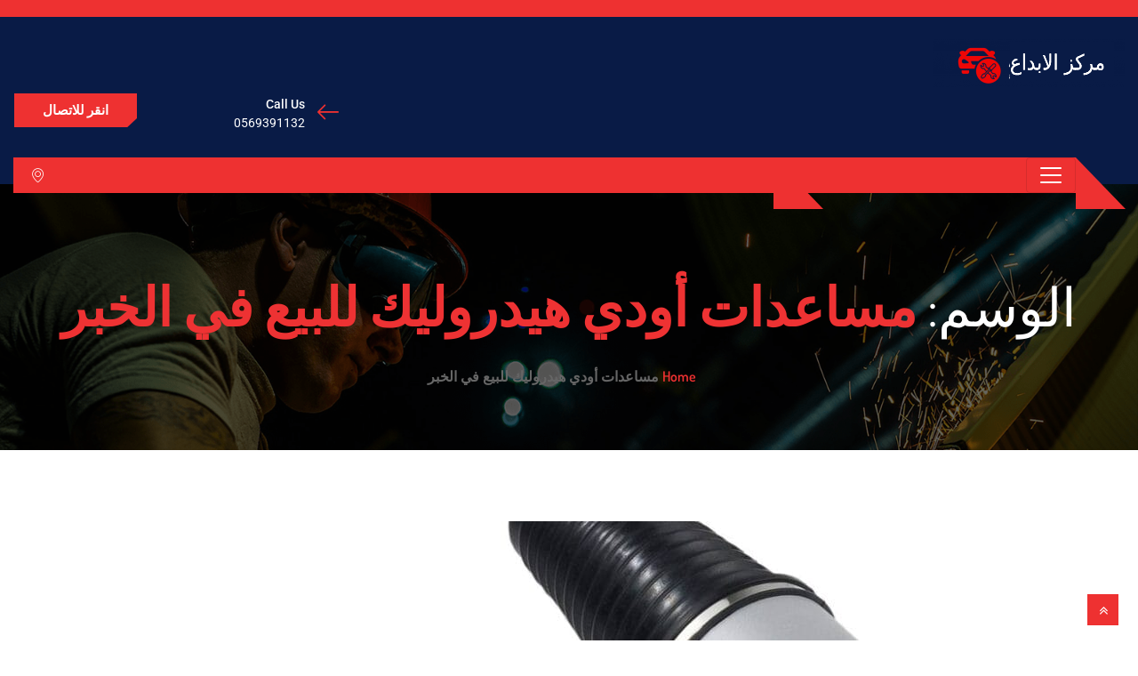

--- FILE ---
content_type: text/html; charset=UTF-8
request_url: https://www.professionality.co/tag/%D9%85%D8%B3%D8%A7%D8%B9%D8%AF%D8%A7%D8%AA-%D8%A3%D9%88%D8%AF%D9%8A-%D9%87%D9%8A%D8%AF%D8%B1%D9%88%D9%84%D9%8A%D9%83-%D9%84%D9%84%D8%A8%D9%8A%D8%B9-%D9%81%D9%8A-%D8%A7%D9%84%D8%AE%D8%A8%D8%B1/
body_size: 32824
content:
<!DOCTYPE html>
 <html dir="rtl" lang="ar"> 

      <head>
         <meta charset="UTF-8">
         <meta name="viewport" content="width=device-width, initial-scale=1, maximum-scale=1">
         <style>#wpadminbar #wp-admin-bar-wccp_free_top_button .ab-icon:before {
	content: "\f160";
	color: #02CA02;
	top: 3px;
}
#wpadminbar #wp-admin-bar-wccp_free_top_button .ab-icon {
	transform: rotate(45deg);
}</style>
         <link rel="stylesheet" data-href="https://www.professionality.co/wp-content/cache/flying-press/eb341687e81c.f8becbadb820.google-font.css"> 
         <meta name='robots' content='index, follow, max-image-preview:large, max-snippet:-1, max-video-preview:-1' />

	<!-- This site is optimized with the Yoast SEO plugin v26.6 - https://yoast.com/wordpress/plugins/seo/ -->
	<title>مساعدات أودي هيدروليك للبيع في الخبر الأرشيف - مركز الابداع لصيانة السيارات في الخبر - الدمام</title>
<style>.flying-press-lazy-bg{background-image:none!important;}</style>
<link rel='preload' href='//www.professionality.co/wp-content/uploads/2019/01/slider-2-2.png' as='image' fetchpriority='high' />
<link rel='preload' href='//www.professionality.co/wp-content/uploads/2022/10/withe.png' as='image' imagesrcset='' imagesizes=''/>
<link rel='preload' href='https://www.professionality.co/wp-content/uploads/2023/12/مساعدات-أودي-هيدروليك-للبيع-في-الخبر-الدمام-المنطقة-الشرقية-750x465.jpg' as='image' imagesrcset='' imagesizes=''/>
<link rel='preload' href='https://www.professionality.co/wp-content/themes/autrics/assets/fonts/iconfont.ttf?d535rg' as='font' type='font/ttf' fetchpriority='high' crossorigin='anonymous'><link rel='preload' href='https://www.professionality.co/wp-content/swis/cache/fonts/s/roboto/v49/KFO7CnqEu92Fr1ME7kSn66aGLdTylUAMa3yUBA.woff2' as='font' type='font/woff2' fetchpriority='high' crossorigin='anonymous'><link rel='preload' href='https://www.professionality.co/wp-content/plugins/elementor/assets/lib/font-awesome/fonts/fontawesome-webfont.woff2?v=4.7.0' as='font' type='font/woff2' fetchpriority='high' crossorigin='anonymous'><link rel='preload' href='https://www.professionality.co/wp-content/swis/cache/fonts/s/dosis/v34/HhyaU5sn9vOmLzloC_U.woff2' as='font' type='font/woff2' fetchpriority='high' crossorigin='anonymous'><link rel='preload' href='https://www.professionality.co/wp-content/plugins/elementor/assets/lib/font-awesome/fonts/fontawesome-webfont.woff?v=4.7.0' as='font' type='font/woff' fetchpriority='high' crossorigin='anonymous'><link rel='preload' href='https://www.professionality.co/wp-content/cache/flying-press/HhyJU5sn9vOmLxNkIwRSjTVNWLEJ0LQl2xMEbKsUPqjm.woff2' as='font' type='font/woff2' fetchpriority='high' crossorigin='anonymous'>
<style id="flying-press-css">@font-face{font-display:swap;font-family:Dosis;font-style:normal;font-weight:700;src:url(https://www.professionality.co/wp-content/cache/flying-press/HhyJU5sn9vOmLxNkIwRSjTVNWLEJ0LQl1BMEbKsUPqjmG8Q.woff2)format("woff2");unicode-range:U+102-103,U+110-111,U+128-129,U+168-169,U+1A0-1A1,U+1AF-1B0,U+300-301,U+303-304,U+308-309,U+323,U+329,U+1EA0-1EF9,U+20AB}@font-face{font-display:swap;font-family:Dosis;font-style:normal;font-weight:700;src:url(https://www.professionality.co/wp-content/cache/flying-press/HhyJU5sn9vOmLxNkIwRSjTVNWLEJ0LQl1RMEbKsUPqjmG8Q.woff2)format("woff2");unicode-range:U+100-2BA,U+2BD-2C5,U+2C7-2CC,U+2CE-2D7,U+2DD-2FF,U+304,U+308,U+329,U+1D00-1DBF,U+1E00-1E9F,U+1EF2-1EFF,U+2020,U+20A0-20AB,U+20AD-20C0,U+2113,U+2C60-2C7F,U+A720-A7FF}@font-face{font-display:swap;font-family:Dosis;font-style:normal;font-weight:700;src:url(https://www.professionality.co/wp-content/cache/flying-press/HhyJU5sn9vOmLxNkIwRSjTVNWLEJ0LQl2xMEbKsUPqjm.woff2)format("woff2");unicode-range:U+??,U+131,U+152-153,U+2BB-2BC,U+2C6,U+2DA,U+2DC,U+304,U+308,U+329,U+2000-206F,U+20AC,U+2122,U+2191,U+2193,U+2212,U+2215,U+FEFF,U+FFFD}@-webkit-keyframes a{}@keyframes a{}@-webkit-keyframes b{0%{background-position:0 0}}@keyframes b{0%{background-position:0 0}}@-ms-viewport{width:device-width}article,aside,dialog,figcaption,figure,footer,header,hgroup,main,nav,section{display:block}p,dl,ol,ul{margin-top:0;margin-bottom:1rem}a:not([href]):not([tabindex]),a:not([href]):not([tabindex]):focus,a:not([href]):not([tabindex]):hover{color:inherit;text-decoration:none}svg:not(:root){overflow:hidden}@media (width>=576px){.container{max-width:540px}}@media (width>=768px){.container{max-width:720px}}@media (width>=992px){.container{max-width:960px}}@media (width>=1200px){.container{max-width:1140px}}.row{-ms-flex-wrap:wrap;flex-wrap:wrap;margin-left:-15px;margin-right:-15px;display:-webkit-box;display:-ms-flexbox;display:flex}@media (width>=768px){.col-md-3{-webkit-box-flex:0;-ms-flex:0 0 25%;flex:0 0 25%;max-width:25%}.col-md-4{-webkit-box-flex:0;-ms-flex:0 0 33.3333%;flex:0 0 33.3333%;max-width:33.3333%}.col-md-5{-webkit-box-flex:0;-ms-flex:0 0 41.6667%;flex:0 0 41.6667%;max-width:41.6667%}.col-md-8{-webkit-box-flex:0;-ms-flex:0 0 66.6667%;flex:0 0 66.6667%;max-width:66.6667%}.col-md-12{-webkit-box-flex:0;-ms-flex:0 0 100%;flex:0 0 100%;max-width:100%}}@media (width>=992px){.col-lg-2{-webkit-box-flex:0;-ms-flex:0 0 16.6667%;flex:0 0 16.6667%;max-width:16.6667%}.col-lg-4{-webkit-box-flex:0;-ms-flex:0 0 33.3333%;flex:0 0 33.3333%;max-width:33.3333%}.col-lg-6{-webkit-box-flex:0;-ms-flex:0 0 50%;flex:0 0 50%;max-width:50%}}.btn:not(:disabled):not(.disabled).active,.btn:not(:disabled):not(.disabled):active{background-image:none}.collapse{display:none}.collapse.show{display:block}.dropdown,.dropup{position:relative}.dropdown-toggle:after{vertical-align:.255em;content:"";border:.3em solid #fff0;border-top-color:currentColor;border-bottom:0;width:0;height:0;margin-left:.255em;display:inline-block}.dropdown-toggle:empty:after{margin-left:0}.nav{-ms-flex-wrap:wrap;flex-wrap:wrap;margin-bottom:0;padding-left:0;list-style:none;display:-webkit-box;display:-ms-flexbox;display:flex}.navbar{-ms-flex-wrap:wrap;flex-wrap:wrap;justify-content:space-between;align-items:center;padding:.5rem 1rem;display:-webkit-box;display:-ms-flexbox;display:flex;position:relative}.navbar>.container,.navbar>.container-fluid{-ms-flex-wrap:wrap;flex-wrap:wrap;justify-content:space-between;align-items:center;display:-webkit-box;display:-ms-flexbox;display:flex}.navbar-nav{-webkit-box-orient:vertical;-webkit-box-direction:normal;-ms-flex-direction:column;flex-direction:column;margin-bottom:0;padding-left:0;list-style:none;display:-webkit-box;display:-ms-flexbox;display:flex}.navbar-collapse{-webkit-box-flex:1;-ms-flex-positive:1;-ms-flex-preferred-size:100%;flex-grow:1;flex-basis:100%;align-items:center}@media (width<=991.98px){.navbar-expand-lg>.container,.navbar-expand-lg>.container-fluid{padding-left:0;padding-right:0}}@media (width>=992px){.navbar-expand-lg{-webkit-box-orient:horizontal;-webkit-box-direction:normal;-ms-flex-flow:row;flex-flow:row;justify-content:flex-start}.navbar-expand-lg .navbar-nav{-webkit-box-orient:horizontal;-webkit-box-direction:normal;-ms-flex-direction:row;flex-direction:row}.navbar-expand-lg .navbar-nav .dropdown-menu{position:absolute}.navbar-expand-lg .navbar-nav .nav-link{padding-left:.5rem;padding-right:.5rem}.navbar-expand-lg>.container,.navbar-expand-lg>.container-fluid{-ms-flex-wrap:nowrap;flex-wrap:nowrap}.navbar-expand-lg .navbar-collapse{-ms-flex-preferred-size:auto;flex-basis:auto;display:-webkit-box!important;display:-ms-flexbox!important;display:flex!important}.navbar-expand-lg .navbar-toggler{display:none}}.breadcrumb{background-color:#e9ecef;border-radius:.25rem;-ms-flex-wrap:wrap;flex-wrap:wrap;margin-bottom:1rem;padding:.75rem 1rem;list-style:none;display:-webkit-box;display:-ms-flexbox;display:flex}@-webkit-keyframes progress-bar-stripes{}@keyframes progress-bar-stripes{}.mr-auto,.mx-auto{margin-right:auto!important}.ml-auto,.mx-auto{margin-left:auto!important}@media print{*,:after,:before{text-shadow:none!important;box-shadow:none!important}a:not(.btn){text-decoration:underline}img,tr{page-break-inside:avoid}h2,h3,p{orphans:3;widows:3}h2,h3{page-break-after:avoid}@page{size:a3}body,.container{min-width:992px!important}.navbar{display:none}}:root{--blue:#007bff;--indigo:#6610f2;--purple:#6f42c1;--pink:#e83e8c;--red:#dc3545;--orange:#fd7e14;--yellow:#ffc107;--green:#28a745;--teal:#20c997;--cyan:#17a2b8;--white:#fff;--gray:#6c757d;--gray-dark:#343a40;--primary:#007bff;--secondary:#6c757d;--success:#28a745;--info:#17a2b8;--warning:#ffc107;--danger:#dc3545;--light:#f8f9fa;--dark:#343a40;--breakpoint-xs:0;--breakpoint-sm:576px;--breakpoint-md:768px;--breakpoint-lg:992px;--breakpoint-xl:1200px;--font-family-sans-serif:-apple-system,BlinkMacSystemFont,"Segoe UI",Roboto,"Helvetica Neue",Arial,sans-serif,"Apple Color Emoji","Segoe UI Emoji","Segoe UI Symbol","Noto Color Emoji";--font-family-monospace:SFMono-Regular,Menlo,Monaco,Consolas,"Liberation Mono","Courier New",monospace}*,:after,:before{box-sizing:border-box}html{-webkit-text-size-adjust:100%;-ms-text-size-adjust:100%;-ms-overflow-style:scrollbar;-webkit-tap-highlight-color:#fff0;font-family:sans-serif;line-height:1.15}@-ms-viewport{width:device-width}article,aside,figcaption,figure,footer,header,hgroup,main,nav,section{display:block}body{color:#212529;text-align:right;background-color:#fff;margin:0;font-family:-apple-system,BlinkMacSystemFont,Segoe UI,Roboto,Helvetica Neue,Arial,sans-serif,Apple Color Emoji,Segoe UI Emoji,Segoe UI Symbol,Noto Color Emoji;font-size:1rem;font-weight:400;line-height:1.5}h1,h2,h3,h4,h5,h6{margin-top:0;margin-bottom:.5rem}p,dl,ol,ul{margin-top:0;margin-bottom:1rem}ol ol,ol ul,ul ol,ul ul{margin-bottom:0}a{color:#007bff;-webkit-text-decoration-skip:objects;background-color:#fff0;text-decoration:none}a:hover{color:#0056b3;text-decoration:underline}a:not([href]):not([tabindex]),a:not([href]):not([tabindex]):focus,a:not([href]):not([tabindex]):hover{color:inherit;text-decoration:none}a:not([href]):not([tabindex]):focus{outline:0}img{vertical-align:middle;border-style:none}svg{vertical-align:middle;overflow:hidden}button{border-radius:0}button:focus{outline:1px dotted;outline:5px auto -webkit-focus-ring-color}button,input,optgroup,select,textarea{font-family:inherit;font-size:inherit;line-height:inherit;margin:0}button,input{overflow:visible}button,select{text-transform:none}[type=reset],[type=submit],button,html [type=button]{-webkit-appearance:button}[type=button]::-moz-focus-inner,[type=reset]::-moz-focus-inner,[type=submit]::-moz-focus-inner,button::-moz-focus-inner{border-style:none;padding:0}input[type=checkbox],input[type=radio]{box-sizing:border-box;padding:0}input[type=date],input[type=datetime-local],input[type=month],input[type=time]{-webkit-appearance:listbox}[type=number]::-webkit-inner-spin-button,[type=number]::-webkit-outer-spin-button{height:auto}[type=search]{outline-offset:-2px;-webkit-appearance:none}[type=search]::-webkit-search-cancel-button,[type=search]::-webkit-search-decoration{-webkit-appearance:none}::-webkit-file-upload-button{font:inherit;-webkit-appearance:button}.h1,.h2,.h3,.h4,.h5,.h6,h1,h2,h3,h4,h5,h6{color:inherit;margin-bottom:.5rem;font-family:inherit;font-weight:500;line-height:1.2}.h1,h1{font-size:2.5rem}.h2,h2{font-size:2rem}.img-fluid{max-width:100%;height:auto}.container{width:100%;margin-left:auto;margin-right:auto;padding-left:15px;padding-right:15px}@media (width>=576px){.container{max-width:540px}}@media (width>=768px){.container{max-width:720px}}@media (width>=992px){.container{max-width:960px}}@media (width>=1200px){.container{max-width:1140px}}.row{-ms-flex-wrap:wrap;flex-wrap:wrap;margin-left:-15px;margin-right:-15px;display:-ms-flexbox;display:flex}.col,.col-1,.col-10,.col-11,.col-12,.col-2,.col-3,.col-4,.col-5,.col-6,.col-7,.col-8,.col-9,.col-auto,.col-lg,.col-lg-1,.col-lg-10,.col-lg-11,.col-lg-12,.col-lg-2,.col-lg-3,.col-lg-4,.col-lg-5,.col-lg-6,.col-lg-7,.col-lg-8,.col-lg-9,.col-lg-auto,.col-md,.col-md-1,.col-md-10,.col-md-11,.col-md-12,.col-md-2,.col-md-3,.col-md-4,.col-md-5,.col-md-6,.col-md-7,.col-md-8,.col-md-9,.col-md-auto,.col-sm,.col-sm-1,.col-sm-10,.col-sm-11,.col-sm-12,.col-sm-2,.col-sm-3,.col-sm-4,.col-sm-5,.col-sm-6,.col-sm-7,.col-sm-8,.col-sm-9,.col-sm-auto,.col-xl,.col-xl-1,.col-xl-10,.col-xl-11,.col-xl-12,.col-xl-2,.col-xl-3,.col-xl-4,.col-xl-5,.col-xl-6,.col-xl-7,.col-xl-8,.col-xl-9,.col-xl-auto{width:100%;min-height:1px;padding-left:15px;padding-right:15px;position:relative}@media (width>=768px){.col-md-3{-ms-flex:0 0 25%;flex:0 0 25%;max-width:25%}.col-md-4{-ms-flex:0 0 33.3333%;flex:0 0 33.3333%;max-width:33.3333%}.col-md-5{-ms-flex:0 0 41.6667%;flex:0 0 41.6667%;max-width:41.6667%}.col-md-8{-ms-flex:0 0 66.6667%;flex:0 0 66.6667%;max-width:66.6667%}.col-md-12{-ms-flex:0 0 100%;flex:0 0 100%;max-width:100%}}@media (width>=992px){.col-lg-2{-ms-flex:0 0 16.6667%;flex:0 0 16.6667%;max-width:16.6667%}.col-lg-4{-ms-flex:0 0 33.3333%;flex:0 0 33.3333%;max-width:33.3333%}.col-lg-6{-ms-flex:0 0 50%;flex:0 0 50%;max-width:50%}}.btn{text-align:center;white-space:nowrap;vertical-align:middle;-webkit-user-select:none;-moz-user-select:none;-ms-user-select:none;user-select:none;border:1px solid #fff0;border-radius:.25rem;padding:.375rem .75rem;font-size:1rem;font-weight:400;line-height:1.5;transition:color .15s ease-in-out,background-color .15s ease-in-out,border-color .15s ease-in-out,box-shadow .15s ease-in-out;display:inline-block}@media screen and (prefers-reduced-motion:reduce){.btn{transition:none}}.btn:focus,.btn:hover{text-decoration:none}.btn.focus,.btn:focus{outline:0;box-shadow:0 0 0 .2rem #007bff40}.btn.disabled,.btn:disabled{opacity:.65}.btn:not(:disabled):not(.disabled){cursor:pointer}.btn-primary{color:#fff;background-color:#007bff;border-color:#007bff}.btn-primary:hover{color:#fff;background-color:#0069d9;border-color:#0062cc}.btn-primary.focus,.btn-primary:focus{box-shadow:0 0 0 .2rem #007bff80}.btn-primary.disabled,.btn-primary:disabled{color:#fff;background-color:#007bff;border-color:#007bff}.btn-primary:not(:disabled):not(.disabled).active,.btn-primary:not(:disabled):not(.disabled):active,.show>.btn-primary.dropdown-toggle{color:#fff;background-color:#0062cc;border-color:#005cbf}.btn-primary:not(:disabled):not(.disabled).active:focus,.btn-primary:not(:disabled):not(.disabled):active:focus,.show>.btn-primary.dropdown-toggle:focus{box-shadow:0 0 0 .2rem #007bff80}.collapse:not(.show){display:none}.dropdown,.dropleft,.dropright,.dropup{position:relative}.dropdown-toggle:after{vertical-align:.255em;content:"";border:.3em solid #fff0;border-top-color:currentColor;border-bottom:0;width:0;height:0;margin-right:.255em;display:inline-block}.dropdown-toggle:empty:after{margin-right:0}.dropdown-menu{z-index:1000;float:right;color:#212529;text-align:right;background-color:#fff;background-clip:padding-box;border:1px solid #00000026;border-radius:.25rem;min-width:10rem;margin:.125rem 0 0;padding:.5rem 0;font-size:1rem;list-style:none;display:none;position:absolute;top:100%;left:auto}.dropdown-item{clear:both;color:#212529;width:100%;text-align:inherit;white-space:nowrap;background-color:#fff0;border:0;padding:.25rem 1.5rem;font-weight:400;display:block}.dropdown-item:focus,.dropdown-item:hover{color:#16181b;background-color:#f8f9fa;text-decoration:none}.dropdown-item.active,.dropdown-item:active{color:#fff;background-color:#007bff;text-decoration:none}.dropdown-item.disabled,.dropdown-item:disabled{color:#6c757d;background-color:#fff0}.dropdown-menu.show{display:block}.nav{-ms-flex-wrap:wrap;flex-wrap:wrap;margin-bottom:0;padding-right:0;list-style:none;display:-ms-flexbox;display:flex}.nav-link{padding:.5rem 1rem;display:block}.nav-link:focus,.nav-link:hover{text-decoration:none}.navbar{-ms-flex-wrap:wrap;flex-wrap:wrap;justify-content:space-between;align-items:center;padding:.5rem 1rem;display:-ms-flexbox;display:flex;position:relative}.navbar>.container,.navbar>.container-fluid{-ms-flex-wrap:wrap;flex-wrap:wrap;justify-content:space-between;align-items:center;display:-ms-flexbox;display:flex}.navbar-nav{-ms-flex-direction:column;flex-direction:column;margin-bottom:0;padding-right:0;list-style:none;display:-ms-flexbox;display:flex}.navbar-nav .nav-link{padding-left:0;padding-right:0}.navbar-nav .dropdown-menu{float:none;position:static}.navbar-collapse{-ms-flex-positive:1;-ms-flex-preferred-size:100%;flex-grow:1;flex-basis:100%;align-items:center}.navbar-toggler{background-color:#fff0;border:1px solid #fff0;border-radius:.25rem;padding:.25rem .75rem;font-size:1.25rem;line-height:1}.navbar-toggler:focus,.navbar-toggler:hover{text-decoration:none}.navbar-toggler:not(:disabled):not(.disabled){cursor:pointer}.navbar-toggler-icon{vertical-align:middle;content:"";background:50%/100% 100% no-repeat;width:1.5em;height:1.5em;display:inline-block}@media (width<=991.98px){.navbar-expand-lg>.container,.navbar-expand-lg>.container-fluid{padding-left:0;padding-right:0}}@media (width>=992px){.navbar-expand-lg{-ms-flex-flow:row;flex-flow:row;justify-content:flex-start}.navbar-expand-lg .navbar-nav{-ms-flex-direction:row;flex-direction:row}.navbar-expand-lg .navbar-nav .dropdown-menu{position:absolute}.navbar-expand-lg .navbar-nav .nav-link{padding-left:.5rem;padding-right:.5rem}.navbar-expand-lg>.container,.navbar-expand-lg>.container-fluid{-ms-flex-wrap:nowrap;flex-wrap:nowrap}.navbar-expand-lg .navbar-collapse{-ms-flex-preferred-size:auto;flex-basis:auto;display:-ms-flexbox!important;display:flex!important}.navbar-expand-lg .navbar-toggler{display:none}}.navbar-light .navbar-nav .nav-link{color:#00000080}.navbar-light .navbar-nav .nav-link:focus,.navbar-light .navbar-nav .nav-link:hover{color:#000000b3}.navbar-light .navbar-nav .active>.nav-link,.navbar-light .navbar-nav .nav-link.active,.navbar-light .navbar-nav .nav-link.show,.navbar-light .navbar-nav .show>.nav-link{color:#000000e6}.navbar-light .navbar-toggler{color:#00000080;border-color:#0000001a}.breadcrumb{background-color:#e9ecef;border-radius:.25rem;-ms-flex-wrap:wrap;flex-wrap:wrap;margin-bottom:1rem;padding:.75rem 1rem;list-style:none;display:-ms-flexbox;display:flex}.clearfix:after{clear:both;content:"";display:block}.align-items-center{align-items:center!important}.float-right{float:left!important}.mr-auto,.mx-auto{margin-left:auto!important}.ml-auto,.mx-auto{margin-right:auto!important}.text-right{text-align:left!important}@media print{*,:after,:before{text-shadow:none!important;box-shadow:none!important}a:not(.btn){text-decoration:underline}img,tr{page-break-inside:avoid}h2,h3,p{orphans:3;widows:3}h2,h3{page-break-after:avoid}@page{size:a3}body,.container{min-width:992px!important}.navbar{display:none}}@font-face{font-display:swap;font-family:FontAwesome;src:url(https://www.professionality.co/wp-content/plugins/elementor/assets/lib/font-awesome/fonts/fontawesome-webfont.eot?v=4.7.0);src:url(https://www.professionality.co/wp-content/plugins/elementor/assets/lib/font-awesome/fonts/fontawesome-webfont.eot#iefix&v=4.7.0)format("embedded-opentype"),url(https://www.professionality.co/wp-content/plugins/elementor/assets/lib/font-awesome/fonts/fontawesome-webfont.woff2?v=4.7.0)format("woff2"),url(https://www.professionality.co/wp-content/plugins/elementor/assets/lib/font-awesome/fonts/fontawesome-webfont.woff?v=4.7.0)format("woff"),url(https://www.professionality.co/wp-content/plugins/elementor/assets/lib/font-awesome/fonts/fontawesome-webfont.ttf?v=4.7.0)format("truetype"),url(https://www.professionality.co/wp-content/plugins/elementor/assets/lib/font-awesome/fonts/fontawesome-webfont.svg?v=4.7.0#fontawesomeregular)format("svg");font-weight:400;font-style:normal}.fa{font:14px/1 FontAwesome;font-size:inherit;text-rendering:auto;-webkit-font-smoothing:antialiased;-moz-osx-font-smoothing:grayscale;display:inline-block}@-webkit-keyframes fa-spin{0%{-webkit-transform:rotate(0);transform:rotate(0)}to{-webkit-transform:rotate(359deg);transform:rotate(359deg)}}@keyframes fa-spin{0%{-webkit-transform:rotate(0);transform:rotate(0)}to{-webkit-transform:rotate(359deg);transform:rotate(359deg)}}.fa-angle-double-up:before{content:""}.fa-angle-down:before{content:""}@font-face{font-display:swap;font-family:iconfont;src:url(https://www.professionality.co/wp-content/themes/autrics/assets/fonts/iconfont.eot?d535rg);src:url(https://www.professionality.co/wp-content/themes/autrics/assets/fonts/iconfont.eot?d535rg#iefix)format("embedded-opentype"),url(https://www.professionality.co/wp-content/themes/autrics/assets/fonts/iconfont.ttf?d535rg)format("truetype"),url(https://www.professionality.co/wp-content/themes/autrics/assets/fonts/iconfont.woff?d535rg)format("woff"),url(https://www.professionality.co/wp-content/themes/autrics/assets/fonts/iconfont.svg?d535rg#iconfont)format("svg");font-weight:400;font-style:normal}[class^=icon-],[class*=\ icon-],.icon:before{speak:none;font-variant:normal;text-transform:none;-webkit-font-smoothing:antialiased;-moz-osx-font-smoothing:grayscale;font-style:normal;font-weight:400;line-height:1;font-family:iconfont!important}.icon-user:before{content:""}.icon-clock:before{content:""}.icon-cross:before{content:""}.icon-arrow-right:before{content:""}.icon-phone1:before{content:""}.icon-search:before{content:""}.icon-folder:before{content:""}:focus{outline:0}@-webkit-keyframes fadeOut{0%{opacity:1}to{opacity:0}}@keyframes fadeOut{0%{opacity:1}to{opacity:0}}input:focus,textarea:focus,select:focus{outline-offset:0;outline:-webkit-focus-ring-color auto 0}button:focus{outline:-webkit-focus-ring-color auto 0}body,#wpwrap{color:#525252;overflow-x:hidden;-webkit-font-smoothing:antialiased!important}@media only screen and (width>=768px){.entry-content>*,.entry .entry-summary>*{margin:32px 0}}svg{fill:currentColor;transition:fill .12s ease-in-out}body{color:#666;-webkit-font-smoothing:antialiased;-moz-osx-font-smoothing:grayscale;font-family:Roboto,sans-serif;font-size:16px;line-height:24px;overflow-x:hidden}h1,h2,h3,h4,h5,h6{color:#101010;margin-bottom:20px;font-family:Dosis,sans-serif}h1,h2,h3,h4{font-weight:700}a{color:#101010}a:hover{text-decoration:none}button:focus{-webkit-box-shadow:none;box-shadow:none;outline:0}.btn{text-transform:uppercase;z-index:1;border:1px solid #ee3131;border-radius:0;align-items:center;height:50px;padding:10px 30px;font-family:Dosis,sans-serif;font-size:15px;font-weight:700;-webkit-transition:none;transition:none;display:-webkit-inline-box;display:-ms-inline-flexbox;display:inline-flex;position:relative;overflow:hidden}.btn:hover{background:#fff0;border:1px solid #fff0}.btn:after{content:"";z-index:-1;width:100%;height:100%;-webkit-transition:all .5s;transition:all .5s;position:absolute;top:0;left:0}.btn:hover:after{background:url("data:image/svg+xml;utf8,<svg version=\"1.1\" id=\"Layer_1\" xmlns=\"http://www.w3.org/2000/svg\" xmlns:xlink=\"http://www.w3.org/1999/xlink\" x=\"0px\" y=\"0px\" viewBox=\"0 0 180 50\" preserveAspectRatio=\"none\"><g><polygon fill-rule=\"evenodd\" clip-rule=\"evenodd\" fill=\"rgb(47,57,103)\" points=\"0,0 0,50 166,50 180,37 180,0\"/></g></svg>") no-repeat}.btn-primary{color:#fff;background:#fff0;border:1px solid #fff0;position:relative}.main-container{padding:80px 0 50px}.readmore-btn-area{margin-top:20px}.ts-logo-area{padding:6px 0}.top-contact-info{float:right;margin:0;padding:0;list-style:none}.top-contact-info li{display:inline-block;position:relative;top:10px}.top-contact-info li span{color:#d20023;margin-right:10px;font-size:24px;display:inline-block;position:relative;top:-7px}.top-contact-info a.btn-primary{position:relative;top:-15px}.top-contact-info .btn{height:40px;padding:8px 32px;line-height:24px}.info-wrapper{margin-right:50px;display:inline-block}.info-wrapper p{margin-bottom:0}.info-wrapper .info-title{color:#101010;font-size:14px;font-weight:500;line-height:18px}.info-wrapper .info-subtitle{color:#666;font-size:14px}.header-angle{z-index:2;margin-bottom:-15px;position:relative}.header-angle .navbar .nav-item .nav-link{font-weight:700}.header-angle:after{content:"";z-index:-1;background:#ee3131;width:68%;height:100%;position:absolute;top:0;right:0}.header-angle:before{content:"";border-top:58px solid #fff0;border-right:56px solid #ee3131;position:absolute;top:0;right:68%}.header-angle .ts-navbar{margin-right:0}.cart-link{margin-top:5px}.cart-link a{color:#fff;font-size:20px;display:inline-block}.cart-link form{z-index:1;padding:0 0 0 15px;display:inline-block;position:relative}.cart-link form button{color:#fff;padding:0;font-size:16px}.cart-link form button .icon-cross{opacity:0;visibility:hidden;position:absolute;top:0;left:0;right:0}.cart-link form button .icon-cross.show{opacity:1;visibility:visible;-webkit-transition:all .3s linear;transition:all .3s linear}.cart-link form button .icon-search{visibility:hidden;opacity:0}.cart-link form button .icon-search.show{opacity:1;visibility:visible;-webkit-transition:all .3s linear;transition:all .3s linear}.cart-link form .search-box{opacity:0;visibility:hidden;background:#fff;padding:10px;-webkit-transition:all .3s linear;transition:all .3s linear;position:absolute;bottom:-100px;left:auto;right:0}.cart-link form .search-box input[type=search]{background:#fff0;border:1px solid #ee31311f;padding:5px 0}.cart-link form .search-box input::-webkit-input-placeholder{color:#101010;letter-spacing:.5px;padding-left:10px;font-family:Dosis,sans-serif;font-size:14px;font-style:italic;font-weight:300}.cart-link form .search-box input::placeholder{color:#101010;letter-spacing:.5px;padding-left:10px;font-family:Dosis,sans-serif;font-size:14px;font-style:italic;font-weight:300}.cart-link form .search-box input:-ms-placeholder-shown{color:#101010;letter-spacing:.5px;padding-left:10px;font-family:Dosis,sans-serif;font-size:14px;font-style:italic;font-weight:300}.cart-link form .search-box input::-moz-placeholder{color:#101010;letter-spacing:.5px;padding-left:10px;font-family:Dosis,sans-serif;font-size:14px;font-style:italic;font-weight:300}.cart-link form .search-box input::placeholder{color:#101010;letter-spacing:.5px;padding-left:10px;font-family:Dosis,sans-serif;font-size:14px;font-style:italic;font-weight:300}.cart-link form .search-box input:focus{outline:0 solid}.cart-link form .search-box.show{opacity:1;visibility:visible;bottom:-73px}.cart-link .search-close{color:#fff;cursor:pointer}.cart-link .search-close .icon-cross{display:none}.cart-link .search-close .icon-cross.show{display:block}.cart-link .header-search-icon{cursor:pointer;color:#fff}.cart-link .header-search-icon .icon-search{display:none}.cart-link .header-search-icon .icon-search.show{display:block}@media (width>=1600px){.header-angle:before{right:62.5%}.header-angle:after{width:62.5%}}.navbar{padding:0}.navbar .navbar-nav>li{margin-right:30px}.navbar .nav-item .nav-link{text-transform:uppercase;z-index:2;color:#fff;padding:17px 5px;font-family:Dosis,sans-serif;font-size:15px;font-weight:600;display:block;position:relative}.navbar .nav-item .nav-link:hover,.navbar .nav-item .nav-link:focus{color:#fff}.navbar .nav-item .nav-link:before{color:#fff;content:"";margin:auto;font-family:fontawesome;font-size:12px;font-weight:700;position:absolute;top:31px;bottom:0;right:-8px;-webkit-transform:translateY(-49%);transform:translateY(-49%)}.navbar .nav-item .nav-link:only-child:before{content:""}.navbar .nav-item .nav-link:after{content:"";opacity:0;visibility:hidden;background:#fff;width:100%;height:4px;-webkit-transition:all .5s;transition:all .5s;position:absolute;bottom:-1px;left:0;-webkit-transform:scale(0);transform:scale(0)}.navbar .nav-item .nav-link:hover:after{opacity:1;visibility:visible;-webkit-transform:scale(1);transform:scale(1)}.navbar-nav .nav-item .dropdown-menu{background:#fff;border:none;border-radius:0;min-width:220px;padding:0;-webkit-transition:all .3s;transition:all .3s;top:57px;left:0}.navbar-nav .nav-item .dropdown-menu li{margin:0;padding-bottom:0}.navbar-nav .nav-item .dropdown-menu li a{color:#101010;text-transform:uppercase;padding:13px 23px;font-family:Dosis,sans-serif;font-size:15px;font-weight:600;display:block}.navbar-nav .nav-item .dropdown-menu li a:hover,.navbar-nav .nav-item .dropdown-menu li a.active{color:#fff;background:#ee3131}.navbar-nav .show>.nav-link,.navbar-nav:focus{color:#fff}.navbar-light .navbar-toggler-icon{background-image:url("data:image/svg+xml;charset=utf8,%3Csvg viewBox='0 0 30 30' xmlns='http://www.w3.org/2000/svg'%3E%3Cpath stroke='rgba(255, 255, 255, 1)' stroke-width='2' stroke-linecap='round' stroke-miterlimit='10' d='M4 7h22M4 15h22M4 23h22'/%3E%3C/svg%3E")}.ts-navbar{margin-right:20px}.ts-top-bar-2{padding:8px 0}.ts-top-bar-2.classic{background-color:#06163a}.ts-header-classic .ts-logo-area{background-color:#091b46;padding:25px 0 58px}.ts-header-classic .ts-logo-area .info-wrapper .info-subtitle{color:#fff}.ts-header-classic .ts-logo-area .info-wrapper .info-subtitle a{color:inherit}.ts-header-classic .ts-logo-area .info-wrapper .info-title{color:#fff}.ts-header-classic .header-angle{width:100%;margin-top:-30px;position:absolute}.ts-header-classic .header-angle:after{background:#fff0}.ts-header-classic .header-angle .ts-navbar{border-right:1px solid #f15050;margin-right:30px}.ts-header-classic .header-angle .navbar-nav{padding-left:0}.ts-header-classic .header-angle:before{background:#fff0}.ts-header-classic .header-angle:after{width:87%}.ts-header-classic .header-angle .navbar-light{background:#ee3131;margin-left:55px}.ts-header-classic .header-angle .navbar-light:before{content:"";border-top:58px solid #fff0;border-right:56px solid #ee3131;position:absolute;top:0;left:-56px;right:auto}.ts-header-classic .header-cart{padding-right:20px}.ts-header-classic .cart-link form{padding:0}.ts-header-classic .navbar-collapse{justify-content:start!important}@-webkit-keyframes fadeInDown{}@keyframes fadeInDown{}.banner-area{background-repeat:no-repeat;background-size:cover;min-height:285px}.banner-area.bg-overlay:after{background:#0009}.bg-overlay{z-index:1;position:relative}.bg-overlay:after{content:"";z-index:-1;background:#4e5972b3;width:100%;height:100%;position:absolute;top:0;left:0}.banner-heading{text-align:center}.banner-heading .banner-title{color:#fff;padding:100px 0 0;font-size:60px;font-weight:400}.banner-heading .banner-title span{color:#ee3233;font-weight:700}.breadcrumb{text-align:center;background:0 0;width:100%;margin-bottom:0;padding-bottom:70px;padding-left:0;font-weight:600;display:inline-block}.breadcrumb li{color:#fff;font-family:Dosis,sans-serif;font-size:16px;display:inline-block}.breadcrumb li a{color:#ee3131}.breadcrumb li:not(:last-child):after{content:"/";margin:0 5px}@-webkit-keyframes slideInUp{}@keyframes slideInUp{}.readmore{color:#d20023;font-size:14px;-webkit-transition:all .3s;transition:all .3s}.readmore i{text-align:center;border-radius:50%;width:auto;height:18px;margin-left:6px;font-size:12px;line-height:16px}.footer{background:#06163a;position:relative}.copyright{background:#030e28;padding:23px 0;position:relative}.copyright .copyright-info{color:#fff}.copyright .back-btn{text-align:center;color:#fff;z-index:2;background:#d20022;border:none;width:35px;height:35px;line-height:35px;position:fixed;bottom:17px;right:22px}.footer-menu .nav{justify-content:flex-end}.footer-menu .nav li{margin-left:40px}.footer-menu .nav li a{color:#fff}.btn:after,.wpcf7-form-control.wpcf7-submit.btn.btn-primary:after,.wpcf7-form .btn:after{background-position:50%!important;background-repeat:no-repeat!important;background-size:cover!important}@-webkit-keyframes sk-bounce{0%,to{-webkit-transform:scale(0);transform:scale(0)}50%{-webkit-transform:scale(1);transform:scale(1)}}@keyframes sk-bounce{0%,to{-webkit-transform:scale(0);transform:scale(0)}50%{-webkit-transform:scale(1);transform:scale(1)}}.navbar .nav-item .navbar-toggle{display:none}@media (width<=991px){.navbar .nav-item .nav-link:before{display:none}.navbar .nav-item .navbar-toggle{z-index:50;color:#fff;margin:auto;padding:10px;display:block;position:absolute;top:10px;right:0}}img,figure{-ms-interpolation-mode:bicubic;vertical-align:middle;border:0;max-width:100%;height:auto}img[class*=wp-image-]{margin-top:10px;margin-bottom:10px;padding-bottom:10px}p{margin:0 0 25px}.unstyled{margin:0;padding:0;list-style:none}button{background:0 0;border:none;display:inline-block}button:hover{cursor:pointer}.post{margin-bottom:40px;position:relative}.post .post-body{border:1px solid #eee;padding:17px 40px 30px}.post .post-body .entry-title{word-break:break-all;margin-top:10px;margin-bottom:25px;font-size:30px}.post .post-body .entry-title a{color:#010101;-webkit-transition:all .5s;transition:all .5s}.post .post-body .entry-title a:hover{color:#d20022}.post .post-body .post-meta .post-meta-date i{margin-right:5px}.post .post-body .post-meta .post-footer{float:right;margin-top:5px;margin-right:0;display:block}.post .post-body .post-meta .post-footer a{color:#d20022;margin-right:0}.post .post-body .post-meta .post-footer a i{border:none;border-radius:0;margin-left:0;font-size:16px}.post .post-meta .post-author a{color:#666;margin-left:10px;margin-right:5px}.post .post-meta .post-author img{border-radius:50%;width:35px;height:35px}.post .post-meta span{word-break:break-all;margin-right:25px}.post .post-meta a{color:#666;margin-left:10px;margin-right:5px}.entry-content ul li{margin-bottom:10px}.post-content .post-footer .readmore{color:#101010;font-size:15px;font-weight:700}.post-content .post-footer .readmore i{border:0;margin-left:4px;font-weight:700}.post-content .post-footer .readmore:hover{color:#d20023}@media (width>=992px){.navbar.navbar-light ul.navbar-nav>li ul.dropdown-menu{opacity:0}.navbar.navbar-light ul.navbar-nav>li:hover ul.dropdown-menu{opacity:1}.navbar.navbar-light ul.dropdown-menu{visibility:hidden;-webkit-transition:all .28s ease-in-out;transition:all .28s ease-in-out;display:block;-webkit-box-shadow:0 3px 5px #0003;box-shadow:0 3px 5px #0003}.navbar.navbar-light .dropdown:hover>.dropdown-menu,.navbar.navbar-light .dropdown:hover>.dropdown-menu .dropdown:hover>.dropdown-menu,.navbar.navbar-light .dropdown:hover>.dropdown-menu .dropdown:hover>.dropdown-menu .dropdown:hover>.dropdown-menu{visibility:visible}}@media (width>=992px) and (width<=1199px){.navbar .nav-item{margin-right:12px}.navbar .nav-item .nav-link{font-size:12px}.top-contact-info .btn{padding:8px 20px}}@media (width>=768px) and (width<=991px){.navbar .navbar-nav>li{margin:0 20px}.navbar .nav-item .nav-link:before{top:25px;right:0}.navbar-nav .nav-item .dropdown-menu{background:#ee3131;-webkit-transition:all;transition:all}.navbar .nav-item:hover .dropdown-menu,.navbar .nav-item .nav-link:after{display:none}.navbar-nav .nav-item .dropdown-menu li a{color:#fff}.navbar-toggler{border:none}.header-angle:after,.top-bar-angle:after{width:100%}.top-contact-info li:last-child{display:none}.info-wrapper{margin-right:5px}.top-contact-info li{margin-left:20px}.ts-logo-area{padding-bottom:22px}.header-default .header-angle .navbar-toggler{margin:9px 0}.header-default .header-angle .navbar-collapse{background:#ee3131;width:100%;margin-left:0;position:absolute;top:100%}.cart-link form .search-box{left:auto;right:0}.navbar .nav-item .nav-link{padding:15px 0}.navbar-nav .nav-item .dropdown-menu{padding-bottom:0}.navbar-light .navbar-toggler{border-color:#fff;border-radius:0}.copyright-info{text-align:center}.footer-menu .nav{justify-content:center}.footer-menu .nav li{margin-left:0;padding:0 5px}.ts-header-classic.header-default .header-angle .navbar-toggler{margin:9px 0 9px 13px}.ts-header-classic .header-angle .navbar-light:before,.top-bar-angle:before{display:none}.ts-header-classic .header-angle .navbar-light{margin-left:0}.header-default.ts-header-classic .header-angle .navbar-collapse{margin-left:0;margin-right:0;padding-left:0;padding-right:0}.header-angle:before,.ts-header-standard .header-cart{display:none}.navbar-nav .nav-item .dropdown-menu li a:hover,.navbar-nav .nav-item .dropdown-menu li a.active{color:#fff;background:#ab2727}}@media (width<=767px){.navbar .navbar-nav>li{margin:0 15px}.navbar .nav-item .nav-link:before{right:15px}section,.section{z-index:1;padding:60px 0;position:relative}.header-cart{display:none}.header-default .header-angle .navbar-toggler{margin-left:0}.working-box-wrapper .working-single-box:after,.ts-header-classic .header-angle .navbar-light:before{display:none}.ts-header-classic .header-angle .navbar-light{margin-left:0}.top-contact-info li:last-child{margin-top:10px}.ts-logo img{max-width:inherit}.banner-heading .banner-title{font-size:40px}.ts-logo img{margin:15px 0;display:block}.top-bar-angle:before,.ts-top-bar:before,.top-contact-info a.btn-primary,.navbar .nav-item .nav-link:hover:after,.header-default .header-angle .navbar .nav-item .nav-link.active:after,.box-skew-right img,.box-skew-right img,.header-angle:before,.working-left-shape,.working-right-shape,.angle-shap{display:none}.top-contact-info li:last-child{display:inline-block}.info-wrapper{margin-right:5px}.top-contact-info{float:none;margin-top:10px;margin-bottom:10px}.top-contact-info li{margin-bottom:10px;margin-left:0;margin-right:15px}.ts-logo-area{padding-bottom:22px}.header-default .header-angle .navbar-toggler{margin:9px 0}.header-angle:after{width:100%}.header-default .header-angle .navbar-collapse,.ts-header-standard .ts-logo-area .ts-navbar{z-index:9;background:#ee3131;width:100%;margin-left:0;padding-left:0;padding-right:0;position:absolute;top:100%}.navbar .nav-item:hover .dropdown-menu{display:none}.navbar .nav-item .nav-link{padding:15px}.navbar-nav .nav-item .dropdown-menu{min-width:inherit;background:#fff0;padding-bottom:0;-webkit-transition:all;transition:all}.navbar-nav .nav-item .dropdown-menu li a,.navbar-nav .nav-item .dropdown-menu li a.active{color:#fff}.cart-link form .search-box{left:auto;right:0}.navbar-light .navbar-toggler{border:none;border-radius:0}.copyright-info{text-align:center}.footer-menu .nav{justify-content:center}.footer-menu .nav li{margin-left:0;padding:0 5px}.post .post-meta span{font-size:14px;display:block}.post .post-meta span a{font-size:14px}.navbar .nav-item .nav-link:before{top:25px}.navbar .navbar-nav{-webkit-box-shadow:0 5px 5px #0003;box-shadow:0 5px 5px #0003}.blog .banner-heading .banner-title{padding-top:165px}}@media (width<=1200px) and (width>=990px){.top-contact-info li:last-child{display:none}}button::-moz-focus-inner{border:0;padding:0}@-webkit-keyframes ekit_ajax_spinner_rotation{}@keyframes ekit_ajax_spinner_rotation{}.dropdown-item,.ekit-menu-nav-link{position:relative}.dropdown-item span.ekit-spinner,.dropdown-item>i,.dropdown-item>svg,.ekit-menu-nav-link span.ekit-spinner,.ekit-menu-nav-link>i,.ekit-menu-nav-link>svg{margin-right:6px}@-webkit-keyframes xs-zoomIn{50%{opacity:1}}@keyframes xs-zoomIn{50%{opacity:1}}@-webkit-keyframes dtb-spinner{to{-webkit-transform:rotate(360deg);transform:rotate(360deg)}}@keyframes dtb-spinner{to{-webkit-transform:rotate(360deg);transform:rotate(360deg)}}@-webkit-keyframes bounceAnim{0%,to,20%,50%,80%{-webkit-transform:translateY(0);transform:translateY(0)}40%{-webkit-transform:translateY(-16px);transform:translateY(-16px)}60%{-webkit-transform:translateY(-8px);transform:translateY(-8px)}}@keyframes bounceAnim{0%,to,20%,50%,80%{-webkit-transform:translateY(0);transform:translateY(0)}40%{-webkit-transform:translateY(-16px);transform:translateY(-16px)}60%{-webkit-transform:translateY(-8px);transform:translateY(-8px)}}@-webkit-keyframes menu-animation{0%{opacity:0;-webkit-transform:scale(.04)translateY(300%);transform:scale(.04)translateY(300%)}40%{-webkit-transition:all ease-out;transition:all ease-out;-webkit-transform:scale(.04)translateY(0);transform:scale(.04)translateY(0)}40%{-webkit-transform:scale(.04)translateY(0);transform:scale(.04)translateY(0)}60%{opacity:1;-webkit-transform:scale(.02)translateY(0);transform:scale(.02)translateY(0)}61%{opacity:1;-webkit-transform:scale(.04)translateY(0);transform:scale(.04)translateY(0)}to{opacity:1;border-radius:0;height:100%;padding-bottom:0;-webkit-transform:scale(2)translateY(0);transform:scale(2)translateY(0)}}@keyframes menu-animation{0%{opacity:0;-webkit-transform:scale(.04)translateY(300%);transform:scale(.04)translateY(300%)}40%{-webkit-transition:all ease-out;transition:all ease-out;-webkit-transform:scale(.04)translateY(0);transform:scale(.04)translateY(0)}40%{-webkit-transform:scale(.04)translateY(0);transform:scale(.04)translateY(0)}60%{opacity:1;-webkit-transform:scale(.02)translateY(0);transform:scale(.02)translateY(0)}61%{opacity:1;-webkit-transform:scale(.04)translateY(0);transform:scale(.04)translateY(0)}to{opacity:1;border-radius:0;height:100%;padding-bottom:0;-webkit-transform:scale(2)translateY(0);transform:scale(2)translateY(0)}}@-webkit-keyframes show-fadein{0%{opacity:0}to{opacity:1}}@keyframes show-fadein{0%{opacity:0}to{opacity:1}}@-webkit-keyframes hide-fadeout{0%{opacity:1}to{opacity:0}}@keyframes hide-fadeout{0%{opacity:1}to{opacity:0}}@-webkit-keyframes show-animation{0%{opacity:0;-webkit-transform:translateY(20px);transform:translateY(20px)}to{-webkit-transform:translateY(0);transform:translateY(0)}}@keyframes show-animation{0%{opacity:0;-webkit-transform:translateY(20px);transform:translateY(20px)}to{-webkit-transform:translateY(0);transform:translateY(0)}}@-webkit-keyframes hide-animation{0%{-webkit-transform:translateY(0);transform:translateY(0)}to{opacity:0;-webkit-transform:translateY(20px);transform:translateY(20px)}}@keyframes hide-animation{0%{-webkit-transform:translateY(0);transform:translateY(0)}to{opacity:0;-webkit-transform:translateY(20px);transform:translateY(20px)}}@-webkit-keyframes button-ripple{70%{-webkit-box-shadow:0 0 0 var(--glow-size,15px)currentColor;box-shadow:0 0 0 var(--glow-size,15px)currentColor;opacity:0}to{opacity:0;-webkit-box-shadow:0 0;box-shadow:0 0}}@keyframes button-ripple{70%{-webkit-box-shadow:0 0 0 var(--glow-size,15px)currentColor;box-shadow:0 0 0 var(--glow-size,15px)currentColor;opacity:0}to{opacity:0;-webkit-box-shadow:0 0;box-shadow:0 0}}@-webkit-keyframes radio-wave{0%{opacity:.8;border-width:2px}70%{opacity:.4}to{-webkit-transform:scale(var(--ekit-radio-wave-scale));transform:scale(var(--ekit-radio-wave-scale));opacity:0;border-width:0}}@keyframes radio-wave{0%{opacity:.8;border-width:2px}70%{opacity:.4}to{-webkit-transform:scale(var(--ekit-radio-wave-scale));transform:scale(var(--ekit-radio-wave-scale));opacity:0;border-width:0}}@-webkit-keyframes open{0%{opacity:0}to{opacity:1}}@keyframes open{0%{opacity:0}to{opacity:1}}@-webkit-keyframes close{0%{opacity:1}to{opacity:0}}@keyframes close{0%{opacity:1}to{opacity:0}}@-webkit-keyframes galleryopen{0%{opacity:0}to{opacity:1}}@keyframes galleryopen{0%{opacity:0}to{opacity:1}}@-webkit-keyframes location-indicator{0%{-webkit-box-shadow:0 0 #0c5adb33;box-shadow:0 0 #0c5adb33}70%{-webkit-box-shadow:0 0 0 30px #fff0;box-shadow:0 0 0 30px #fff0}to{-webkit-box-shadow:0 0 #fff0;box-shadow:0 0 #fff0}}@keyframes location-indicator{0%{-webkit-box-shadow:0 0 #0c5adb33;box-shadow:0 0 #0c5adb33}70%{-webkit-box-shadow:0 0 0 30px #fff0;box-shadow:0 0 0 30px #fff0}to{-webkit-box-shadow:0 0 #fff0;box-shadow:0 0 #fff0}}@-webkit-keyframes iconTranslateY{49%{-webkit-transform:translateY(100%);transform:translateY(100%)}50%{opacity:0;-webkit-transform:translateY(-100%);transform:translateY(-100%)}51%{opacity:1}}@keyframes iconTranslateY{49%{-webkit-transform:translateY(100%);transform:translateY(100%)}50%{opacity:0;-webkit-transform:translateY(-100%);transform:translateY(-100%)}51%{opacity:1}}@-webkit-keyframes RainDrop{0%,to,25%,55%,75%,87%,97%{-webkit-transform:scaleX(1);transform:scaleX(1)}26%,56%,76%{-webkit-transform:scaleX(1.3)scaleY(.8);transform:scaleX(1.3)scaleY(.8)}31%,61%,81%{-webkit-transform:scaleX(.8)scaleY(1.2);transform:scaleX(.8)scaleY(1.2)}76%,88%{-webkit-transform:scaleX(1.2);transform:scaleX(1.2)}98%{-webkit-transform:scaleX(1.1);transform:scaleX(1.1)}}@keyframes RainDrop{0%,to,25%,55%,75%,87%,97%{-webkit-transform:scaleX(1);transform:scaleX(1)}26%,56%,76%{-webkit-transform:scaleX(1.3)scaleY(.8);transform:scaleX(1.3)scaleY(.8)}31%,61%,81%{-webkit-transform:scaleX(.8)scaleY(1.2);transform:scaleX(.8)scaleY(1.2)}76%,88%{-webkit-transform:scaleX(1.2);transform:scaleX(1.2)}98%{-webkit-transform:scaleX(1.1);transform:scaleX(1.1)}}@-webkit-keyframes WaterWave{50%{-webkit-transform:skewY(1deg)skew(-1deg)scale(1.06);transform:skewY(1deg)skew(-1deg)scale(1.06)}}@keyframes WaterWave{50%{-webkit-transform:skewY(1deg)skew(-1deg)scale(1.06);transform:skewY(1deg)skew(-1deg)scale(1.06)}}@-webkit-keyframes lightning{50%,0%,to{opacity:1}25%,75%{opacity:0}}@keyframes lightning{50%,0%,to{opacity:1}25%,75%{opacity:0}}@-webkit-keyframes JoltZoom{10%{font-size:140%}40%{font-size:80%}to{font-size:100%}}@keyframes JoltZoom{10%{font-size:140%}40%{font-size:80%}to{font-size:100%}}@-webkit-keyframes typing{}@keyframes typing{}@-webkit-keyframes cursor{50%{border-color:#fff0}}@keyframes cursor{50%{border-color:#fff0}}@-webkit-keyframes wipe{}@keyframes wipe{}@keyframes open{}@-webkit-keyframes Magnify{50%{letter-spacing:26px;-webkit-transform:scale(1.8);transform:scale(1.8)}}@keyframes Magnify{50%{letter-spacing:26px;-webkit-transform:scale(1.8);transform:scale(1.8)}}@-webkit-keyframes Beat{14%,42%{-webkit-transform:scale(1.3);transform:scale(1.3)}28%,70%{-webkit-transform:scale(1);transform:scale(1)}}@keyframes Beat{14%,42%{-webkit-transform:scale(1.3);transform:scale(1.3)}28%,70%{-webkit-transform:scale(1);transform:scale(1)}}@-webkit-keyframes FadeIn{}@keyframes FadeIn{}@-webkit-keyframes FadeInLeft{}@keyframes FadeInLeft{}@-webkit-keyframes FadeInRight{}@keyframes FadeInRight{}@-webkit-keyframes FadeInTop{}@keyframes FadeInTop{}@-webkit-keyframes FadeInBottom{}@keyframes FadeInBottom{}@-webkit-keyframes FadeOut{}@keyframes FadeOut{}@-webkit-keyframes FadeOutLeft{}@keyframes FadeOutLeft{}@-webkit-keyframes FadeOutRight{}@keyframes FadeOutRight{}@-webkit-keyframes FadeOutTop{}@keyframes FadeOutTop{}@-webkit-keyframes FadeOutBottom{}@keyframes FadeOutBottom{}@-webkit-keyframes MovingBackFromRight{40%{-webkit-transform:rotate(45deg);transform:rotate(45deg)}to{-webkit-animation-timing-function:cubic-bezier(0,.9,.7,1.45);animation-timing-function:cubic-bezier(0,.9,.7,1.45);-webkit-transform:rotate(0);transform:rotate(0)}}@keyframes MovingBackFromRight{40%{-webkit-transform:rotate(45deg);transform:rotate(45deg)}to{-webkit-animation-timing-function:cubic-bezier(0,.9,.7,1.45);animation-timing-function:cubic-bezier(0,.9,.7,1.45);-webkit-transform:rotate(0);transform:rotate(0)}}@-webkit-keyframes MovingBackFromLeft{40%{-webkit-transform:rotate(-45deg);transform:rotate(-45deg)}to{-webkit-animation-timing-function:cubic-bezier(0,.9,.7,1.45);animation-timing-function:cubic-bezier(0,.9,.7,1.45);-webkit-transform:rotate(0);transform:rotate(0)}}@keyframes MovingBackFromLeft{40%{-webkit-transform:rotate(-45deg);transform:rotate(-45deg)}to{-webkit-animation-timing-function:cubic-bezier(0,.9,.7,1.45);animation-timing-function:cubic-bezier(0,.9,.7,1.45);-webkit-transform:rotate(0);transform:rotate(0)}}@-webkit-keyframes KickOutFront{40%{-webkit-transform:rotate(45deg);transform:rotate(45deg)}to{-webkit-animation-timing-function:cubic-bezier(0,.9,.7,1.45);animation-timing-function:cubic-bezier(0,.9,.7,1.45);-webkit-transform:rotate(0);transform:rotate(0)}}@keyframes KickOutFront{40%{-webkit-transform:rotate(45deg);transform:rotate(45deg)}to{-webkit-animation-timing-function:cubic-bezier(0,.9,.7,1.45);animation-timing-function:cubic-bezier(0,.9,.7,1.45);-webkit-transform:rotate(0);transform:rotate(0)}}@-webkit-keyframes KickOutBehind{40%{-webkit-transform:rotate(-45deg);transform:rotate(-45deg)}to{-webkit-animation-timing-function:cubic-bezier(0,.9,.7,1.45);animation-timing-function:cubic-bezier(0,.9,.7,1.45);-webkit-transform:rotate(0);transform:rotate(0)}}@keyframes KickOutBehind{40%{-webkit-transform:rotate(-45deg);transform:rotate(-45deg)}to{-webkit-animation-timing-function:cubic-bezier(0,.9,.7,1.45);animation-timing-function:cubic-bezier(0,.9,.7,1.45);-webkit-transform:rotate(0);transform:rotate(0)}}@-webkit-keyframes ScaleXIn{50%{opacity:1}}@keyframes ScaleXIn{50%{opacity:1}}@-webkit-keyframes ScaleXOut{}@keyframes ScaleXOut{}@-webkit-keyframes ScaleYIn{50%{opacity:1}}@keyframes ScaleYIn{50%{opacity:1}}@-webkit-keyframes ScaleYOut{}@keyframes ScaleYOut{}@-webkit-keyframes Jump{}@keyframes Jump{}@-webkit-keyframes AboundTop{50%{-webkit-animation-timing-function:ease-in;animation-timing-function:ease-in;-webkit-transform:translateY(-100px);transform:translateY(-100px)}}@keyframes AboundTop{50%{-webkit-animation-timing-function:ease-in;animation-timing-function:ease-in;-webkit-transform:translateY(-100px);transform:translateY(-100px)}}@-webkit-keyframes AboundBottom{50%{-webkit-animation-timing-function:ease-in;animation-timing-function:ease-in;-webkit-transform:translateY(100px);transform:translateY(100px)}}@keyframes AboundBottom{50%{-webkit-animation-timing-function:ease-in;animation-timing-function:ease-in;-webkit-transform:translateY(100px);transform:translateY(100px)}}@-webkit-keyframes AboundLeft{50%{-webkit-animation-timing-function:ease-in;animation-timing-function:ease-in;-webkit-transform:translate(-100px);transform:translate(-100px)}}@keyframes AboundLeft{50%{-webkit-animation-timing-function:ease-in;animation-timing-function:ease-in;-webkit-transform:translate(-100px);transform:translate(-100px)}}@-webkit-keyframes AboundRight{50%{-webkit-animation-timing-function:ease-in;animation-timing-function:ease-in;-webkit-transform:translate(100px);transform:translate(100px)}}@keyframes AboundRight{50%{-webkit-animation-timing-function:ease-in;animation-timing-function:ease-in;-webkit-transform:translate(100px);transform:translate(100px)}}@-webkit-keyframes FlyInTop{0%{opacity:0;-webkit-transform:translateY(-80px);transform:translateY(-80px)}50%{-webkit-animation-timing-function:ease-in-out;animation-timing-function:ease-in-out;-webkit-transform:translate(10px,50px);transform:translate(10px,50px)}}@keyframes FlyInTop{0%{opacity:0;-webkit-transform:translateY(-80px);transform:translateY(-80px)}50%{-webkit-animation-timing-function:ease-in-out;animation-timing-function:ease-in-out;-webkit-transform:translate(10px,50px);transform:translate(10px,50px)}}@-webkit-keyframes FlyInLeft{0%{opacity:0;-webkit-transform:translate(-40px);transform:translate(-40px)}50%{-webkit-transform:translate(40px);transform:translate(40px)}}@keyframes FlyInLeft{0%{opacity:0;-webkit-transform:translate(-40px);transform:translate(-40px)}50%{-webkit-transform:translate(40px);transform:translate(40px)}}@-webkit-keyframes FlyInRight{0%{opacity:0;-webkit-transform:translate(40px);transform:translate(40px)}50%{-webkit-transform:translate(-40px);transform:translate(-40px)}}@keyframes FlyInRight{0%{opacity:0;-webkit-transform:translate(40px);transform:translate(40px)}50%{-webkit-transform:translate(-40px);transform:translate(-40px)}}@-webkit-keyframes FlyInBottom{0%{opacity:0;-webkit-transform:translateY(80px);transform:translateY(80px)}50%{-webkit-animation-timing-function:ease-in-out;animation-timing-function:ease-in-out;-webkit-transform:translate(10px,-50px);transform:translate(10px,-50px)}}@keyframes FlyInBottom{0%{opacity:0;-webkit-transform:translateY(80px);transform:translateY(80px)}50%{-webkit-animation-timing-function:ease-in-out;animation-timing-function:ease-in-out;-webkit-transform:translate(10px,-50px);transform:translate(10px,-50px)}}@-webkit-keyframes FlyOutTop{50%{-webkit-transform:translateY(50px);transform:translateY(50px)}}@keyframes FlyOutTop{50%{-webkit-transform:translateY(50px);transform:translateY(50px)}}@-webkit-keyframes FlyOutLeft{50%{-webkit-transform:translate(40px);transform:translate(40px)}}@keyframes FlyOutLeft{50%{-webkit-transform:translate(40px);transform:translate(40px)}}@-webkit-keyframes FlyOutRight{50%{-webkit-transform:translate(-40px);transform:translate(-40px)}}@keyframes FlyOutRight{50%{-webkit-transform:translate(-40px);transform:translate(-40px)}}@-webkit-keyframes FlyOutBottom{50%{-webkit-transform:translateY(-40px);transform:translateY(-40px)}}@keyframes FlyOutBottom{50%{-webkit-transform:translateY(-40px);transform:translateY(-40px)}}@-webkit-keyframes DoorCloseLeft{}@keyframes DoorCloseLeft{}@-webkit-keyframes DoorOpenRight{}@keyframes DoorOpenRight{}@-webkit-keyframes DoorCloseRight{}@keyframes DoorCloseRight{}@-webkit-keyframes DoorOpenLeft{}@keyframes DoorOpenLeft{}@-webkit-keyframes HangAndDropLeft{50%{-webkit-transform-origin:0;transform-origin:0;-webkit-transform:rotate(100deg);transform:rotate(100deg)}60%{-webkit-transform-origin:0;transform-origin:0;-webkit-transform:rotate(90deg);transform:rotate(90deg)}}@keyframes HangAndDropLeft{50%{-webkit-transform-origin:0;transform-origin:0;-webkit-transform:rotate(100deg);transform:rotate(100deg)}60%{-webkit-transform-origin:0;transform-origin:0;-webkit-transform:rotate(90deg);transform:rotate(90deg)}}@-webkit-keyframes HangAndDropRight{50%{-webkit-transform-origin:100%;transform-origin:100%;-webkit-transform:rotate(-100deg);transform:rotate(-100deg)}60%{-webkit-transform-origin:100%;transform-origin:100%;-webkit-transform:rotate(-90deg);transform:rotate(-90deg)}}@keyframes HangAndDropRight{50%{-webkit-transform-origin:100%;transform-origin:100%;-webkit-transform:rotate(-100deg);transform:rotate(-100deg)}60%{-webkit-transform-origin:100%;transform-origin:100%;-webkit-transform:rotate(-90deg);transform:rotate(-90deg)}}@-webkit-keyframes PushReleaseFrom{50%{-webkit-transform:scale(.5);transform:scale(.5)}}@keyframes PushReleaseFrom{50%{-webkit-transform:scale(.5);transform:scale(.5)}}@-webkit-keyframes PushReleaseFromLeft{30%{-webkit-transform:translate(100px);transform:translate(100px)}}@keyframes PushReleaseFromLeft{30%{-webkit-transform:translate(100px);transform:translate(100px)}}@-webkit-keyframes PushReleaseFromTop{30%{-webkit-transform:translateY(100px);transform:translateY(100px)}}@keyframes PushReleaseFromTop{30%{-webkit-transform:translateY(100px);transform:translateY(100px)}}@-webkit-keyframes PushReleaseFromBottom{30%{-webkit-transform:translateY(-100px);transform:translateY(-100px)}}@keyframes PushReleaseFromBottom{30%{-webkit-transform:translateY(-100px);transform:translateY(-100px)}}@-webkit-keyframes PushReleaseTo{30%{-webkit-transform:scale(.5);transform:scale(.5)}}@keyframes PushReleaseTo{30%{-webkit-transform:scale(.5);transform:scale(.5)}}@-webkit-keyframes PushReleaseToTop{30%{-webkit-transform:translateY(100px);transform:translateY(100px)}}@keyframes PushReleaseToTop{30%{-webkit-transform:translateY(100px);transform:translateY(100px)}}@-webkit-keyframes PushReleaseToBottom{30%{-webkit-transform:translateY(-100px);transform:translateY(-100px)}}@keyframes PushReleaseToBottom{30%{-webkit-transform:translateY(-100px);transform:translateY(-100px)}}@-webkit-keyframes FlipInTop{30%{-webkit-transform-origin:0 0;transform-origin:0 0;-webkit-animation-timing-function:ease-out;animation-timing-function:ease-out;-webkit-transform:perspective(600px)rotateX(180deg);transform:perspective(600px)rotateX(180deg)}}@keyframes FlipInTop{30%{-webkit-transform-origin:0 0;transform-origin:0 0;-webkit-animation-timing-function:ease-out;animation-timing-function:ease-out;-webkit-transform:perspective(600px)rotateX(180deg);transform:perspective(600px)rotateX(180deg)}}@-webkit-keyframes FlipOutTop{70%{-webkit-transform-origin:0 0;transform-origin:0 0;-webkit-animation-timing-function:ease-out;animation-timing-function:ease-out;-webkit-transform:perspective(600px)rotateX(180deg);transform:perspective(600px)rotateX(180deg)}}@keyframes FlipOutTop{70%{-webkit-transform-origin:0 0;transform-origin:0 0;-webkit-animation-timing-function:ease-out;animation-timing-function:ease-out;-webkit-transform:perspective(600px)rotateX(180deg);transform:perspective(600px)rotateX(180deg)}}@-webkit-keyframes FlipInBottom{30%{-webkit-transform-origin:bottom;transform-origin:bottom;-webkit-animation-timing-function:ease-out;animation-timing-function:ease-out;-webkit-transform:perspective(600px)rotateX(180deg);transform:perspective(600px)rotateX(180deg)}}@keyframes FlipInBottom{30%{-webkit-transform-origin:bottom;transform-origin:bottom;-webkit-animation-timing-function:ease-out;animation-timing-function:ease-out;-webkit-transform:perspective(600px)rotateX(180deg);transform:perspective(600px)rotateX(180deg)}}@-webkit-keyframes FlipOutBottom{70%{-webkit-transform-origin:bottom;transform-origin:bottom;-webkit-animation-timing-function:ease-out;animation-timing-function:ease-out;-webkit-transform:perspective(600px)rotateX(180deg);transform:perspective(600px)rotateX(180deg)}}@keyframes FlipOutBottom{70%{-webkit-transform-origin:bottom;transform-origin:bottom;-webkit-animation-timing-function:ease-out;animation-timing-function:ease-out;-webkit-transform:perspective(600px)rotateX(180deg);transform:perspective(600px)rotateX(180deg)}}@-webkit-keyframes ElevateLeft{40%{-webkit-transform-origin:100%;transform-origin:100%;-webkit-transform:rotate(20deg);transform:rotate(20deg)}65%{-webkit-transform-origin:100%;transform-origin:100%;-webkit-transform:rotate(0);transform:rotate(0)}}@keyframes ElevateLeft{40%{-webkit-transform-origin:100%;transform-origin:100%;-webkit-transform:rotate(20deg);transform:rotate(20deg)}65%{-webkit-transform-origin:100%;transform-origin:100%;-webkit-transform:rotate(0);transform:rotate(0)}}@-webkit-keyframes ElevateRight{40%{-webkit-transform-origin:0;transform-origin:0;-webkit-transform:rotate(-20deg);transform:rotate(-20deg)}65%{-webkit-transform-origin:0;transform-origin:0;-webkit-transform:rotate(0);transform:rotate(0)}}@keyframes ElevateRight{40%{-webkit-transform-origin:0;transform-origin:0;-webkit-transform:rotate(-20deg);transform:rotate(-20deg)}65%{-webkit-transform-origin:0;transform-origin:0;-webkit-transform:rotate(0);transform:rotate(0)}}@-webkit-keyframes RollFromLeft{}@keyframes RollFromLeft{}@-webkit-keyframes RollFromRight{}@keyframes RollFromRight{}@-webkit-keyframes RollFromTop{}@keyframes RollFromTop{}@-webkit-keyframes RollFromBottom{}@keyframes RollFromBottom{}@-webkit-keyframes RollToLeft{}@keyframes RollToLeft{}@-webkit-keyframes RollToRight{}@keyframes RollToRight{}@-webkit-keyframes RollToTop{}@keyframes RollToTop{}@-webkit-keyframes RollToBottom{}@keyframes RollToBottom{}@-webkit-keyframes RotateSkateInRight{}@keyframes RotateSkateInRight{}@-webkit-keyframes RotateSkateInLeft{}@keyframes RotateSkateInLeft{}@-webkit-keyframes RotateSkateInTop{}@keyframes RotateSkateInTop{}@-webkit-keyframes RotateSkateInBottom{}@keyframes RotateSkateInBottom{}@-webkit-keyframes RotateSkateOutRight{}@keyframes RotateSkateOutRight{}@-webkit-keyframes RotateSkateOutLeft{}@keyframes RotateSkateOutLeft{}@-webkit-keyframes RotateSkateOutTop{}@keyframes RotateSkateOutTop{}@-webkit-keyframes RotateSkateOutBottom{}@keyframes RotateSkateOutBottom{}@-webkit-keyframes RotateXZoomIn{5%{-webkit-transform:perspective(600px)translate3d(0,-60px,-1500px)rotateX(75deg);transform:perspective(600px)translate3d(0,-60px,-1500px)rotateX(75deg)}}@keyframes RotateXZoomIn{5%{-webkit-transform:perspective(600px)translate3d(0,-60px,-1500px)rotateX(75deg);transform:perspective(600px)translate3d(0,-60px,-1500px)rotateX(75deg)}}@-webkit-keyframes RotateXZoomOut{95%{-webkit-transform:perspective(600px)translate3d(0,-60px,-1500px)rotateX(75deg);transform:perspective(600px)translate3d(0,-60px,-1500px)rotateX(75deg)}}@keyframes RotateXZoomOut{95%{-webkit-transform:perspective(600px)translate3d(0,-60px,-1500px)rotateX(75deg);transform:perspective(600px)translate3d(0,-60px,-1500px)rotateX(75deg)}}@-webkit-keyframes RotateYZoomIn{5%{-webkit-transform:perspective(600px)translate3d(0,-60px,-1500px)rotateY(75deg);transform:perspective(600px)translate3d(0,-60px,-1500px)rotateY(75deg)}}@keyframes RotateYZoomIn{5%{-webkit-transform:perspective(600px)translate3d(0,-60px,-1500px)rotateY(75deg);transform:perspective(600px)translate3d(0,-60px,-1500px)rotateY(75deg)}}@-webkit-keyframes RotateYZoomOut{95%{-webkit-transform:perspective(600px)translate3d(0,-60px,-1500px)rotateY(75deg);transform:perspective(600px)translate3d(0,-60px,-1500px)rotateY(75deg)}}@keyframes RotateYZoomOut{95%{-webkit-transform:perspective(600px)translate3d(0,-60px,-1500px)rotateY(75deg);transform:perspective(600px)translate3d(0,-60px,-1500px)rotateY(75deg)}}@-webkit-keyframes RotateIn{}@keyframes RotateIn{}@-webkit-keyframes RotateOut{}@keyframes RotateOut{}@-webkit-keyframes RotateInLeft{}@keyframes RotateInLeft{}@-webkit-keyframes RotateOutLeft{}@keyframes RotateOutLeft{}@-webkit-keyframes RotateInRight{}@keyframes RotateInRight{}@-webkit-keyframes RotateOutRight{}@keyframes RotateOutRight{}@-webkit-keyframes SpinInLeft{}@keyframes SpinInLeft{}@-webkit-keyframes SpinInRight{}@keyframes SpinInRight{}@-webkit-keyframes SpinOutLeft{}@keyframes SpinOutLeft{}@-webkit-keyframes SpinOutRight{}@keyframes SpinOutRight{}@-webkit-keyframes BlurIn{}@keyframes BlurIn{}@-webkit-keyframes BlurInRight{}@keyframes BlurInRight{}@-webkit-keyframes BlurInLeft{}@keyframes BlurInLeft{}@-webkit-keyframes BlurInTop{}@keyframes BlurInTop{}@-webkit-keyframes BlurInBottom{}@keyframes BlurInBottom{}@-webkit-keyframes BlurOut{}@keyframes BlurOut{}@-webkit-keyframes BlurOutRight{}@keyframes BlurOutRight{}@-webkit-keyframes BlurOutLeft{}@keyframes BlurOutLeft{}@-webkit-keyframes BlurOutTop{}@keyframes BlurOutTop{}@-webkit-keyframes BlurOutBottom{}@keyframes BlurOutBottom{}@-webkit-keyframes PopUp{50%{-webkit-transform:scale(1.5);transform:scale(1.5)}}@keyframes PopUp{50%{-webkit-transform:scale(1.5);transform:scale(1.5)}}@-webkit-keyframes PopUpLeft{50%{-webkit-animation-timing-function:ease-in;animation-timing-function:ease-in;-webkit-transform:translate(-50px)scale(1.5);transform:translate(-50px)scale(1.5)}}@keyframes PopUpLeft{50%{-webkit-animation-timing-function:ease-in;animation-timing-function:ease-in;-webkit-transform:translate(-50px)scale(1.5);transform:translate(-50px)scale(1.5)}}@-webkit-keyframes PopUpRight{50%{-webkit-animation-timing-function:ease-in;animation-timing-function:ease-in;-webkit-transform:translate(50px)scale(1.5);transform:translate(50px)scale(1.5)}}@keyframes PopUpRight{50%{-webkit-animation-timing-function:ease-in;animation-timing-function:ease-in;-webkit-transform:translate(50px)scale(1.5);transform:translate(50px)scale(1.5)}}@-webkit-keyframes PopOut{50%{-webkit-transform:scale(.5);transform:scale(.5)}}@keyframes PopOut{50%{-webkit-transform:scale(.5);transform:scale(.5)}}@-webkit-keyframes PopOutLeft{50%{-webkit-animation-timing-function:ease-in;animation-timing-function:ease-in;-webkit-transform:translate(-50px)scale(.5);transform:translate(-50px)scale(.5)}}@keyframes PopOutLeft{50%{-webkit-animation-timing-function:ease-in;animation-timing-function:ease-in;-webkit-transform:translate(-50px)scale(.5);transform:translate(-50px)scale(.5)}}@-webkit-keyframes PopOutRight{50%{-webkit-animation-timing-function:ease-in;animation-timing-function:ease-in;-webkit-transform:translate(50px)scale(.5);transform:translate(50px)scale(.5)}}@keyframes PopOutRight{50%{-webkit-animation-timing-function:ease-in;animation-timing-function:ease-in;-webkit-transform:translate(50px)scale(.5);transform:translate(50px)scale(.5)}}@-webkit-keyframes BounceFromTop{0%,to,25%,55%,85%{-webkit-animation-timing-function:ease-out;animation-timing-function:ease-out;-webkit-transform:translate(0,0);transform:translate(0,0)}41%,44%{-webkit-animation-timing-function:ease-in;animation-timing-function:ease-in;-webkit-transform:translateY(-80px)scaleY(1.2);transform:translateY(-80px)scaleY(1.2)}70%{-webkit-animation-timing-function:ease-in;animation-timing-function:ease-in;-webkit-transform:translateY(-20px);transform:translateY(-20px)}90%{-webkit-transform:translateY(-4px);transform:translateY(-4px)}}@keyframes BounceFromTop{0%,to,25%,55%,85%{-webkit-animation-timing-function:ease-out;animation-timing-function:ease-out;-webkit-transform:translate(0,0);transform:translate(0,0)}41%,44%{-webkit-animation-timing-function:ease-in;animation-timing-function:ease-in;-webkit-transform:translateY(-80px)scaleY(1.2);transform:translateY(-80px)scaleY(1.2)}70%{-webkit-animation-timing-function:ease-in;animation-timing-function:ease-in;-webkit-transform:translateY(-20px);transform:translateY(-20px)}90%{-webkit-transform:translateY(-4px);transform:translateY(-4px)}}@-webkit-keyframes BounceFromDown{0%,to,25%,55%,85%{-webkit-animation-timing-function:ease-out;animation-timing-function:ease-out;-webkit-transform:translate(0,0);transform:translate(0,0)}41%,44%{-webkit-animation-timing-function:ease-in;animation-timing-function:ease-in;-webkit-transform:translateY(80px)scaleY(1.2);transform:translateY(80px)scaleY(1.2)}70%{-webkit-animation-timing-function:ease-in;animation-timing-function:ease-in;-webkit-transform:translateY(20px);transform:translateY(20px)}90%{-webkit-transform:translateY(4px);transform:translateY(4px)}}@keyframes BounceFromDown{0%,to,25%,55%,85%{-webkit-animation-timing-function:ease-out;animation-timing-function:ease-out;-webkit-transform:translate(0,0);transform:translate(0,0)}41%,44%{-webkit-animation-timing-function:ease-in;animation-timing-function:ease-in;-webkit-transform:translateY(80px)scaleY(1.2);transform:translateY(80px)scaleY(1.2)}70%{-webkit-animation-timing-function:ease-in;animation-timing-function:ease-in;-webkit-transform:translateY(20px);transform:translateY(20px)}90%{-webkit-transform:translateY(4px);transform:translateY(4px)}}@-webkit-keyframes BounceY{0%,to,25%,55%,85%{-webkit-animation-timing-function:ease-out;animation-timing-function:ease-out;-webkit-transform:scale(1);transform:scale(1)}41%,44%{-webkit-animation-timing-function:ease-in;animation-timing-function:ease-in;-webkit-transform:scaleY(2);transform:scaleY(2)}70%{-webkit-animation-timing-function:ease-in;animation-timing-function:ease-in;-webkit-transform:scaleY(1.5);transform:scaleY(1.5)}90%{-webkit-transform:scaleY(1.1);transform:scaleY(1.1)}}@keyframes BounceY{0%,to,25%,55%,85%{-webkit-animation-timing-function:ease-out;animation-timing-function:ease-out;-webkit-transform:scale(1);transform:scale(1)}41%,44%{-webkit-animation-timing-function:ease-in;animation-timing-function:ease-in;-webkit-transform:scaleY(2);transform:scaleY(2)}70%{-webkit-animation-timing-function:ease-in;animation-timing-function:ease-in;-webkit-transform:scaleY(1.5);transform:scaleY(1.5)}90%{-webkit-transform:scaleY(1.1);transform:scaleY(1.1)}}@-webkit-keyframes BounceZoomIn{0%,to,25%,55%,85%{-webkit-animation-timing-function:ease-out;animation-timing-function:ease-out;-webkit-transform:scale(1);transform:scale(1)}41%,44%{-webkit-animation-timing-function:ease-in;animation-timing-function:ease-in;-webkit-transform:scale(1.7);transform:scale(1.7)}70%{-webkit-animation-timing-function:ease-in;animation-timing-function:ease-in;-webkit-transform:scale(1.9);transform:scale(1.9)}90%{-webkit-transform:scale(1.1);transform:scale(1.1)}}@keyframes BounceZoomIn{0%,to,25%,55%,85%{-webkit-animation-timing-function:ease-out;animation-timing-function:ease-out;-webkit-transform:scale(1);transform:scale(1)}41%,44%{-webkit-animation-timing-function:ease-in;animation-timing-function:ease-in;-webkit-transform:scale(1.7);transform:scale(1.7)}70%{-webkit-animation-timing-function:ease-in;animation-timing-function:ease-in;-webkit-transform:scale(1.9);transform:scale(1.9)}90%{-webkit-transform:scale(1.1);transform:scale(1.1)}}@-webkit-keyframes BounceZoomOut{0%,to,25%,55%,85%{-webkit-animation-timing-function:ease-out;animation-timing-function:ease-out;-webkit-transform:scale(1);transform:scale(1)}41%,44%{-webkit-animation-timing-function:ease-in;animation-timing-function:ease-in;-webkit-transform:scale(.5);transform:scale(.5)}70%{-webkit-animation-timing-function:ease-in;animation-timing-function:ease-in;-webkit-transform:scale(.7);transform:scale(.7)}90%{-webkit-transform:scale(.9);transform:scale(.9)}}@keyframes BounceZoomOut{0%,to,25%,55%,85%{-webkit-animation-timing-function:ease-out;animation-timing-function:ease-out;-webkit-transform:scale(1);transform:scale(1)}41%,44%{-webkit-animation-timing-function:ease-in;animation-timing-function:ease-in;-webkit-transform:scale(.5);transform:scale(.5)}70%{-webkit-animation-timing-function:ease-in;animation-timing-function:ease-in;-webkit-transform:scale(.7);transform:scale(.7)}90%{-webkit-transform:scale(.9);transform:scale(.9)}}@-webkit-keyframes PerspectiveOutTop{50%{opacity:1}}@keyframes PerspectiveOutTop{50%{opacity:1}}@-webkit-keyframes PerspectiveOutBottom{50%{opacity:1}}@keyframes PerspectiveOutBottom{50%{opacity:1}}@-webkit-keyframes ZoomIn{50%{opacity:1}}@keyframes ZoomIn{50%{opacity:1}}@-webkit-keyframes ZoomInLeft{60%{opacity:1;-webkit-animation-timing-function:cubic-bezier(.175,.885,.32,1);animation-timing-function:cubic-bezier(.175,.885,.32,1);-webkit-transform:scale3d(.475,.475,.475)translate(10px);transform:scale3d(.475,.475,.475)translate(10px)}}@keyframes ZoomInLeft{60%{opacity:1;-webkit-animation-timing-function:cubic-bezier(.175,.885,.32,1);animation-timing-function:cubic-bezier(.175,.885,.32,1);-webkit-transform:scale3d(.475,.475,.475)translate(10px);transform:scale3d(.475,.475,.475)translate(10px)}}@-webkit-keyframes ZoomInRight{60%{opacity:1;-webkit-animation-timing-function:cubic-bezier(.175,.885,.32,1);animation-timing-function:cubic-bezier(.175,.885,.32,1);-webkit-transform:scale3d(.475,.475,.475)translate(-10px);transform:scale3d(.475,.475,.475)translate(-10px)}}@keyframes ZoomInRight{60%{opacity:1;-webkit-animation-timing-function:cubic-bezier(.175,.885,.32,1);animation-timing-function:cubic-bezier(.175,.885,.32,1);-webkit-transform:scale3d(.475,.475,.475)translate(-10px);transform:scale3d(.475,.475,.475)translate(-10px)}}@-webkit-keyframes LetterZoomInTop{}@keyframes LetterZoomInTop{}@-webkit-keyframes ZoomInBottom{}@keyframes ZoomInBottom{}@-webkit-keyframes ZoomOut{50%{opacity:0;-webkit-transform:scale3d(.3,.3,.3);transform:scale3d(.3,.3,.3)}}@keyframes ZoomOut{50%{opacity:0;-webkit-transform:scale3d(.3,.3,.3);transform:scale3d(.3,.3,.3)}}@-webkit-keyframes ZoomOutLeft{40%{opacity:1;-webkit-transform:scale3d(.475,.475,.475)translate(42px);transform:scale3d(.475,.475,.475)translate(42px)}}@keyframes ZoomOutLeft{40%{opacity:1;-webkit-transform:scale3d(.475,.475,.475)translate(42px);transform:scale3d(.475,.475,.475)translate(42px)}}@-webkit-keyframes ZoomOutRight{40%{opacity:1;-webkit-transform:scale3d(.475,.475,.475)translate(-42px);transform:scale3d(.475,.475,.475)translate(-42px)}}@keyframes ZoomOutRight{40%{opacity:1;-webkit-transform:scale3d(.475,.475,.475)translate(-42px);transform:scale3d(.475,.475,.475)translate(-42px)}}@-webkit-keyframes ZoomOutTop{}@keyframes ZoomOutTop{}@-webkit-keyframes ZoomOutBottom{}@keyframes ZoomOutBottom{}@-webkit-keyframes oaoFadeInTop{}@keyframes oaoFadeInTop{}@-webkit-keyframes oaoFadeInBottom{}@keyframes oaoFadeInBottom{}@-webkit-keyframes oaoFadeOutop{}@keyframes oaoFadeOutop{}@-webkit-keyframes oaoFadeOutBottom{}@keyframes oaoFadeOutBottom{}@-webkit-keyframes oaoFlyInTop{0%{opacity:0;-webkit-transform:translateY(80px);transform:translateY(80px)}50%{-webkit-animation-timing-function:ease-out;animation-timing-function:ease-out;-webkit-transform:translateY(-50px);transform:translateY(-50px)}}@keyframes oaoFlyInTop{0%{opacity:0;-webkit-transform:translateY(80px);transform:translateY(80px)}50%{-webkit-animation-timing-function:ease-out;animation-timing-function:ease-out;-webkit-transform:translateY(-50px);transform:translateY(-50px)}}@-webkit-keyframes oaoFlyInBottom{0%{opacity:0;-webkit-transform:translateY(-80px);transform:translateY(-80px)}50%{-webkit-animation-timing-function:ease-out;animation-timing-function:ease-out;-webkit-transform:translateY(50px);transform:translateY(50px)}}@keyframes oaoFlyInBottom{0%{opacity:0;-webkit-transform:translateY(-80px);transform:translateY(-80px)}50%{-webkit-animation-timing-function:ease-out;animation-timing-function:ease-out;-webkit-transform:translateY(50px);transform:translateY(50px)}}@-webkit-keyframes oaoFlyOutTop{30%{-webkit-animation-timing-function:ease-out;animation-timing-function:ease-out;-webkit-transform:translateY(80px);transform:translateY(80px)}80%{-webkit-animation-timing-function:ease-out;animation-timing-function:ease-out;-webkit-transform:translateY(-50px);transform:translateY(-50px)}}@keyframes oaoFlyOutTop{30%{-webkit-animation-timing-function:ease-out;animation-timing-function:ease-out;-webkit-transform:translateY(80px);transform:translateY(80px)}80%{-webkit-animation-timing-function:ease-out;animation-timing-function:ease-out;-webkit-transform:translateY(-50px);transform:translateY(-50px)}}@-webkit-keyframes oaoFlyOutBottom{30%{-webkit-animation-timing-function:ease-out;animation-timing-function:ease-out;-webkit-transform:translateY(-80px);transform:translateY(-80px)}80%{-webkit-animation-timing-function:ease-out;animation-timing-function:ease-out;-webkit-transform:translateY(50px);transform:translateY(50px)}}@keyframes oaoFlyOutBottom{30%{-webkit-animation-timing-function:ease-out;animation-timing-function:ease-out;-webkit-transform:translateY(-80px);transform:translateY(-80px)}80%{-webkit-animation-timing-function:ease-out;animation-timing-function:ease-out;-webkit-transform:translateY(50px);transform:translateY(50px)}}@-webkit-keyframes oaoRotateInTop{}@keyframes oaoRotateInTop{}@-webkit-keyframes oaoRotateInBottom{}@keyframes oaoRotateInBottom{}@-webkit-keyframes oaoRotateOutTop{}@keyframes oaoRotateOutTop{}@-webkit-keyframes oaoRotateOutBottom{}@keyframes oaoRotateOutBottom{}@-webkit-keyframes oaoRotateXInTop{}@keyframes oaoRotateXInTop{}@-webkit-keyframes oaoRotateXInBottom{}@keyframes oaoRotateXInBottom{}@-webkit-keyframes oaoRotateXOutTop{}@keyframes oaoRotateXOutTop{}@-webkit-keyframes oaoRotateXOutBottom{}@keyframes oaoRotateXOutBottom{}@-webkit-keyframes oaoRotateYInTop{}@keyframes oaoRotateYInTop{}@-webkit-keyframes oaoRotateYInBottom{}@keyframes oaoRotateYInBottom{}@-webkit-keyframes oaoRotateYOutTop{}@keyframes oaoRotateYOutTop{}@-webkit-keyframes oaoRotateYOutBottom{}@keyframes oaoRotateYOutBottom{}@-webkit-keyframes fadeIn{}@keyframes fadeIn{}@-webkit-keyframes fadeInLeft{}@keyframes fadeInLeft{}@-webkit-keyframes fadeInRight{}@keyframes fadeInRight{}@-webkit-keyframes fadeInTop{}@keyframes fadeInTop{}@-webkit-keyframes fadeInBottom{}@keyframes fadeInBottom{}@-webkit-keyframes fadeOut{}@keyframes fadeOut{}@-webkit-keyframes fadeOutLeft{}@keyframes fadeOutLeft{}@-webkit-keyframes fadeOutRight{}@keyframes fadeOutRight{}@-webkit-keyframes fadeOutTop{}@keyframes fadeOutTop{}@-webkit-keyframes fadeOutBottom{}@keyframes fadeOutBottom{}@-webkit-keyframes moveFromLeft{}@keyframes moveFromLeft{}@-webkit-keyframes moveFromRight{}@keyframes moveFromRight{}@-webkit-keyframes moveFromTop{}@keyframes moveFromTop{}@-webkit-keyframes moveFromBottom{}@keyframes moveFromBottom{}@-webkit-keyframes moveToLeft{}@keyframes moveToLeft{}@-webkit-keyframes moveToRight{}@keyframes moveToRight{}@-webkit-keyframes moveToTop{}@keyframes moveToTop{}@-webkit-keyframes moveToBottom{}@keyframes moveToBottom{}@-webkit-keyframes doorCloseFromLeft{50%,to{-webkit-transform-origin:0;transform-origin:0;opacity:1;-webkit-transform:perspective(400px)rotateY(0);transform:perspective(400px)rotateY(0)}}@keyframes doorCloseFromLeft{50%,to{-webkit-transform-origin:0;transform-origin:0;opacity:1;-webkit-transform:perspective(400px)rotateY(0);transform:perspective(400px)rotateY(0)}}@-webkit-keyframes doorOpenFromRight{50%,to{-webkit-transform-origin:0;transform-origin:0;opacity:0;-webkit-transform:perspective(400px)rotateY(90deg);transform:perspective(400px)rotateY(90deg)}}@keyframes doorOpenFromRight{50%,to{-webkit-transform-origin:0;transform-origin:0;opacity:0;-webkit-transform:perspective(400px)rotateY(90deg);transform:perspective(400px)rotateY(90deg)}}@-webkit-keyframes doorCloseFromRight{50%,to{-webkit-transform-origin:100%;transform-origin:100%;opacity:1;-webkit-transform:perspective(400px)rotateY(0);transform:perspective(400px)rotateY(0)}}@keyframes doorCloseFromRight{50%,to{-webkit-transform-origin:100%;transform-origin:100%;opacity:1;-webkit-transform:perspective(400px)rotateY(0);transform:perspective(400px)rotateY(0)}}@-webkit-keyframes doorOpenFromLeft{50%,to{-webkit-transform-origin:100%;transform-origin:100%;opacity:0;-webkit-transform:perspective(400px)rotateY(-90deg);transform:perspective(400px)rotateY(-90deg)}}@keyframes doorOpenFromLeft{50%,to{-webkit-transform-origin:100%;transform-origin:100%;opacity:0;-webkit-transform:perspective(400px)rotateY(-90deg);transform:perspective(400px)rotateY(-90deg)}}@-webkit-keyframes pushReleaseFrom{30%{-webkit-transform:scale(.5);transform:scale(.5)}}@keyframes pushReleaseFrom{30%{-webkit-transform:scale(.5);transform:scale(.5)}}@-webkit-keyframes pushReleaseFromLeft{30%{-webkit-transform:translate(100px);transform:translate(100px)}}@keyframes pushReleaseFromLeft{30%{-webkit-transform:translate(100px);transform:translate(100px)}}@-webkit-keyframes pushReleaseFromRight{30%{-webkit-transform:translate(-100px);transform:translate(-100px)}}@keyframes pushReleaseFromRight{30%{-webkit-transform:translate(-100px);transform:translate(-100px)}}@-webkit-keyframes pushReleaseFromTop{30%{-webkit-transform:translateY(100px);transform:translateY(100px)}}@keyframes pushReleaseFromTop{30%{-webkit-transform:translateY(100px);transform:translateY(100px)}}@-webkit-keyframes pushReleaseFromBottom{30%{-webkit-transform:translateY(-100px);transform:translateY(-100px)}}@keyframes pushReleaseFromBottom{30%{-webkit-transform:translateY(-100px);transform:translateY(-100px)}}@-webkit-keyframes pushReleaseTo{30%{-webkit-transform:scale(.5);transform:scale(.5)}}@keyframes pushReleaseTo{30%{-webkit-transform:scale(.5);transform:scale(.5)}}@-webkit-keyframes pushReleaseToLeft{30%{-webkit-transform:translate(100px);transform:translate(100px)}}@keyframes pushReleaseToLeft{30%{-webkit-transform:translate(100px);transform:translate(100px)}}@-webkit-keyframes pushReleaseToRight{30%{-webkit-transform:translate(-100px);transform:translate(-100px)}}@keyframes pushReleaseToRight{30%{-webkit-transform:translate(-100px);transform:translate(-100px)}}@-webkit-keyframes pushReleaseToTop{30%{-webkit-transform:translateY(100px);transform:translateY(100px)}}@keyframes pushReleaseToTop{30%{-webkit-transform:translateY(100px);transform:translateY(100px)}}@-webkit-keyframes pushReleaseToBottom{30%{-webkit-transform:translateY(-100px);transform:translateY(-100px)}}@keyframes pushReleaseToBottom{30%{-webkit-transform:translateY(-100px);transform:translateY(-100px)}}@-webkit-keyframes flipX{}@keyframes flipX{}@-webkit-keyframes flipXZoomIn{40%{-webkit-animation-timing-function:ease-out;animation-timing-function:ease-out;-webkit-transform:perspective(600px)rotateX(-180deg)scale(1.8);transform:perspective(600px)rotateX(-180deg)scale(1.8)}80%{-webkit-animation-timing-function:ease-in;animation-timing-function:ease-in;-webkit-transform:perspective(600px)rotateX(-360deg)scale(.7);transform:perspective(600px)rotateX(-360deg)scale(.7)}}@keyframes flipXZoomIn{40%{-webkit-animation-timing-function:ease-out;animation-timing-function:ease-out;-webkit-transform:perspective(600px)rotateX(-180deg)scale(1.8);transform:perspective(600px)rotateX(-180deg)scale(1.8)}80%{-webkit-animation-timing-function:ease-in;animation-timing-function:ease-in;-webkit-transform:perspective(600px)rotateX(-360deg)scale(.7);transform:perspective(600px)rotateX(-360deg)scale(.7)}}@-webkit-keyframes flipXZoomOut{40%{-webkit-animation-timing-function:ease-out;animation-timing-function:ease-out;-webkit-transform:perspective(600px)rotateX(180deg)scale(1.8);transform:perspective(600px)rotateX(180deg)scale(1.8)}80%{-webkit-animation-timing-function:ease-in;animation-timing-function:ease-in;-webkit-transform:perspective(600px)rotateX(360deg)scale(.7);transform:perspective(600px)rotateX(360deg)scale(.7)}}@keyframes flipXZoomOut{40%{-webkit-animation-timing-function:ease-out;animation-timing-function:ease-out;-webkit-transform:perspective(600px)rotateX(180deg)scale(1.8);transform:perspective(600px)rotateX(180deg)scale(1.8)}80%{-webkit-animation-timing-function:ease-in;animation-timing-function:ease-in;-webkit-transform:perspective(600px)rotateX(360deg)scale(.7);transform:perspective(600px)rotateX(360deg)scale(.7)}}@-webkit-keyframes flipY{}@keyframes flipY{}@-webkit-keyframes flipYZoomIn{40%{-webkit-animation-timing-function:ease-out;animation-timing-function:ease-out;-webkit-transform:perspective(600px)rotateY(180deg)scale(1.6);transform:perspective(600px)rotateY(180deg)scale(1.6)}80%{-webkit-animation-timing-function:ease-in;animation-timing-function:ease-in;-webkit-transform:perspective(600px)rotateY(360deg)scale(.7);transform:perspective(600px)rotateY(360deg)scale(.7)}}@keyframes flipYZoomIn{40%{-webkit-animation-timing-function:ease-out;animation-timing-function:ease-out;-webkit-transform:perspective(600px)rotateY(180deg)scale(1.6);transform:perspective(600px)rotateY(180deg)scale(1.6)}80%{-webkit-animation-timing-function:ease-in;animation-timing-function:ease-in;-webkit-transform:perspective(600px)rotateY(360deg)scale(.7);transform:perspective(600px)rotateY(360deg)scale(.7)}}@-webkit-keyframes flipYZoomOut{40%{-webkit-animation-timing-function:ease-out;animation-timing-function:ease-out;-webkit-transform:perspective(600px)rotateY(180deg)scale(.6);transform:perspective(600px)rotateY(180deg)scale(.6)}80%{-webkit-animation-timing-function:ease-in;animation-timing-function:ease-in;-webkit-transform:perspective(600px)rotateY(360deg)scale(1.8);transform:perspective(600px)rotateY(360deg)scale(1.8)}}@keyframes flipYZoomOut{40%{-webkit-animation-timing-function:ease-out;animation-timing-function:ease-out;-webkit-transform:perspective(600px)rotateY(180deg)scale(.6);transform:perspective(600px)rotateY(180deg)scale(.6)}80%{-webkit-animation-timing-function:ease-in;animation-timing-function:ease-in;-webkit-transform:perspective(600px)rotateY(360deg)scale(1.8);transform:perspective(600px)rotateY(360deg)scale(1.8)}}@-webkit-keyframes skewLeft{70%{-webkit-transform:skew(40deg);transform:skew(40deg)}}@keyframes skewLeft{70%{-webkit-transform:skew(40deg);transform:skew(40deg)}}@-webkit-keyframes skewRight{70%{-webkit-transform:skew(-40deg);transform:skew(-40deg)}}@keyframes skewRight{70%{-webkit-transform:skew(-40deg);transform:skew(-40deg)}}@-webkit-keyframes skewInLeft{70%{-webkit-transform:skew(-30deg);transform:skew(-30deg)}}@keyframes skewInLeft{70%{-webkit-transform:skew(-30deg);transform:skew(-30deg)}}@-webkit-keyframes skewInRight{70%{-webkit-transform:skew(30deg);transform:skew(30deg)}}@keyframes skewInRight{70%{-webkit-transform:skew(30deg);transform:skew(30deg)}}@-webkit-keyframes skewOutLeft{20%{-webkit-transform:skew(40deg);transform:skew(40deg)}}@keyframes skewOutLeft{20%{-webkit-transform:skew(40deg);transform:skew(40deg)}}@-webkit-keyframes skewOutRight{20%{-webkit-transform:skew(-40deg);transform:skew(-40deg)}}@keyframes skewOutRight{20%{-webkit-transform:skew(-40deg);transform:skew(-40deg)}}@-webkit-keyframes pullRelease{15%{-webkit-transform:scale(1.8);transform:scale(1.8)}}@keyframes pullRelease{15%{-webkit-transform:scale(1.8);transform:scale(1.8)}}@-webkit-keyframes pushRelease{15%{-webkit-transform:scale(.5);transform:scale(.5)}}@keyframes pushRelease{15%{-webkit-transform:scale(.5);transform:scale(.5)}}@-webkit-keyframes swingInLeft{50%{-webkit-transform:matrix(1.3,0,0,1.3,20,0);transform:matrix(1.3,0,0,1.3,20,0)}}@keyframes swingInLeft{50%{-webkit-transform:matrix(1.3,0,0,1.3,20,0);transform:matrix(1.3,0,0,1.3,20,0)}}@-webkit-keyframes swingInRight{50%{-webkit-transform:matrix(1.3,0,0,1.3,-20,0);transform:matrix(1.3,0,0,1.3,-20,0)}}@keyframes swingInRight{50%{-webkit-transform:matrix(1.3,0,0,1.3,-20,0);transform:matrix(1.3,0,0,1.3,-20,0)}}@-webkit-keyframes swingInTop{50%{-webkit-transform:matrix(1.3,0,0,1.3,0,20);transform:matrix(1.3,0,0,1.3,0,20)}}@keyframes swingInTop{50%{-webkit-transform:matrix(1.3,0,0,1.3,0,20);transform:matrix(1.3,0,0,1.3,0,20)}}@-webkit-keyframes swingInBottom{50%{-webkit-transform:matrix(1.3,0,0,1.3,0,-20);transform:matrix(1.3,0,0,1.3,0,-20)}}@keyframes swingInBottom{50%{-webkit-transform:matrix(1.3,0,0,1.3,0,-20);transform:matrix(1.3,0,0,1.3,0,-20)}}@-webkit-keyframes elevateLeft{40%{-webkit-transform-origin:100%;transform-origin:100%;-webkit-transform:rotate(20deg);transform:rotate(20deg)}65%{-webkit-transform-origin:100%;transform-origin:100%;-webkit-transform:rotate(0);transform:rotate(0)}}@keyframes elevateLeft{40%{-webkit-transform-origin:100%;transform-origin:100%;-webkit-transform:rotate(20deg);transform:rotate(20deg)}65%{-webkit-transform-origin:100%;transform-origin:100%;-webkit-transform:rotate(0);transform:rotate(0)}}@-webkit-keyframes elevateRight{40%{-webkit-transform-origin:0;transform-origin:0;-webkit-transform:rotate(-20deg);transform:rotate(-20deg)}65%{-webkit-transform-origin:0;transform-origin:0;-webkit-transform:rotate(0);transform:rotate(0)}}@keyframes elevateRight{40%{-webkit-transform-origin:0;transform-origin:0;-webkit-transform:rotate(-20deg);transform:rotate(-20deg)}65%{-webkit-transform-origin:0;transform-origin:0;-webkit-transform:rotate(0);transform:rotate(0)}}@-webkit-keyframes rollFromLeft{}@keyframes rollFromLeft{}@-webkit-keyframes rollFromRight{}@keyframes rollFromRight{}@-webkit-keyframes rollFromTop{}@keyframes rollFromTop{}@-webkit-keyframes rollFromBottom{}@keyframes rollFromBottom{}@-webkit-keyframes rollToLeft{}@keyframes rollToLeft{}@-webkit-keyframes rollToRight{}@keyframes rollToRight{}@-webkit-keyframes rollToTop{}@keyframes rollToTop{}@-webkit-keyframes rollToBottom{}@keyframes rollToBottom{}@-webkit-keyframes rotate{}@keyframes rotate{}@-webkit-keyframes rotateX{}@keyframes rotateX{}@-webkit-keyframes rotateXIn{5%{-webkit-transform:perspective(600px)translate3d(0,-60px,-1500px)rotateX(75deg);transform:perspective(600px)translate3d(0,-60px,-1500px)rotateX(75deg)}}@keyframes rotateXIn{5%{-webkit-transform:perspective(600px)translate3d(0,-60px,-1500px)rotateX(75deg);transform:perspective(600px)translate3d(0,-60px,-1500px)rotateX(75deg)}}@-webkit-keyframes rotateXOut{95%{-webkit-transform:perspective(600px)translate3d(0,-60px,-1500px)rotateX(75deg);transform:perspective(600px)translate3d(0,-60px,-1500px)rotateX(75deg)}}@keyframes rotateXOut{95%{-webkit-transform:perspective(600px)translate3d(0,-60px,-1500px)rotateX(75deg);transform:perspective(600px)translate3d(0,-60px,-1500px)rotateX(75deg)}}@-webkit-keyframes rotateY{}@keyframes rotateY{}@-webkit-keyframes rotateYIn{5%{-webkit-transform:perspective(600px)translate3d(0,-60px,-1500px)rotateY(75deg);transform:perspective(600px)translate3d(0,-60px,-1500px)rotateY(75deg)}}@keyframes rotateYIn{5%{-webkit-transform:perspective(600px)translate3d(0,-60px,-1500px)rotateY(75deg);transform:perspective(600px)translate3d(0,-60px,-1500px)rotateY(75deg)}}@-webkit-keyframes rotateYOut{95%{-webkit-transform:perspective(600px)translate3d(0,-60px,-1500px)rotateY(75deg);transform:perspective(600px)translate3d(0,-60px,-1500px)rotateY(75deg)}}@keyframes rotateYOut{95%{-webkit-transform:perspective(600px)translate3d(0,-60px,-1500px)rotateY(75deg);transform:perspective(600px)translate3d(0,-60px,-1500px)rotateY(75deg)}}@-webkit-keyframes rotateInLeft{}@keyframes rotateInLeft{}@-webkit-keyframes rotateInRight{}@keyframes rotateInRight{}@-webkit-keyframes rotateInTop{}@keyframes rotateInTop{}@-webkit-keyframes rotateInBottom{}@keyframes rotateInBottom{}@-webkit-keyframes rotateOutLeft{}@keyframes rotateOutLeft{}@-webkit-keyframes rotateOutRight{}@keyframes rotateOutRight{}@-webkit-keyframes rotateOutTop{}@keyframes rotateOutTop{}@-webkit-keyframes rotateOutBottom{}@keyframes rotateOutBottom{}@-webkit-keyframes spinToLeft{}@keyframes spinToLeft{}@-webkit-keyframes spinToRight{}@keyframes spinToRight{}@-webkit-keyframes spinToTop{}@keyframes spinToTop{}@-webkit-keyframes spinToBottom{}@keyframes spinToBottom{}@-webkit-keyframes spinFromLeft{}@keyframes spinFromLeft{}@-webkit-keyframes spinFromRight{}@keyframes spinFromRight{}@-webkit-keyframes spinFromTop{}@keyframes spinFromTop{}@-webkit-keyframes spinFromBottom{}@keyframes spinFromBottom{}@-webkit-keyframes blurIn{}@keyframes blurIn{}@-webkit-keyframes blurInLeft{}@keyframes blurInLeft{}@-webkit-keyframes blurInRight{}@keyframes blurInRight{}@-webkit-keyframes blurInTop{}@keyframes blurInTop{}@-webkit-keyframes blurInBottom{}@keyframes blurInBottom{}@-webkit-keyframes blurOut{85%,to{filter:blur(20px)}}@keyframes blurOut{85%,to{filter:blur(20px)}}@-webkit-keyframes blurOutLeft{85%,to{filter:blur(20px);-webkit-transform:translate(100%);transform:translate(100%)}}@keyframes blurOutLeft{85%,to{filter:blur(20px);-webkit-transform:translate(100%);transform:translate(100%)}}@-webkit-keyframes blurOutRight{85%,to{filter:blur(20px);-webkit-transform:translate(-100%);transform:translate(-100%)}}@keyframes blurOutRight{85%,to{filter:blur(20px);-webkit-transform:translate(-100%);transform:translate(-100%)}}@-webkit-keyframes blurOutTop{85%,to{filter:blur(20px);-webkit-transform:translateY(100%);transform:translateY(100%)}}@keyframes blurOutTop{85%,to{filter:blur(20px);-webkit-transform:translateY(100%);transform:translateY(100%)}}@-webkit-keyframes blurOutBottom{85%,to{filter:blur(20px);-webkit-transform:translateY(-100%);transform:translateY(-100%)}}@keyframes blurOutBottom{85%,to{filter:blur(20px);-webkit-transform:translateY(-100%);transform:translateY(-100%)}}@-webkit-keyframes bounceFromTop{0%,to,25%,55%,85%{-webkit-animation-timing-function:ease-out;animation-timing-function:ease-out;-webkit-transform:translate(0,0);transform:translate(0,0)}41%,44%{-webkit-animation-timing-function:ease-in;animation-timing-function:ease-in;-webkit-transform:translateY(-80px)scaleY(1.6);transform:translateY(-80px)scaleY(1.6)}70%{-webkit-animation-timing-function:ease-in;animation-timing-function:ease-in;-webkit-transform:translateY(-20px);transform:translateY(-20px)}90%{-webkit-transform:translateY(-4px);transform:translateY(-4px)}}@keyframes bounceFromTop{0%,to,25%,55%,85%{-webkit-animation-timing-function:ease-out;animation-timing-function:ease-out;-webkit-transform:translate(0,0);transform:translate(0,0)}41%,44%{-webkit-animation-timing-function:ease-in;animation-timing-function:ease-in;-webkit-transform:translateY(-80px)scaleY(1.6);transform:translateY(-80px)scaleY(1.6)}70%{-webkit-animation-timing-function:ease-in;animation-timing-function:ease-in;-webkit-transform:translateY(-20px);transform:translateY(-20px)}90%{-webkit-transform:translateY(-4px);transform:translateY(-4px)}}@-webkit-keyframes bounceFromDown{0%,to,25%,55%,85%{-webkit-animation-timing-function:ease-out;animation-timing-function:ease-out;-webkit-transform:translate(0,0);transform:translate(0,0)}41%,44%{-webkit-animation-timing-function:ease-in;animation-timing-function:ease-in;-webkit-transform:translateY(80px)scaleY(1.2);transform:translateY(80px)scaleY(1.2)}70%{-webkit-animation-timing-function:ease-in;animation-timing-function:ease-in;-webkit-transform:translateY(20px);transform:translateY(20px)}90%{-webkit-transform:translateY(4px);transform:translateY(4px)}}@keyframes bounceFromDown{0%,to,25%,55%,85%{-webkit-animation-timing-function:ease-out;animation-timing-function:ease-out;-webkit-transform:translate(0,0);transform:translate(0,0)}41%,44%{-webkit-animation-timing-function:ease-in;animation-timing-function:ease-in;-webkit-transform:translateY(80px)scaleY(1.2);transform:translateY(80px)scaleY(1.2)}70%{-webkit-animation-timing-function:ease-in;animation-timing-function:ease-in;-webkit-transform:translateY(20px);transform:translateY(20px)}90%{-webkit-transform:translateY(4px);transform:translateY(4px)}}@-webkit-keyframes bounceX{0%,to,25%,55%,85%{-webkit-animation-timing-function:ease-out;animation-timing-function:ease-out;-webkit-transform:scale(1);transform:scale(1)}41%,44%{-webkit-animation-timing-function:ease-in;animation-timing-function:ease-in;-webkit-transform:scaleX(1.8);transform:scaleX(1.8)}70%{-webkit-animation-timing-function:ease-in;animation-timing-function:ease-in;-webkit-transform:scaleX(1.5);transform:scaleX(1.5)}90%{-webkit-transform:scaleX(1.1);transform:scaleX(1.1)}}@keyframes bounceX{0%,to,25%,55%,85%{-webkit-animation-timing-function:ease-out;animation-timing-function:ease-out;-webkit-transform:scale(1);transform:scale(1)}41%,44%{-webkit-animation-timing-function:ease-in;animation-timing-function:ease-in;-webkit-transform:scaleX(1.8);transform:scaleX(1.8)}70%{-webkit-animation-timing-function:ease-in;animation-timing-function:ease-in;-webkit-transform:scaleX(1.5);transform:scaleX(1.5)}90%{-webkit-transform:scaleX(1.1);transform:scaleX(1.1)}}@-webkit-keyframes bounceY{0%,to,25%,55%,85%{-webkit-animation-timing-function:ease-out;animation-timing-function:ease-out;-webkit-transform:scale(1);transform:scale(1)}41%,44%{-webkit-animation-timing-function:ease-in;animation-timing-function:ease-in;-webkit-transform:scaleY(2);transform:scaleY(2)}70%{-webkit-animation-timing-function:ease-in;animation-timing-function:ease-in;-webkit-transform:scaleY(1.5);transform:scaleY(1.5)}90%{-webkit-transform:scaleY(1.1);transform:scaleY(1.1)}}@keyframes bounceY{0%,to,25%,55%,85%{-webkit-animation-timing-function:ease-out;animation-timing-function:ease-out;-webkit-transform:scale(1);transform:scale(1)}41%,44%{-webkit-animation-timing-function:ease-in;animation-timing-function:ease-in;-webkit-transform:scaleY(2);transform:scaleY(2)}70%{-webkit-animation-timing-function:ease-in;animation-timing-function:ease-in;-webkit-transform:scaleY(1.5);transform:scaleY(1.5)}90%{-webkit-transform:scaleY(1.1);transform:scaleY(1.1)}}@-webkit-keyframes bounceZoomIn{0%,to,25%,55%,85%{-webkit-animation-timing-function:ease-out;animation-timing-function:ease-out;-webkit-transform:scale(1);transform:scale(1)}41%,44%{-webkit-animation-timing-function:ease-in;animation-timing-function:ease-in;-webkit-transform:scale(1.5);transform:scale(1.5)}70%{-webkit-animation-timing-function:ease-in;animation-timing-function:ease-in;-webkit-transform:scale(1.3);transform:scale(1.3)}90%{-webkit-transform:scale(1.1);transform:scale(1.1)}}@keyframes bounceZoomIn{0%,to,25%,55%,85%{-webkit-animation-timing-function:ease-out;animation-timing-function:ease-out;-webkit-transform:scale(1);transform:scale(1)}41%,44%{-webkit-animation-timing-function:ease-in;animation-timing-function:ease-in;-webkit-transform:scale(1.5);transform:scale(1.5)}70%{-webkit-animation-timing-function:ease-in;animation-timing-function:ease-in;-webkit-transform:scale(1.3);transform:scale(1.3)}90%{-webkit-transform:scale(1.1);transform:scale(1.1)}}@-webkit-keyframes bounceZoomOut{0%,to,25%,55%,85%{-webkit-animation-timing-function:ease-out;animation-timing-function:ease-out;-webkit-transform:scale(1);transform:scale(1)}41%,44%{-webkit-animation-timing-function:ease-in;animation-timing-function:ease-in;-webkit-transform:scale(.3);transform:scale(.3)}70%{-webkit-animation-timing-function:ease-in;animation-timing-function:ease-in;-webkit-transform:scale(.5);transform:scale(.5)}90%{-webkit-transform:scale(.9);transform:scale(.9)}}@keyframes bounceZoomOut{0%,to,25%,55%,85%{-webkit-animation-timing-function:ease-out;animation-timing-function:ease-out;-webkit-transform:scale(1);transform:scale(1)}41%,44%{-webkit-animation-timing-function:ease-in;animation-timing-function:ease-in;-webkit-transform:scale(.3);transform:scale(.3)}70%{-webkit-animation-timing-function:ease-in;animation-timing-function:ease-in;-webkit-transform:scale(.5);transform:scale(.5)}90%{-webkit-transform:scale(.9);transform:scale(.9)}}@-webkit-keyframes bounceInTop{0%{-webkit-transform:translateY(-300%);transform:translateY(-300%)}58%{-webkit-transform:translateY(27px);transform:translateY(27px)}73%{-webkit-transform:translateY(-12px);transform:translateY(-12px)}88%{-webkit-transform:translateY(7px);transform:translateY(7px)}}@keyframes bounceInTop{0%{-webkit-transform:translateY(-300%);transform:translateY(-300%)}58%{-webkit-transform:translateY(27px);transform:translateY(27px)}73%{-webkit-transform:translateY(-12px);transform:translateY(-12px)}88%{-webkit-transform:translateY(7px);transform:translateY(7px)}}@-webkit-keyframes bounceInBottom{0%{-webkit-transform:translateY(300%);transform:translateY(300%)}58%{-webkit-transform:translateY(-27px);transform:translateY(-27px)}73%{-webkit-transform:translateY(12px);transform:translateY(12px)}88%{-webkit-transform:translateY(-8px);transform:translateY(-8px)}}@keyframes bounceInBottom{0%{-webkit-transform:translateY(300%);transform:translateY(300%)}58%{-webkit-transform:translateY(-27px);transform:translateY(-27px)}73%{-webkit-transform:translateY(12px);transform:translateY(12px)}88%{-webkit-transform:translateY(-8px);transform:translateY(-8px)}}@-webkit-keyframes bounceInLeft{60%,75%,90%,0%,to{-webkit-animation-timing-function:cubic-bezier(.215,.61,.355,1);animation-timing-function:cubic-bezier(.215,.61,.355,1)}0%{opacity:0;-webkit-transform:translate(-3000px)scaleX(3);transform:translate(-3000px)scaleX(3)}60%{opacity:1;-webkit-transform:translate(25px)scaleX(1);transform:translate(25px)scaleX(1)}75%{-webkit-transform:translate(-10px)scaleX(.98);transform:translate(-10px)scaleX(.98)}90%{-webkit-transform:translate(5px)scaleX(.995);transform:translate(5px)scaleX(.995)}}@keyframes bounceInLeft{60%,75%,90%,0%,to{-webkit-animation-timing-function:cubic-bezier(.215,.61,.355,1);animation-timing-function:cubic-bezier(.215,.61,.355,1)}0%{opacity:0;-webkit-transform:translate(-3000px)scaleX(3);transform:translate(-3000px)scaleX(3)}60%{opacity:1;-webkit-transform:translate(25px)scaleX(1);transform:translate(25px)scaleX(1)}75%{-webkit-transform:translate(-10px)scaleX(.98);transform:translate(-10px)scaleX(.98)}90%{-webkit-transform:translate(5px)scaleX(.995);transform:translate(5px)scaleX(.995)}}@-webkit-keyframes bounceInRight{60%,75%,90%,0%,to{-webkit-animation-timing-function:cubic-bezier(.215,.61,.355,1);animation-timing-function:cubic-bezier(.215,.61,.355,1)}60%{opacity:1;-webkit-transform:translate(-25px)scaleX(1);transform:translate(-25px)scaleX(1)}75%{-webkit-transform:translate(10px)scaleX(.98);transform:translate(10px)scaleX(.98)}90%{-webkit-transform:translate(-5px)scaleX(.995);transform:translate(-5px)scaleX(.995)}}@keyframes bounceInRight{60%,75%,90%,0%,to{-webkit-animation-timing-function:cubic-bezier(.215,.61,.355,1);animation-timing-function:cubic-bezier(.215,.61,.355,1)}60%{opacity:1;-webkit-transform:translate(-25px)scaleX(1);transform:translate(-25px)scaleX(1)}75%{-webkit-transform:translate(10px)scaleX(.98);transform:translate(10px)scaleX(.98)}90%{-webkit-transform:translate(-5px)scaleX(.995);transform:translate(-5px)scaleX(.995)}}@-webkit-keyframes bounceOutTop{18%,33%,48%{opacity:1}18%{-webkit-transform:translateY(27px);transform:translateY(27px)}33%{-webkit-transform:translateY(-12px);transform:translateY(-12px)}48%{-webkit-transform:translateY(8px);transform:translateY(8px)}to{opacity:0;-webkit-transform:translateY(-300%);transform:translateY(-300%)}}@keyframes bounceOutTop{18%,33%,48%{opacity:1}18%{-webkit-transform:translateY(27px);transform:translateY(27px)}33%{-webkit-transform:translateY(-12px);transform:translateY(-12px)}48%{-webkit-transform:translateY(8px);transform:translateY(8px)}to{opacity:0;-webkit-transform:translateY(-300%);transform:translateY(-300%)}}@-webkit-keyframes bounceOutBottom{18%,33%,48%{opacity:1}18%{-webkit-transform:translateY(-27px);transform:translateY(-27px)}33%{-webkit-transform:translateY(12px);transform:translateY(12px)}48%{-webkit-transform:translateY(-8px);transform:translateY(-8px)}to{opacity:0;-webkit-transform:translateY(300%);transform:translateY(300%)}}@keyframes bounceOutBottom{18%,33%,48%{opacity:1}18%{-webkit-transform:translateY(-27px);transform:translateY(-27px)}33%{-webkit-transform:translateY(12px);transform:translateY(12px)}48%{-webkit-transform:translateY(-8px);transform:translateY(-8px)}to{opacity:0;-webkit-transform:translateY(300%);transform:translateY(300%)}}@-webkit-keyframes bounceOutLeft{20%{opacity:1;-webkit-transform:translate(20px)scaleX(.9);transform:translate(20px)scaleX(.9)}}@keyframes bounceOutLeft{20%{opacity:1;-webkit-transform:translate(20px)scaleX(.9);transform:translate(20px)scaleX(.9)}}@-webkit-keyframes bounceOutRight{20%{opacity:1;-webkit-transform:translate(-20px)scaleX(.9);transform:translate(-20px)scaleX(.9)}}@keyframes bounceOutRight{20%{opacity:1;-webkit-transform:translate(-20px)scaleX(.9);transform:translate(-20px)scaleX(.9)}}@-webkit-keyframes perspectiveToTop{50%{opacity:1}}@keyframes perspectiveToTop{50%{opacity:1}}@-webkit-keyframes perspectiveToBottom{50%{opacity:1}}@keyframes perspectiveToBottom{50%{opacity:1}}@-webkit-keyframes zoomIn{50%{opacity:1}}@keyframes zoomIn{50%{opacity:1}}@-webkit-keyframes zoomInLeft{60%{opacity:1;-webkit-animation-timing-function:cubic-bezier(.175,.885,.32,1);animation-timing-function:cubic-bezier(.175,.885,.32,1);-webkit-transform:scale3d(.475,.475,.475)translate(10px);transform:scale3d(.475,.475,.475)translate(10px)}}@keyframes zoomInLeft{60%{opacity:1;-webkit-animation-timing-function:cubic-bezier(.175,.885,.32,1);animation-timing-function:cubic-bezier(.175,.885,.32,1);-webkit-transform:scale3d(.475,.475,.475)translate(10px);transform:scale3d(.475,.475,.475)translate(10px)}}@-webkit-keyframes zoomInRight{60%{opacity:1;-webkit-animation-timing-function:cubic-bezier(.175,.885,.32,1);animation-timing-function:cubic-bezier(.175,.885,.32,1);-webkit-transform:scale3d(.475,.475,.475)translate(-10px);transform:scale3d(.475,.475,.475)translate(-10px)}}@keyframes zoomInRight{60%{opacity:1;-webkit-animation-timing-function:cubic-bezier(.175,.885,.32,1);animation-timing-function:cubic-bezier(.175,.885,.32,1);-webkit-transform:scale3d(.475,.475,.475)translate(-10px);transform:scale3d(.475,.475,.475)translate(-10px)}}@-webkit-keyframes zoomInTop{}@keyframes zoomInTop{}@-webkit-keyframes zoomInBottom{}@keyframes zoomInBottom{}@-webkit-keyframes zoomOut{50%{opacity:0;-webkit-transform:scale3d(.3,.3,.3);transform:scale3d(.3,.3,.3)}}@keyframes zoomOut{50%{opacity:0;-webkit-transform:scale3d(.3,.3,.3);transform:scale3d(.3,.3,.3)}}@-webkit-keyframes zoomOutLeft{40%{opacity:1;-webkit-transform:scale3d(.475,.475,.475)translate(42px);transform:scale3d(.475,.475,.475)translate(42px)}}@keyframes zoomOutLeft{40%{opacity:1;-webkit-transform:scale3d(.475,.475,.475)translate(42px);transform:scale3d(.475,.475,.475)translate(42px)}}@-webkit-keyframes zoomOutRight{40%{opacity:1;-webkit-transform:scale3d(.475,.475,.475)translate(-42px);transform:scale3d(.475,.475,.475)translate(-42px)}}@keyframes zoomOutRight{40%{opacity:1;-webkit-transform:scale3d(.475,.475,.475)translate(-42px);transform:scale3d(.475,.475,.475)translate(-42px)}}@-webkit-keyframes zoomOutTop{}@keyframes zoomOutTop{}@-webkit-keyframes zoomOutBottom{}@keyframes zoomOutBottom{}@-webkit-keyframes ekitRevealInTop{}@keyframes ekitRevealInTop{}@-webkit-keyframes ekitRevealInBottom{}@keyframes ekitRevealInBottom{}@-webkit-keyframes ekitRevealInLeft{}@keyframes ekitRevealInLeft{}@-webkit-keyframes ekitRevealInRight{}@keyframes ekitRevealInRight{}@-webkit-keyframes ekit-hvr-pulse{25%{-webkit-transform:scale(1.1);transform:scale(1.1)}75%{-webkit-transform:scale(.9);transform:scale(.9)}}@keyframes ekit-hvr-pulse{25%{-webkit-transform:scale(1.1);transform:scale(1.1)}75%{-webkit-transform:scale(.9);transform:scale(.9)}}@-webkit-keyframes ekit-hvr-push{50%{-webkit-transform:scale(.8);transform:scale(.8)}to{-webkit-transform:scale(1);transform:scale(1)}}@keyframes ekit-hvr-push{50%{-webkit-transform:scale(.8);transform:scale(.8)}to{-webkit-transform:scale(1);transform:scale(1)}}@-webkit-keyframes ekit-hvr-pop{50%{-webkit-transform:scale(1.2);transform:scale(1.2)}}@keyframes ekit-hvr-pop{50%{-webkit-transform:scale(1.2);transform:scale(1.2)}}@-webkit-keyframes ekit-hvr-wobble-horizontal{to{-webkit-transform:translate(0);transform:translate(0)}}@keyframes ekit-hvr-wobble-horizontal{to{-webkit-transform:translate(0);transform:translate(0)}}@-webkit-keyframes ekit-hvr-wobble-vertical{to{-webkit-transform:translateY(0);transform:translateY(0)}}@keyframes ekit-hvr-wobble-vertical{to{-webkit-transform:translateY(0);transform:translateY(0)}}@-webkit-keyframes ekit-hover-glow-out{0%{opacity:.3}40%{opacity:.5;-webkit-box-shadow:0 0 0 2px #3333331a,0 0 10px 10px #333,0 0 0 10px #33333380;box-shadow:0 0 0 2px #3333331a,0 0 10px 10px #333,0 0 0 10px #33333380}to{opacity:0;-webkit-transform:scale(1.5);transform:scale(1.5);-webkit-box-shadow:0 0 0 2px #3333331a,0 0 10px 10px #333,0 0 0 10px #33333380;box-shadow:0 0 0 2px #3333331a,0 0 10px 10px #333,0 0 0 10px #33333380}}@keyframes ekit-hover-glow-out{0%{opacity:.3}40%{opacity:.5;-webkit-box-shadow:0 0 0 2px #3333331a,0 0 10px 10px #333,0 0 0 10px #33333380;box-shadow:0 0 0 2px #3333331a,0 0 10px 10px #333,0 0 0 10px #33333380}to{opacity:0;-webkit-transform:scale(1.5);transform:scale(1.5);-webkit-box-shadow:0 0 0 2px #3333331a,0 0 10px 10px #333,0 0 0 10px #33333380;box-shadow:0 0 0 2px #3333331a,0 0 10px 10px #333,0 0 0 10px #33333380}}@-webkit-keyframes ekit-hover-spined{}@keyframes ekit-hover-spined{}@-webkit-keyframes ekit-btt-fadein{}@keyframes ekit-btt-fadein{}@-webkit-keyframes ekit-btt-fadeOut{}@keyframes ekit-btt-fadeOut{}body{text-align:right}:root{--direction-multiplier:1}body.rtl,html[dir=rtl]{--direction-multiplier:-1}:root{--page-title-display:block}.elementor-page-title,h1.entry-title{display:var(--page-title-display)}@keyframes eicon-spin{0%{transform:rotate(0)}}@media (prefers-reduced-motion:no-preference){html{scroll-behavior:smooth}}@media (prefers-reduced-motion:reduce){html *{transition-duration:0s!important;transition-delay:0s!important}}#callnowbutton{display:none}@media screen and (width<=650px){#callnowbutton:not(.cnb-displaymode),#callnowbutton.cnb-displaymode-mobile-only{text-decoration:none;display:block;position:fixed}}#callnowbutton.cnb-single{background-position:50%;background-repeat:no-repeat;background-size:35px 35px;border-radius:50%;width:55px;height:55px;box-shadow:0 3px 6px #0000004d}.cnb-single.cnb-right{bottom:15px;right:20px}.cnb-single.cnb-right span,.cnb-single.cnb-mright span,.cnb-single.cnb-tright span{right:68px}.cnb-single.cnb-text span{-moz-osx-font-smoothing:grayscale;-webkit-user-select:none;-ms-user-select:none;user-select:none;color:#ececec;word-break:keep-all;text-overflow:ellipsis;vertical-align:middle;white-space:nowrap;background-color:#464646e6;border-radius:2px;width:auto;padding:6px 8px;font-family:helvetica,arial,sans-serif;font-size:13px;font-weight:700;line-height:1em;display:block;position:absolute;top:15px;box-shadow:0 1px 2px #00000026}.cnb-single:not(.cnb-text) span{display:none}.cnb-zindex-10{z-index:2147483647}@media screen{body{direction:rtl;unicode-bidi:embed}.rtl .breadcrumb li:not(:last-child):after{left:-15px;right:auto}.navbar .navbar-nav>li{margin-left:30px;margin-right:0}.navbar-nav li{text-align:right}.rtl .header-angle:before{border-left:56px solid #ee3131;border-right:0;left:68%;right:auto}.rtl .header-angle:after{left:0;right:auto}.top-contact-info{float:left}.info-wrapper{margin-left:50px;margin-right:0}.top-contact-info li span{margin-left:10px;margin-right:0}.cart-link form .search-box{left:0;right:auto}.footer-menu .nav li{margin-left:0;margin-right:40px}.ts-header-classic .header-angle .navbar-light:before{left:auto;right:-56px}.ts-header-classic .header-angle .navbar-light{margin-left:0;margin-right:55px}.ts-header-classic .header-cart{padding-left:20px;padding-right:0}.ts-header-classic .header-angle .navbar-light:before{border-left:56px solid #ee3131;border-right:0}@media (width>=1600px){.rtl .header-angle:before,.rtl .top-bar-angle:before{left:62.5%}}.navbar-nav .nav-item .dropdown-menu{left:auto;right:0}.navbar .nav-item .nav-link:before{left:-8px;right:auto}.post .post-meta span{margin-left:25px;margin-right:0}}</style>

<link rel='preconnect' href='//stats.wp.com' />


<link rel='dns-prefetch' href='//stats.wp.com' />


	<link rel="canonical" href="https://www.professionality.co/tag/مساعدات-أودي-هيدروليك-للبيع-في-الخبر/" />
	<meta property="og:locale" content="ar_AR" />
	<meta property="og:type" content="article" />
	<meta property="og:title" content="مساعدات أودي هيدروليك للبيع في الخبر الأرشيف - مركز الابداع لصيانة السيارات في الخبر - الدمام" />
	<meta property="og:url" content="https://www.professionality.co/tag/مساعدات-أودي-هيدروليك-للبيع-في-الخبر/" />
	<meta property="og:site_name" content="مركز الابداع لصيانة السيارات في الخبر - الدمام" />
	<meta property="og:image" content="https://www.professionality.co/wp-content/uploads/2020/12/فحص-سيارات-في-الخبر-الدمام-بالمنطقة-الشرقية-.jpg" />
	<meta property="og:image:width" content="940" />
	<meta property="og:image:height" content="788" />
	<meta property="og:image:type" content="image/jpeg" />
	<meta name="twitter:card" content="summary_large_image" />
	<script type="application/ld+json" class="yoast-schema-graph">{"@context":"https://schema.org","@graph":[{"@type":"CollectionPage","@id":"https://www.professionality.co/tag/%d9%85%d8%b3%d8%a7%d8%b9%d8%af%d8%a7%d8%aa-%d8%a3%d9%88%d8%af%d9%8a-%d9%87%d9%8a%d8%af%d8%b1%d9%88%d9%84%d9%8a%d9%83-%d9%84%d9%84%d8%a8%d9%8a%d8%b9-%d9%81%d9%8a-%d8%a7%d9%84%d8%ae%d8%a8%d8%b1/","url":"https://www.professionality.co/tag/%d9%85%d8%b3%d8%a7%d8%b9%d8%af%d8%a7%d8%aa-%d8%a3%d9%88%d8%af%d9%8a-%d9%87%d9%8a%d8%af%d8%b1%d9%88%d9%84%d9%8a%d9%83-%d9%84%d9%84%d8%a8%d9%8a%d8%b9-%d9%81%d9%8a-%d8%a7%d9%84%d8%ae%d8%a8%d8%b1/","name":"مساعدات أودي هيدروليك للبيع في الخبر الأرشيف - مركز الابداع لصيانة السيارات في الخبر - الدمام","isPartOf":{"@id":"https://www.professionality.co/#website"},"primaryImageOfPage":{"@id":"https://www.professionality.co/tag/%d9%85%d8%b3%d8%a7%d8%b9%d8%af%d8%a7%d8%aa-%d8%a3%d9%88%d8%af%d9%8a-%d9%87%d9%8a%d8%af%d8%b1%d9%88%d9%84%d9%8a%d9%83-%d9%84%d9%84%d8%a8%d9%8a%d8%b9-%d9%81%d9%8a-%d8%a7%d9%84%d8%ae%d8%a8%d8%b1/#primaryimage"},"image":{"@id":"https://www.professionality.co/tag/%d9%85%d8%b3%d8%a7%d8%b9%d8%af%d8%a7%d8%aa-%d8%a3%d9%88%d8%af%d9%8a-%d9%87%d9%8a%d8%af%d8%b1%d9%88%d9%84%d9%8a%d9%83-%d9%84%d9%84%d8%a8%d9%8a%d8%b9-%d9%81%d9%8a-%d8%a7%d9%84%d8%ae%d8%a8%d8%b1/#primaryimage"},"thumbnailUrl":"https://www.professionality.co/wp-content/uploads/2023/12/مساعدات-أودي-هيدروليك-للبيع-في-الخبر-الدمام-المنطقة-الشرقية.jpg","breadcrumb":{"@id":"https://www.professionality.co/tag/%d9%85%d8%b3%d8%a7%d8%b9%d8%af%d8%a7%d8%aa-%d8%a3%d9%88%d8%af%d9%8a-%d9%87%d9%8a%d8%af%d8%b1%d9%88%d9%84%d9%8a%d9%83-%d9%84%d9%84%d8%a8%d9%8a%d8%b9-%d9%81%d9%8a-%d8%a7%d9%84%d8%ae%d8%a8%d8%b1/#breadcrumb"},"inLanguage":"ar"},{"@type":"ImageObject","inLanguage":"ar","@id":"https://www.professionality.co/tag/%d9%85%d8%b3%d8%a7%d8%b9%d8%af%d8%a7%d8%aa-%d8%a3%d9%88%d8%af%d9%8a-%d9%87%d9%8a%d8%af%d8%b1%d9%88%d9%84%d9%8a%d9%83-%d9%84%d9%84%d8%a8%d9%8a%d8%b9-%d9%81%d9%8a-%d8%a7%d9%84%d8%ae%d8%a8%d8%b1/#primaryimage","url":"https://www.professionality.co/wp-content/uploads/2023/12/مساعدات-أودي-هيدروليك-للبيع-في-الخبر-الدمام-المنطقة-الشرقية.jpg","contentUrl":"https://www.professionality.co/wp-content/uploads/2023/12/مساعدات-أودي-هيدروليك-للبيع-في-الخبر-الدمام-المنطقة-الشرقية.jpg","width":770,"height":754,"caption":"مساعدات أودي هيدروليك للبيع"},{"@type":"BreadcrumbList","@id":"https://www.professionality.co/tag/%d9%85%d8%b3%d8%a7%d8%b9%d8%af%d8%a7%d8%aa-%d8%a3%d9%88%d8%af%d9%8a-%d9%87%d9%8a%d8%af%d8%b1%d9%88%d9%84%d9%8a%d9%83-%d9%84%d9%84%d8%a8%d9%8a%d8%b9-%d9%81%d9%8a-%d8%a7%d9%84%d8%ae%d8%a8%d8%b1/#breadcrumb","itemListElement":[{"@type":"ListItem","position":1,"name":"الرئيسية","item":"https://www.professionality.co/"},{"@type":"ListItem","position":2,"name":"مساعدات أودي هيدروليك للبيع في الخبر"}]},{"@type":"WebSite","@id":"https://www.professionality.co/#website","url":"https://www.professionality.co/","name":"مركز الابداع لصيانة السيارات في الخبر - الدمام - المنقطة الشرقية","description":"أفضل ورشة سيارات في الدمام - الخبر - الظهران - القطيف - الجبيل - الاحساء- المنطقة الشرقية","publisher":{"@id":"https://www.professionality.co/#organization"},"potentialAction":[{"@type":"SearchAction","target":{"@type":"EntryPoint","urlTemplate":"https://www.professionality.co/?s={search_term_string}"},"query-input":{"@type":"PropertyValueSpecification","valueRequired":true,"valueName":"search_term_string"}}],"inLanguage":"ar"},{"@type":"Organization","@id":"https://www.professionality.co/#organization","name":"أفضل ورشة سيارات في الخبر - الدمام - - الجبيل - القطيف - الظهران المنطقة الشرقية","url":"https://www.professionality.co/","logo":{"@type":"ImageObject","inLanguage":"ar","@id":"https://www.professionality.co/#/schema/logo/image/","url":"https://ec276qabo9p.exactdn.com/wp-content/uploads/2022/10/cropped-ico-1.png?lossy=1&ssl=1","contentUrl":"https://ec276qabo9p.exactdn.com/wp-content/uploads/2022/10/cropped-ico-1.png?lossy=1&ssl=1","width":512,"height":512,"caption":"أفضل ورشة سيارات في الخبر - الدمام - - الجبيل - القطيف - الظهران المنطقة الشرقية"},"image":{"@id":"https://www.professionality.co/#/schema/logo/image/"}}]}</script>
	<!-- / Yoast SEO plugin. -->


<link rel="alternate" type="application/rss+xml" title="مركز الابداع لصيانة السيارات في الخبر - الدمام &laquo; الخلاصة" href="https://www.professionality.co/feed/" />
<link rel="alternate" type="application/rss+xml" title="مركز الابداع لصيانة السيارات في الخبر - الدمام &laquo; خلاصة التعليقات" href="https://www.professionality.co/comments/feed/" />
<link rel="alternate" type="application/rss+xml" title="مركز الابداع لصيانة السيارات في الخبر - الدمام &laquo; مساعدات أودي هيدروليك للبيع في الخبر خلاصة الوسوم" href="https://www.professionality.co/tag/%d9%85%d8%b3%d8%a7%d8%b9%d8%af%d8%a7%d8%aa-%d8%a3%d9%88%d8%af%d9%8a-%d9%87%d9%8a%d8%af%d8%b1%d9%88%d9%84%d9%8a%d9%83-%d9%84%d9%84%d8%a8%d9%8a%d8%b9-%d9%81%d9%8a-%d8%a7%d9%84%d8%ae%d8%a8%d8%b1/feed/" />
<style id='wp-img-auto-sizes-contain-inline-css' type='text/css'>img:is([sizes=auto i],[sizes^="auto," i]){contain-intrinsic-size:3000px 1500px}
/*# sourceURL=wp-img-auto-sizes-contain-inline-css */</style>
<style id='classic-theme-styles-inline-css' type='text/css'>/*! This file is auto-generated */
.wp-block-button__link{color:#fff;background-color:#32373c;border-radius:9999px;box-shadow:none;text-decoration:none;padding:calc(.667em + 2px) calc(1.333em + 2px);font-size:1.125em}.wp-block-file__button{background:#32373c;color:#fff;text-decoration:none}
/*# sourceURL=/wp-includes/css/classic-themes.min.css */</style>
<link rel='stylesheet' id='mediaelement-css' type='text/css' media='all'  data-href="https://www.professionality.co/wp-content/cache/flying-press/2b0dd7eecea0.mediaelementplayer-legacy.min.css"/>
<link rel='stylesheet' id='wp-mediaelement-css' type='text/css' media='all'  data-href="https://www.professionality.co/wp-content/cache/flying-press/ea958276b7de.wp-mediaelement.min.css"/>
<style id='jetpack-sharing-buttons-style-inline-css' type='text/css'>.jetpack-sharing-buttons__services-list{display:flex;flex-direction:row;flex-wrap:wrap;gap:0;list-style-type:none;margin:5px;padding:0}.jetpack-sharing-buttons__services-list.has-small-icon-size{font-size:12px}.jetpack-sharing-buttons__services-list.has-normal-icon-size{font-size:16px}.jetpack-sharing-buttons__services-list.has-large-icon-size{font-size:24px}.jetpack-sharing-buttons__services-list.has-huge-icon-size{font-size:36px}@media print{.jetpack-sharing-buttons__services-list{display:none!important}}.editor-styles-wrapper .wp-block-jetpack-sharing-buttons{gap:0;padding-inline-start:0}ul.jetpack-sharing-buttons__services-list.has-background{padding:1.25em 2.375em}
/*# sourceURL=https://www.professionality.co/wp-content/plugins/jetpack/_inc/blocks/sharing-buttons/view.css */</style>
<style id='global-styles-inline-css' type='text/css'>:root{--wp--preset--aspect-ratio--square: 1;--wp--preset--aspect-ratio--4-3: 4/3;--wp--preset--aspect-ratio--3-4: 3/4;--wp--preset--aspect-ratio--3-2: 3/2;--wp--preset--aspect-ratio--2-3: 2/3;--wp--preset--aspect-ratio--16-9: 16/9;--wp--preset--aspect-ratio--9-16: 9/16;--wp--preset--color--black: #000000;--wp--preset--color--cyan-bluish-gray: #abb8c3;--wp--preset--color--white: #ffffff;--wp--preset--color--pale-pink: #f78da7;--wp--preset--color--vivid-red: #cf2e2e;--wp--preset--color--luminous-vivid-orange: #ff6900;--wp--preset--color--luminous-vivid-amber: #fcb900;--wp--preset--color--light-green-cyan: #7bdcb5;--wp--preset--color--vivid-green-cyan: #00d084;--wp--preset--color--pale-cyan-blue: #8ed1fc;--wp--preset--color--vivid-cyan-blue: #0693e3;--wp--preset--color--vivid-purple: #9b51e0;--wp--preset--gradient--vivid-cyan-blue-to-vivid-purple: linear-gradient(135deg,rgb(6,147,227) 0%,rgb(155,81,224) 100%);--wp--preset--gradient--light-green-cyan-to-vivid-green-cyan: linear-gradient(135deg,rgb(122,220,180) 0%,rgb(0,208,130) 100%);--wp--preset--gradient--luminous-vivid-amber-to-luminous-vivid-orange: linear-gradient(135deg,rgb(252,185,0) 0%,rgb(255,105,0) 100%);--wp--preset--gradient--luminous-vivid-orange-to-vivid-red: linear-gradient(135deg,rgb(255,105,0) 0%,rgb(207,46,46) 100%);--wp--preset--gradient--very-light-gray-to-cyan-bluish-gray: linear-gradient(135deg,rgb(238,238,238) 0%,rgb(169,184,195) 100%);--wp--preset--gradient--cool-to-warm-spectrum: linear-gradient(135deg,rgb(74,234,220) 0%,rgb(151,120,209) 20%,rgb(207,42,186) 40%,rgb(238,44,130) 60%,rgb(251,105,98) 80%,rgb(254,248,76) 100%);--wp--preset--gradient--blush-light-purple: linear-gradient(135deg,rgb(255,206,236) 0%,rgb(152,150,240) 100%);--wp--preset--gradient--blush-bordeaux: linear-gradient(135deg,rgb(254,205,165) 0%,rgb(254,45,45) 50%,rgb(107,0,62) 100%);--wp--preset--gradient--luminous-dusk: linear-gradient(135deg,rgb(255,203,112) 0%,rgb(199,81,192) 50%,rgb(65,88,208) 100%);--wp--preset--gradient--pale-ocean: linear-gradient(135deg,rgb(255,245,203) 0%,rgb(182,227,212) 50%,rgb(51,167,181) 100%);--wp--preset--gradient--electric-grass: linear-gradient(135deg,rgb(202,248,128) 0%,rgb(113,206,126) 100%);--wp--preset--gradient--midnight: linear-gradient(135deg,rgb(2,3,129) 0%,rgb(40,116,252) 100%);--wp--preset--font-size--small: 13px;--wp--preset--font-size--medium: 20px;--wp--preset--font-size--large: 36px;--wp--preset--font-size--x-large: 42px;--wp--preset--spacing--20: 0.44rem;--wp--preset--spacing--30: 0.67rem;--wp--preset--spacing--40: 1rem;--wp--preset--spacing--50: 1.5rem;--wp--preset--spacing--60: 2.25rem;--wp--preset--spacing--70: 3.38rem;--wp--preset--spacing--80: 5.06rem;--wp--preset--shadow--natural: 6px 6px 9px rgba(0, 0, 0, 0.2);--wp--preset--shadow--deep: 12px 12px 50px rgba(0, 0, 0, 0.4);--wp--preset--shadow--sharp: 6px 6px 0px rgba(0, 0, 0, 0.2);--wp--preset--shadow--outlined: 6px 6px 0px -3px rgb(255, 255, 255), 6px 6px rgb(0, 0, 0);--wp--preset--shadow--crisp: 6px 6px 0px rgb(0, 0, 0);}:where(.is-layout-flex){gap: 0.5em;}:where(.is-layout-grid){gap: 0.5em;}body .is-layout-flex{display: flex;}.is-layout-flex{flex-wrap: wrap;align-items: center;}.is-layout-flex > :is(*, div){margin: 0;}body .is-layout-grid{display: grid;}.is-layout-grid > :is(*, div){margin: 0;}:where(.wp-block-columns.is-layout-flex){gap: 2em;}:where(.wp-block-columns.is-layout-grid){gap: 2em;}:where(.wp-block-post-template.is-layout-flex){gap: 1.25em;}:where(.wp-block-post-template.is-layout-grid){gap: 1.25em;}.has-black-color{color: var(--wp--preset--color--black) !important;}.has-cyan-bluish-gray-color{color: var(--wp--preset--color--cyan-bluish-gray) !important;}.has-white-color{color: var(--wp--preset--color--white) !important;}.has-pale-pink-color{color: var(--wp--preset--color--pale-pink) !important;}.has-vivid-red-color{color: var(--wp--preset--color--vivid-red) !important;}.has-luminous-vivid-orange-color{color: var(--wp--preset--color--luminous-vivid-orange) !important;}.has-luminous-vivid-amber-color{color: var(--wp--preset--color--luminous-vivid-amber) !important;}.has-light-green-cyan-color{color: var(--wp--preset--color--light-green-cyan) !important;}.has-vivid-green-cyan-color{color: var(--wp--preset--color--vivid-green-cyan) !important;}.has-pale-cyan-blue-color{color: var(--wp--preset--color--pale-cyan-blue) !important;}.has-vivid-cyan-blue-color{color: var(--wp--preset--color--vivid-cyan-blue) !important;}.has-vivid-purple-color{color: var(--wp--preset--color--vivid-purple) !important;}.has-black-background-color{background-color: var(--wp--preset--color--black) !important;}.has-cyan-bluish-gray-background-color{background-color: var(--wp--preset--color--cyan-bluish-gray) !important;}.has-white-background-color{background-color: var(--wp--preset--color--white) !important;}.has-pale-pink-background-color{background-color: var(--wp--preset--color--pale-pink) !important;}.has-vivid-red-background-color{background-color: var(--wp--preset--color--vivid-red) !important;}.has-luminous-vivid-orange-background-color{background-color: var(--wp--preset--color--luminous-vivid-orange) !important;}.has-luminous-vivid-amber-background-color{background-color: var(--wp--preset--color--luminous-vivid-amber) !important;}.has-light-green-cyan-background-color{background-color: var(--wp--preset--color--light-green-cyan) !important;}.has-vivid-green-cyan-background-color{background-color: var(--wp--preset--color--vivid-green-cyan) !important;}.has-pale-cyan-blue-background-color{background-color: var(--wp--preset--color--pale-cyan-blue) !important;}.has-vivid-cyan-blue-background-color{background-color: var(--wp--preset--color--vivid-cyan-blue) !important;}.has-vivid-purple-background-color{background-color: var(--wp--preset--color--vivid-purple) !important;}.has-black-border-color{border-color: var(--wp--preset--color--black) !important;}.has-cyan-bluish-gray-border-color{border-color: var(--wp--preset--color--cyan-bluish-gray) !important;}.has-white-border-color{border-color: var(--wp--preset--color--white) !important;}.has-pale-pink-border-color{border-color: var(--wp--preset--color--pale-pink) !important;}.has-vivid-red-border-color{border-color: var(--wp--preset--color--vivid-red) !important;}.has-luminous-vivid-orange-border-color{border-color: var(--wp--preset--color--luminous-vivid-orange) !important;}.has-luminous-vivid-amber-border-color{border-color: var(--wp--preset--color--luminous-vivid-amber) !important;}.has-light-green-cyan-border-color{border-color: var(--wp--preset--color--light-green-cyan) !important;}.has-vivid-green-cyan-border-color{border-color: var(--wp--preset--color--vivid-green-cyan) !important;}.has-pale-cyan-blue-border-color{border-color: var(--wp--preset--color--pale-cyan-blue) !important;}.has-vivid-cyan-blue-border-color{border-color: var(--wp--preset--color--vivid-cyan-blue) !important;}.has-vivid-purple-border-color{border-color: var(--wp--preset--color--vivid-purple) !important;}.has-vivid-cyan-blue-to-vivid-purple-gradient-background{background: var(--wp--preset--gradient--vivid-cyan-blue-to-vivid-purple) !important;}.has-light-green-cyan-to-vivid-green-cyan-gradient-background{background: var(--wp--preset--gradient--light-green-cyan-to-vivid-green-cyan) !important;}.has-luminous-vivid-amber-to-luminous-vivid-orange-gradient-background{background: var(--wp--preset--gradient--luminous-vivid-amber-to-luminous-vivid-orange) !important;}.has-luminous-vivid-orange-to-vivid-red-gradient-background{background: var(--wp--preset--gradient--luminous-vivid-orange-to-vivid-red) !important;}.has-very-light-gray-to-cyan-bluish-gray-gradient-background{background: var(--wp--preset--gradient--very-light-gray-to-cyan-bluish-gray) !important;}.has-cool-to-warm-spectrum-gradient-background{background: var(--wp--preset--gradient--cool-to-warm-spectrum) !important;}.has-blush-light-purple-gradient-background{background: var(--wp--preset--gradient--blush-light-purple) !important;}.has-blush-bordeaux-gradient-background{background: var(--wp--preset--gradient--blush-bordeaux) !important;}.has-luminous-dusk-gradient-background{background: var(--wp--preset--gradient--luminous-dusk) !important;}.has-pale-ocean-gradient-background{background: var(--wp--preset--gradient--pale-ocean) !important;}.has-electric-grass-gradient-background{background: var(--wp--preset--gradient--electric-grass) !important;}.has-midnight-gradient-background{background: var(--wp--preset--gradient--midnight) !important;}.has-small-font-size{font-size: var(--wp--preset--font-size--small) !important;}.has-medium-font-size{font-size: var(--wp--preset--font-size--medium) !important;}.has-large-font-size{font-size: var(--wp--preset--font-size--large) !important;}.has-x-large-font-size{font-size: var(--wp--preset--font-size--x-large) !important;}
:where(.wp-block-post-template.is-layout-flex){gap: 1.25em;}:where(.wp-block-post-template.is-layout-grid){gap: 1.25em;}
:where(.wp-block-term-template.is-layout-flex){gap: 1.25em;}:where(.wp-block-term-template.is-layout-grid){gap: 1.25em;}
:where(.wp-block-columns.is-layout-flex){gap: 2em;}:where(.wp-block-columns.is-layout-grid){gap: 2em;}
:root :where(.wp-block-pullquote){font-size: 1.5em;line-height: 1.6;}
/*# sourceURL=global-styles-inline-css */</style>
<link rel='stylesheet' id='bootstrap-css' type='text/css' media='all'  data-href="https://www.professionality.co/wp-content/cache/flying-press/f574a2ebe696.bootstrap.min.css"/>
<link rel='stylesheet' id='bootstrap-rtl-css' type='text/css' media='all'  data-href="https://www.professionality.co/wp-content/cache/flying-press/1056ef0ab33c.bootstrap.min-rtl.css"/>
<link rel='stylesheet' id='font-awesome-css' type='text/css' media='all'  data-href="https://www.professionality.co/wp-content/cache/flying-press/008e0bb5ebfa.font-awesome.min.css"/>
<link rel='stylesheet' id='icon-font-css' type='text/css' media='all'  data-href="https://www.professionality.co/wp-content/cache/flying-press/65f50aa2d187.icofont.css"/>
<link rel='stylesheet' id='magnific-popup-css' type='text/css' media='all'  data-href="https://www.professionality.co/wp-content/cache/flying-press/fdd21658e661.magnific-popup.css"/>
<link rel='stylesheet' id='owlcarousel-css' type='text/css' media='all'  data-href="https://www.professionality.co/wp-content/cache/flying-press/67ff6656866c.owlcarousel.min.css"/>
<link rel='stylesheet' id='woocommerce-css' type='text/css' media='all'  data-href="https://www.professionality.co/wp-content/cache/flying-press/38389989f110.woocommerce.css"/>
<link rel='stylesheet' id='select2-full-style-css' type='text/css' media='all'  data-href="https://www.professionality.co/wp-content/cache/flying-press/d44571114a90.select2.min.css"/>
<link rel='stylesheet' id='autrics-gutenberg-custom-css' type='text/css' media='all'  data-href="https://www.professionality.co/wp-content/cache/flying-press/c41dd95d8fc1.gutenberg-custom.css"/>
<link rel='stylesheet' id='autrics-style-css' type='text/css' media='all'  data-href="https://www.professionality.co/wp-content/cache/flying-press/d86487e0d019.master.css"/>
<style id='autrics-style-inline-css' type='text/css'>

        body{ font-family:"Roboto";font-size:16px;font-weight:regular; }

        h1,h2{
            font-family:"Dosis";font-size:25px;font-weight:700;
        }
        h3,h4{ font-family:"Dosis";font-size:18px;font-weight:700; }
     

        body{
            background-color: #fff;
        }
      
        .single-intro-text .count-number,
        .header-angle:after,
        .ts-header:after,
        .navbar-nav .nav-item .dropdown-menu li a:hover, .navbar-nav .nav-item .dropdown-menu li a.active,
        .copyright .back-btn,
      
        .owl-carousel.owl-loaded .owl-nav button,
        .title-section-area .section-title:before,
        .owl-carousel.owl-loaded .owl-nav .owl-next.disabled, .owl-carousel.owl-loaded .owl-nav .owl-prev.disabled,
        .service-content .service-icon,
        .owl-carousel .owl-dots button.active,
        .ts-latest-post .post-body .post-date,
        .ts-header-classic .header-angle .ts-navbar,
        .ts-header-classic .header-angle .navbar-light,
        .quote-btn-area .btn,
        .ts-team-standard .ts-team-info .team-content .team-name,
        .ts-tab.nav-tabs .nav-link.active,
        .column-title:before, .column-title-sm:before,
        .ts-top-bar-2.standard,
        .ts-header-transparent .navbar .nav-item .nav-link:after,
        .tag-lists a:hover, .tagcloud a:hover,
        .widget_search .input-group-btn, .search-forms .input-group-btn,
        .blog-post-comment .btn-comments,
        .footer-main .footer-social ul li a:hover,
        .post-content.post-single .post-body .post-footer .post-tags a:hover,
        .ts-pricing-table-standard .plan.plan-highlight .plan-price,
        .plan .plan-tag,
        .button-normal .btn,
        .service-menu li:hover,
        #preloader,
        .ts-header-standard .ts-logo-area .navbar .nav-item .nav-link.active:after,
        .woocommerce ul.products li.product .button,.woocommerce ul.products li.product .added_to_cart,
        .woocommerce nav.woocommerce-pagination ul li a:focus, .woocommerce nav.woocommerce-pagination ul li a:hover, .woocommerce nav.woocommerce-pagination ul li span.current,
        .woocommerce #respond input#submit.alt, .woocommerce a.button.alt, .woocommerce button.button.alt, .woocommerce input.button.alt,.sponsor-web-link a:hover i, .woocommerce .widget_price_filter .ui-slider .ui-slider-range,
        .woocommerce span.onsale
        {
            background-color: #ee3131;
        }

        .ts-slider-area.owl-carousel .owl-nav button:hover{
            background-color: #ee3131 !important;
        }
        .slider-content h1 span,
        .testimonial-body .quote-icon,
        .ts-latest-post:hover .post-body .post-title a,
        .ts-latest-post:hover .post-body .readmore,
        .ts-service-wrapper:hover .service-content h3, .ts-service-wrapper:hover .service-content h3 > a,
        .ts-service-wrapper:hover .readmore,
        .testimonial-item-single.with-bg .quote-item:before,
        .ts-header-standard .ts-logo-area .navbar-light .navbar-nav .nav-link:focus,
         .ts-header-standard .ts-logo-area .navbar-light .navbar-nav .nav-link:hover,
         .ts-feature-standard .feature-single.feature-single:hover h3 a,
         .ts-team-info:hover .team-content .team-name,
         .ts-team-info .team-content .team-details .team-rating,
         .ts-header-transparent .navbar-light .navbar-nav .nav-link:focus, 
         .ts-header-transparent .navbar-light .navbar-nav .nav-link:hover,
         .post .post-body .entry-title a:hover,
         .readmore,
         .sidebar .widget_archive ul li a:hover,
         .sidebar .widget_categories ul li a:hover,
         .recent-post-widget .media-body .entry-title a:hover,
         .post .post-quote-content .entry-header i,
         .breadcrumb li a,
         .post-content.post-single .post-body .entry-content blockquote p cite,
         blockquote:before,
         .testimonial-item-wrapper .quote-item i,
         .top-contact-info li span,
         .ts-header-transparent .navbar-light .navbar-nav .active>.nav-link,
          .ts-header-transparent .navbar-light .navbar-nav .nav-link.active, 
          .ts-header-transparent .navbar-light .navbar-nav .nav-link:hover:before,
           .ts-header-transparent .navbar-light .navbar-nav .nav-link.show, 
           .ts-header-standard .ts-logo-area .navbar-light .navbar-nav .active>.nav-link, 
           .ts-header-standard .ts-logo-area .navbar-light .navbar-nav .nav-link.active
         .ts-header-transparent .navbar-light .navbar-nav .show>.nav-link,
         .post-content .post-footer .readmore:hover,
         .post-navigation span:hover, .post-navigation h3:hover,
         .woocommerce ul.products li.product .price, 
         .woocommerce ul.products li.product .woocommerce-loop-product__title:hover
         {
            color: #ee3131;
        }
        .ts-latest-post .post-body .post-date:before,
        .ts-latest-post:hover .post-body .post-date:before{
            border-top-color: #ee3131;
        }
        .ts-latest-post:hover .post-body .readmore i,
        .ts-header-classic .header-angle .ts-navbar,
        .ts-service-wrapper:hover .readmore i,
        .readmore i,
        .footer-main .footer-social ul li a:hover{
            border-color: #ee3131;
        }
        .header-angle:before,
        .ts-header-classic .header-angle .navbar-light:before{
            border-right-color: #ee3131;
        }

        .ts-team-standard .ts-team-info .team-content .team-name:before,
        .ts-pricing-table-standard .plan.plan-highlight .plan-price:after{
            border-top-color: #ee3131;
        }
        .ts-tab.nav-tabs .nav-link.active:after{
            border-left-color: #ee3131;
        }

        
        .copyright{
         background: #ee3131;
       } 
       .ts-team-standard .ts-team-info:hover .team-content .team-name{
           color: #fff;
       }

       /* -- secondary color-- */
       .ts-top-bar:before,
       .top-bar-angle:after,
       .ts-top-bar-2.classic,
       .button-normal .btn:hover,
       .woocommerce ul.products li.product .added_to_cart:hover, .woocommerce #respond input#submit.alt:hover, .woocommerce a.button.alt:hover, .woocommerce button.button.alt:hover, .woocommerce input.button.alt:hover,.woocommerce .widget_price_filter .ui-slider .ui-slider-handle{
           background-color:  #ee3131;
       }

       .feature-single .feature-icon,
       .woocommerce ul.products li.product .woocommerce-loop-product__title{
           color: #ee3131;
       }

       .top-bar-angle:before{
        border-right-color: #ee3131;
        border-left-color: #ee3131;
       }
       .btn:after{
        background: url('data:image/svg+xml;utf8,<svg version="1.1" id="Layer_1" xmlns="http://www.w3.org/2000/svg" xmlns:xlink="http://www.w3.org/1999/xlink" x="0px" y="0px" viewBox="0 0 180 50" preserveAspectRatio="none"><g><polygon fill-rule="evenodd" clip-rule="evenodd" fill="rgb(238, 49, 49)" points="0,0 0,50 166,50 180,37 180,0"/></g></svg>') no-repeat;
       }
       .btn:hover:after{
        background: url('data:image/svg+xml;utf8,<svg version="1.1" id="Layer_1" xmlns="http://www.w3.org/2000/svg" xmlns:xlink="http://www.w3.org/1999/xlink" x="0px" y="0px" viewBox="0 0 180 50" preserveAspectRatio="none"><g><polygon fill-rule="evenodd" clip-rule="evenodd" fill="rgb(238, 49, 49)" points="0,0 0,50 166,50 180,37 180,0"/></g></svg>') no-repeat;
       }
       .btn-after:after{
            background: url('data:image/svg+xml;utf8,<svg version="1.1" id="Layer_1" xmlns="http://www.w3.org/2000/svg" xmlns:xlink="http://www.w3.org/1999/xlink" x="0px" y="0px" viewBox="0 0 180 50" preserveAspectRatio="none"><g><polygon fill-rule="evenodd" clip-rule="evenodd" fill="rgb(238, 49, 49)" points="0,0 0,50 166,50 180,37 180,0"/></g></svg>') no-repeat;
       }
       .btn-after:hover:after{
            background: url('data:image/svg+xml;utf8,<svg version="1.1" id="Layer_1" xmlns="http://www.w3.org/2000/svg" xmlns:xlink="http://www.w3.org/1999/xlink" x="0px" y="0px" viewBox="0 0 180 50" preserveAspectRatio="none"><g><polygon fill-rule="evenodd" clip-rule="evenodd" fill="rgb(238, 49, 49)" points="0,0 0,50 166,50 180,37 180,0"/></g></svg>') no-repeat;
       }
    
    

        
        .footer{
            background: #ee3131;
            padding-top: 0px;
        }
        .footer-main:before{
            background:url(https://www.professionality.co/wp-content/themes/autrics/assets/images/pattern/footer_img.png);
        }
        
        .copyright{
         background:#d60e0e;
      }
     
/*# sourceURL=autrics-style-inline-css */
</style>
<link rel='stylesheet' id='ekit-widget-styles-css' type='text/css' media='all'  data-href="https://www.professionality.co/wp-content/cache/flying-press/85b45dc72214.widget-styles.css"/>
<link rel='stylesheet' id='ekit-responsive-css' type='text/css' media='all'  data-href="https://www.professionality.co/wp-content/cache/flying-press/809300f4834e.responsive.css"/>
<link rel='stylesheet' id='elementskit-rtl-css' type='text/css' media='all'  data-href="https://www.professionality.co/wp-content/cache/flying-press/98cfcc2b01a4.rtl.css"/>
<link rel='stylesheet' id='elementor-frontend-css' type='text/css' media='all'  data-href="https://www.professionality.co/wp-content/cache/flying-press/7a858082aa6a.frontend-rtl.min.css"/>
<link rel='stylesheet' id='widget-icon-list-css' type='text/css' media='all'  data-href="https://www.professionality.co/wp-content/cache/flying-press/3384be7e9fc5.widget-icon-list-rtl.min.css"/>
<link rel='stylesheet' id='call-now-button-modern-style-css' type='text/css' media='all'  data-href="https://www.professionality.co/wp-content/cache/flying-press/94ffc94f562c.modern.css"/>
<script type="text/javascript" src="https://www.professionality.co/wp-includes/js/jquery/jquery.min.js?ver=826eb77e86b0" id="jquery-core-js" defer></script>
<link rel="https://api.w.org/" href="https://www.professionality.co/wp-json/" /><link rel="alternate" title="JSON" type="application/json" href="https://www.professionality.co/wp-json/wp/v2/tags/5798" /><link rel="EditURI" type="application/rsd+xml" title="RSD" href="https://www.professionality.co/xmlrpc.php?rsd" />
<link rel="stylesheet" type="text/css" media="screen"  data-href="https://www.professionality.co/wp-content/cache/flying-press/afa3615fda78.rtl.css"/><meta name="generator" content="WordPress 6.9" />
<script id="wpcp_disable_selection" type="text/javascript" defer src="data:text/javascript,var%20image_save_msg%3D%27You%20are%20not%20allowed%20to%20save%20images%21%27%3B%0D%0A%09var%20no_menu_msg%3D%27Context%20Menu%20disabled%21%27%3B%0D%0A%09var%20smessage%20%3D%20%22%22%3B%0D%0A%0D%0Afunction%20disableEnterKey%28e%29%0D%0A%7B%0D%0A%09var%20elemtype%20%3D%20e.target.tagName%3B%0D%0A%09%0D%0A%09elemtype%20%3D%20elemtype.toUpperCase%28%29%3B%0D%0A%09%0D%0A%09if%20%28elemtype%20%3D%3D%20%22TEXT%22%20%7C%7C%20elemtype%20%3D%3D%20%22TEXTAREA%22%20%7C%7C%20elemtype%20%3D%3D%20%22INPUT%22%20%7C%7C%20elemtype%20%3D%3D%20%22PASSWORD%22%20%7C%7C%20elemtype%20%3D%3D%20%22SELECT%22%20%7C%7C%20elemtype%20%3D%3D%20%22OPTION%22%20%7C%7C%20elemtype%20%3D%3D%20%22EMBED%22%29%0D%0A%09%7B%0D%0A%09%09elemtype%20%3D%20%27TEXT%27%3B%0D%0A%09%7D%0D%0A%09%0D%0A%09if%20%28e.ctrlKey%29%7B%0D%0A%20%20%20%20%20var%20key%3B%0D%0A%20%20%20%20%20if%28window.event%29%0D%0A%20%20%20%20%20%20%20%20%20%20key%20%3D%20window.event.keyCode%3B%20%20%20%20%20%2F%2FIE%0D%0A%20%20%20%20%20else%0D%0A%20%20%20%20%20%20%20%20%20%20key%20%3D%20e.which%3B%20%20%20%20%20%2F%2Ffirefox%20%2897%29%0D%0A%20%20%20%20%2F%2Fif%20%28key%20%21%3D%2017%29%20alert%28key%29%3B%0D%0A%20%20%20%20%20if%20%28elemtype%21%3D%20%27TEXT%27%20%26%26%20%28key%20%3D%3D%2097%20%7C%7C%20key%20%3D%3D%2065%20%7C%7C%20key%20%3D%3D%2067%20%7C%7C%20key%20%3D%3D%2099%20%7C%7C%20key%20%3D%3D%2088%20%7C%7C%20key%20%3D%3D%20120%20%7C%7C%20key%20%3D%3D%2026%20%7C%7C%20key%20%3D%3D%2085%20%20%7C%7C%20key%20%3D%3D%2086%20%7C%7C%20key%20%3D%3D%2083%20%7C%7C%20key%20%3D%3D%2043%20%7C%7C%20key%20%3D%3D%2073%29%29%0D%0A%20%20%20%20%20%7B%0D%0A%09%09if%28wccp_free_iscontenteditable%28e%29%29%20return%20true%3B%0D%0A%09%09show_wpcp_message%28%27You%20are%20not%20allowed%20to%20copy%20content%20or%20view%20source%27%29%3B%0D%0A%09%09return%20false%3B%0D%0A%20%20%20%20%20%7Delse%0D%0A%20%20%20%20%20%09return%20true%3B%0D%0A%20%20%20%20%20%7D%0D%0A%7D%0D%0A%0D%0A%0D%0A%2F%2AFor%20contenteditable%20tags%2A%2F%0D%0Afunction%20wccp_free_iscontenteditable%28e%29%0D%0A%7B%0D%0A%09var%20e%20%3D%20e%20%7C%7C%20window.event%3B%20%2F%2F%20also%20there%20is%20no%20e.target%20property%20in%20IE.%20instead%20IE%20uses%20window.event.srcElement%0D%0A%20%20%09%0D%0A%09var%20target%20%3D%20e.target%20%7C%7C%20e.srcElement%3B%0D%0A%0D%0A%09var%20elemtype%20%3D%20e.target.nodeName%3B%0D%0A%09%0D%0A%09elemtype%20%3D%20elemtype.toUpperCase%28%29%3B%0D%0A%09%0D%0A%09var%20iscontenteditable%20%3D%20%22false%22%3B%0D%0A%09%09%0D%0A%09if%28typeof%20target.getAttribute%21%3D%22undefined%22%20%29%20iscontenteditable%20%3D%20target.getAttribute%28%22contenteditable%22%29%3B%20%2F%2F%20Return%20true%20or%20false%20as%20string%0D%0A%09%0D%0A%09var%20iscontenteditable2%20%3D%20false%3B%0D%0A%09%0D%0A%09if%28typeof%20target.isContentEditable%21%3D%22undefined%22%20%29%20iscontenteditable2%20%3D%20target.isContentEditable%3B%20%2F%2F%20Return%20true%20or%20false%20as%20boolean%0D%0A%0D%0A%09if%28target.parentElement.isContentEditable%29%20iscontenteditable2%20%3D%20true%3B%0D%0A%09%0D%0A%09if%20%28iscontenteditable%20%3D%3D%20%22true%22%20%7C%7C%20iscontenteditable2%20%3D%3D%20true%29%0D%0A%09%7B%0D%0A%09%09if%28typeof%20target.style%21%3D%22undefined%22%20%29%20target.style.cursor%20%3D%20%22text%22%3B%0D%0A%09%09%0D%0A%09%09return%20true%3B%0D%0A%09%7D%0D%0A%7D%0D%0A%0D%0A%2F%2F%2F%2F%2F%2F%2F%2F%2F%2F%2F%2F%2F%2F%2F%2F%2F%2F%2F%2F%2F%2F%2F%2F%2F%2F%2F%2F%2F%2F%2F%2F%2F%2F%2F%2F%0D%0Afunction%20disable_copy%28e%29%0D%0A%7B%09%0D%0A%09var%20e%20%3D%20e%20%7C%7C%20window.event%3B%20%2F%2F%20also%20there%20is%20no%20e.target%20property%20in%20IE.%20instead%20IE%20uses%20window.event.srcElement%0D%0A%09%0D%0A%09var%20elemtype%20%3D%20e.target.tagName%3B%0D%0A%09%0D%0A%09elemtype%20%3D%20elemtype.toUpperCase%28%29%3B%0D%0A%09%0D%0A%09if%20%28elemtype%20%3D%3D%20%22TEXT%22%20%7C%7C%20elemtype%20%3D%3D%20%22TEXTAREA%22%20%7C%7C%20elemtype%20%3D%3D%20%22INPUT%22%20%7C%7C%20elemtype%20%3D%3D%20%22PASSWORD%22%20%7C%7C%20elemtype%20%3D%3D%20%22SELECT%22%20%7C%7C%20elemtype%20%3D%3D%20%22OPTION%22%20%7C%7C%20elemtype%20%3D%3D%20%22EMBED%22%29%0D%0A%09%7B%0D%0A%09%09elemtype%20%3D%20%27TEXT%27%3B%0D%0A%09%7D%0D%0A%09%0D%0A%09if%28wccp_free_iscontenteditable%28e%29%29%20return%20true%3B%0D%0A%09%0D%0A%09var%20isSafari%20%3D%20%2FSafari%2F.test%28navigator.userAgent%29%20%26%26%20%2FApple%20Computer%2F.test%28navigator.vendor%29%3B%0D%0A%09%0D%0A%09var%20checker_IMG%20%3D%20%27%27%3B%0D%0A%09if%20%28elemtype%20%3D%3D%20%22IMG%22%20%26%26%20checker_IMG%20%3D%3D%20%27checked%27%20%26%26%20e.detail%20%3E%3D%202%29%20%7Bshow_wpcp_message%28alertMsg_IMG%29%3Breturn%20false%3B%7D%0D%0A%09if%20%28elemtype%20%21%3D%20%22TEXT%22%29%0D%0A%09%7B%0D%0A%09%09if%20%28smessage%20%21%3D%3D%20%22%22%20%26%26%20e.detail%20%3D%3D%202%29%0D%0A%09%09%09show_wpcp_message%28smessage%29%3B%0D%0A%09%09%0D%0A%09%09if%20%28isSafari%29%0D%0A%09%09%09return%20true%3B%0D%0A%09%09else%0D%0A%09%09%09return%20false%3B%0D%0A%09%7D%09%0D%0A%7D%0D%0A%0D%0A%2F%2F%2F%2F%2F%2F%2F%2F%2F%2F%2F%2F%2F%2F%2F%2F%2F%2F%2F%2F%2F%2F%2F%2F%2F%2F%2F%2F%2F%2F%2F%2F%2F%2F%2F%2F%2F%2F%2F%2F%2F%2F%0D%0Afunction%20disable_copy_ie%28%29%0D%0A%7B%0D%0A%09var%20e%20%3D%20e%20%7C%7C%20window.event%3B%0D%0A%09var%20elemtype%20%3D%20window.event.srcElement.nodeName%3B%0D%0A%09elemtype%20%3D%20elemtype.toUpperCase%28%29%3B%0D%0A%09if%28wccp_free_iscontenteditable%28e%29%29%20return%20true%3B%0D%0A%09if%20%28elemtype%20%3D%3D%20%22IMG%22%29%20%7Bshow_wpcp_message%28alertMsg_IMG%29%3Breturn%20false%3B%7D%0D%0A%09if%20%28elemtype%20%21%3D%20%22TEXT%22%20%26%26%20elemtype%20%21%3D%20%22TEXTAREA%22%20%26%26%20elemtype%20%21%3D%20%22INPUT%22%20%26%26%20elemtype%20%21%3D%20%22PASSWORD%22%20%26%26%20elemtype%20%21%3D%20%22SELECT%22%20%26%26%20elemtype%20%21%3D%20%22OPTION%22%20%26%26%20elemtype%20%21%3D%20%22EMBED%22%29%0D%0A%09%7B%0D%0A%09%09return%20false%3B%0D%0A%09%7D%0D%0A%7D%09%0D%0Afunction%20reEnable%28%29%0D%0A%7B%0D%0A%09return%20true%3B%0D%0A%7D%0D%0Adocument.onkeydown%20%3D%20disableEnterKey%3B%0D%0Adocument.onselectstart%20%3D%20disable_copy_ie%3B%0D%0Aif%28navigator.userAgent.indexOf%28%27MSIE%27%29%3D%3D-1%29%0D%0A%7B%0D%0A%09document.onmousedown%20%3D%20disable_copy%3B%0D%0A%09document.onclick%20%3D%20reEnable%3B%0D%0A%7D%0D%0Afunction%20disableSelection%28target%29%0D%0A%7B%0D%0A%20%20%20%20%2F%2FFor%20IE%20This%20code%20will%20work%0D%0A%20%20%20%20if%20%28typeof%20target.onselectstart%21%3D%22undefined%22%29%0D%0A%20%20%20%20target.onselectstart%20%3D%20disable_copy_ie%3B%0D%0A%20%20%20%20%0D%0A%20%20%20%20%2F%2FFor%20Firefox%20This%20code%20will%20work%0D%0A%20%20%20%20else%20if%20%28typeof%20target.style.MozUserSelect%21%3D%22undefined%22%29%0D%0A%20%20%20%20%7Btarget.style.MozUserSelect%3D%22none%22%3B%7D%0D%0A%20%20%20%20%0D%0A%20%20%20%20%2F%2FAll%20other%20%20%28ie%3A%20Opera%29%20This%20code%20will%20work%0D%0A%20%20%20%20else%0D%0A%20%20%20%20target.onmousedown%3Dfunction%28%29%7Breturn%20false%7D%0D%0A%20%20%20%20target.style.cursor%20%3D%20%22default%22%3B%0D%0A%7D%0D%0A%2F%2FCalling%20the%20JS%20function%20directly%20just%20after%20body%20load%0D%0Awindow.onload%20%3D%20function%28%29%7BdisableSelection%28document.body%29%3B%7D%3B%0D%0A%0D%0A%2F%2F%2F%2F%2F%2F%2F%2F%2F%2F%2F%2F%2F%2F%2F%2F%2F%2Fspecial%20for%20safari%20Start%2F%2F%2F%2F%2F%2F%2F%2F%2F%2F%2F%2F%2F%2F%2F%2F%0D%0Avar%20onlongtouch%3B%0D%0Avar%20timer%3B%0D%0Avar%20touchduration%20%3D%201000%3B%20%2F%2Flength%20of%20time%20we%20want%20the%20user%20to%20touch%20before%20we%20do%20something%0D%0A%0D%0Avar%20elemtype%20%3D%20%22%22%3B%0D%0Afunction%20touchstart%28e%29%20%7B%0D%0A%09var%20e%20%3D%20e%20%7C%7C%20window.event%3B%0D%0A%20%20%2F%2F%20also%20there%20is%20no%20e.target%20property%20in%20IE.%0D%0A%20%20%2F%2F%20instead%20IE%20uses%20window.event.srcElement%0D%0A%20%20%09var%20target%20%3D%20e.target%20%7C%7C%20e.srcElement%3B%0D%0A%09%0D%0A%09elemtype%20%3D%20window.event.srcElement.nodeName%3B%0D%0A%09%0D%0A%09elemtype%20%3D%20elemtype.toUpperCase%28%29%3B%0D%0A%09%0D%0A%09if%28%21wccp_pro_is_passive%28%29%29%20e.preventDefault%28%29%3B%0D%0A%09if%20%28%21timer%29%20%7B%0D%0A%09%09timer%20%3D%20setTimeout%28onlongtouch%2C%20touchduration%29%3B%0D%0A%09%7D%0D%0A%7D%0D%0A%0D%0Afunction%20touchend%28%29%20%7B%0D%0A%20%20%20%20%2F%2Fstops%20short%20touches%20from%20firing%20the%20event%0D%0A%20%20%20%20if%20%28timer%29%20%7B%0D%0A%20%20%20%20%20%20%20%20clearTimeout%28timer%29%3B%0D%0A%20%20%20%20%20%20%20%20timer%20%3D%20null%3B%0D%0A%20%20%20%20%7D%0D%0A%09onlongtouch%28%29%3B%0D%0A%7D%0D%0A%0D%0Aonlongtouch%20%3D%20function%28e%29%20%7B%20%2F%2Fthis%20will%20clear%20the%20current%20selection%20if%20anything%20selected%0D%0A%09%0D%0A%09if%20%28elemtype%20%21%3D%20%22TEXT%22%20%26%26%20elemtype%20%21%3D%20%22TEXTAREA%22%20%26%26%20elemtype%20%21%3D%20%22INPUT%22%20%26%26%20elemtype%20%21%3D%20%22PASSWORD%22%20%26%26%20elemtype%20%21%3D%20%22SELECT%22%20%26%26%20elemtype%20%21%3D%20%22EMBED%22%20%26%26%20elemtype%20%21%3D%20%22OPTION%22%29%09%0D%0A%09%7B%0D%0A%09%09if%20%28window.getSelection%29%20%7B%0D%0A%09%09%09if%20%28window.getSelection%28%29.empty%29%20%7B%20%20%2F%2F%20Chrome%0D%0A%09%09%09window.getSelection%28%29.empty%28%29%3B%0D%0A%09%09%09%7D%20else%20if%20%28window.getSelection%28%29.removeAllRanges%29%20%7B%20%20%2F%2F%20Firefox%0D%0A%09%09%09window.getSelection%28%29.removeAllRanges%28%29%3B%0D%0A%09%09%09%7D%0D%0A%09%09%7D%20else%20if%20%28document.selection%29%20%7B%20%20%2F%2F%20IE%3F%0D%0A%09%09%09document.selection.empty%28%29%3B%0D%0A%09%09%7D%0D%0A%09%09return%20false%3B%0D%0A%09%7D%0D%0A%7D%3B%0D%0A%0D%0Adocument.addEventListener%28%22DOMContentLoaded%22%2C%20function%28event%29%20%7B%20%0D%0A%20%20%20%20window.addEventListener%28%22touchstart%22%2C%20touchstart%2C%20false%29%3B%0D%0A%20%20%20%20window.addEventListener%28%22touchend%22%2C%20touchend%2C%20false%29%3B%0D%0A%7D%29%3B%0D%0A%0D%0Afunction%20wccp_pro_is_passive%28%29%20%7B%0D%0A%0D%0A%20%20var%20cold%20%3D%20false%2C%0D%0A%20%20hike%20%3D%20function%28%29%20%7B%7D%3B%0D%0A%0D%0A%20%20try%20%7B%0D%0A%09%20%20const%20object1%20%3D%20%7B%7D%3B%0D%0A%20%20var%20aid%20%3D%20Object.defineProperty%28object1%2C%20%27passive%27%2C%20%7B%0D%0A%20%20get%28%29%20%7Bcold%20%3D%20true%7D%0D%0A%20%20%7D%29%3B%0D%0A%20%20window.addEventListener%28%27test%27%2C%20hike%2C%20aid%29%3B%0D%0A%20%20window.removeEventListener%28%27test%27%2C%20hike%2C%20aid%29%3B%0D%0A%20%20%7D%20catch%20%28e%29%20%7B%7D%0D%0A%0D%0A%20%20return%20cold%3B%0D%0A%7D%0D%0A%2F%2Aspecial%20for%20safari%20End%2A%2F"></script>
<script id="wpcp_disable_Right_Click" type="text/javascript" defer src="data:text/javascript,document.ondragstart%20%3D%20function%28%29%20%7B%20return%20false%3B%7D%0D%0A%09function%20nocontext%28e%29%20%7B%0D%0A%09%20%20%20return%20false%3B%0D%0A%09%7D%0D%0A%09document.oncontextmenu%20%3D%20nocontext%3B"></script>
<style>.unselectable
{
-moz-user-select:none;
-webkit-user-select:none;
cursor: default;
}
html
{
-webkit-touch-callout: none;
-webkit-user-select: none;
-khtml-user-select: none;
-moz-user-select: none;
-ms-user-select: none;
user-select: none;
-webkit-tap-highlight-color: rgba(0,0,0,0);
}</style>
<script id="wpcp_css_disable_selection" type="text/javascript" defer src="data:text/javascript,var%20e%20%3D%20document.getElementsByTagName%28%27body%27%29%5B0%5D%3B%0D%0Aif%28e%29%0D%0A%7B%0D%0A%09e.setAttribute%28%27unselectable%27%2C%22on%22%29%3B%0D%0A%7D"></script>
	<style>img#wpstats{display:none}</style>
		<meta name="geo.region" content="SA" />
<style id='swis-font-css'>@font-face{font-display:swap;font-family:'Dosis';font-style:normal;font-weight:400;src:url(https://www.professionality.co/wp-content/swis/cache/fonts/s/dosis/v34/HhyaU5sn9vOmLzlnC_W6EQ.woff2) format('woff2');unicode-range:U+0102-0103,U+0110-0111,U+0128-0129,U+0168-0169,U+01A0-01A1,U+01AF-01B0,U+0300-0301,U+0303-0304,U+0308-0309,U+0323,U+0329,U+1EA0-1EF9,U+20AB}@font-face{font-display:swap;font-family:'Dosis';font-style:normal;font-weight:400;src:url(https://www.professionality.co/wp-content/swis/cache/fonts/s/dosis/v34/HhyaU5sn9vOmLzlmC_W6EQ.woff2) format('woff2');unicode-range:U+0100-02BA,U+02BD-02C5,U+02C7-02CC,U+02CE-02D7,U+02DD-02FF,U+0304,U+0308,U+0329,U+1D00-1DBF,U+1E00-1E9F,U+1EF2-1EFF,U+2020,U+20A0-20AB,U+20AD-20C0,U+2113,U+2C60-2C7F,U+A720-A7FF}@font-face{font-display:swap;font-family:'Dosis';font-style:normal;font-weight:400;src:url(https://www.professionality.co/wp-content/swis/cache/fonts/s/dosis/v34/HhyaU5sn9vOmLzloC_U.woff2) format('woff2');unicode-range:U+0000-00FF,U+0131,U+0152-0153,U+02BB-02BC,U+02C6,U+02DA,U+02DC,U+0304,U+0308,U+0329,U+2000-206F,U+20AC,U+2122,U+2191,U+2193,U+2212,U+2215,U+FEFF,U+FFFD}@font-face{font-display:swap;font-family:'Dosis';font-style:normal;font-weight:500;src:url(https://www.professionality.co/wp-content/swis/cache/fonts/s/dosis/v34/HhyaU5sn9vOmLzlnC_W6EQ.woff2) format('woff2');unicode-range:U+0102-0103,U+0110-0111,U+0128-0129,U+0168-0169,U+01A0-01A1,U+01AF-01B0,U+0300-0301,U+0303-0304,U+0308-0309,U+0323,U+0329,U+1EA0-1EF9,U+20AB}@font-face{font-display:swap;font-family:'Dosis';font-style:normal;font-weight:500;src:url(https://www.professionality.co/wp-content/swis/cache/fonts/s/dosis/v34/HhyaU5sn9vOmLzlmC_W6EQ.woff2) format('woff2');unicode-range:U+0100-02BA,U+02BD-02C5,U+02C7-02CC,U+02CE-02D7,U+02DD-02FF,U+0304,U+0308,U+0329,U+1D00-1DBF,U+1E00-1E9F,U+1EF2-1EFF,U+2020,U+20A0-20AB,U+20AD-20C0,U+2113,U+2C60-2C7F,U+A720-A7FF}@font-face{font-display:swap;font-family:'Dosis';font-style:normal;font-weight:500;src:url(https://www.professionality.co/wp-content/swis/cache/fonts/s/dosis/v34/HhyaU5sn9vOmLzloC_U.woff2) format('woff2');unicode-range:U+0000-00FF,U+0131,U+0152-0153,U+02BB-02BC,U+02C6,U+02DA,U+02DC,U+0304,U+0308,U+0329,U+2000-206F,U+20AC,U+2122,U+2191,U+2193,U+2212,U+2215,U+FEFF,U+FFFD}@font-face{font-display:swap;font-family:'Dosis';font-style:normal;font-weight:600;src:url(https://www.professionality.co/wp-content/swis/cache/fonts/s/dosis/v34/HhyaU5sn9vOmLzlnC_W6EQ.woff2) format('woff2');unicode-range:U+0102-0103,U+0110-0111,U+0128-0129,U+0168-0169,U+01A0-01A1,U+01AF-01B0,U+0300-0301,U+0303-0304,U+0308-0309,U+0323,U+0329,U+1EA0-1EF9,U+20AB}@font-face{font-display:swap;font-family:'Dosis';font-style:normal;font-weight:600;src:url(https://www.professionality.co/wp-content/swis/cache/fonts/s/dosis/v34/HhyaU5sn9vOmLzlmC_W6EQ.woff2) format('woff2');unicode-range:U+0100-02BA,U+02BD-02C5,U+02C7-02CC,U+02CE-02D7,U+02DD-02FF,U+0304,U+0308,U+0329,U+1D00-1DBF,U+1E00-1E9F,U+1EF2-1EFF,U+2020,U+20A0-20AB,U+20AD-20C0,U+2113,U+2C60-2C7F,U+A720-A7FF}@font-face{font-display:swap;font-family:'Dosis';font-style:normal;font-weight:600;src:url(https://www.professionality.co/wp-content/swis/cache/fonts/s/dosis/v34/HhyaU5sn9vOmLzloC_U.woff2) format('woff2');unicode-range:U+0000-00FF,U+0131,U+0152-0153,U+02BB-02BC,U+02C6,U+02DA,U+02DC,U+0304,U+0308,U+0329,U+2000-206F,U+20AC,U+2122,U+2191,U+2193,U+2212,U+2215,U+FEFF,U+FFFD}@font-face{font-display:swap;font-family:'Dosis';font-style:normal;font-weight:700;src:url(https://www.professionality.co/wp-content/swis/cache/fonts/s/dosis/v34/HhyaU5sn9vOmLzlnC_W6EQ.woff2) format('woff2');unicode-range:U+0102-0103,U+0110-0111,U+0128-0129,U+0168-0169,U+01A0-01A1,U+01AF-01B0,U+0300-0301,U+0303-0304,U+0308-0309,U+0323,U+0329,U+1EA0-1EF9,U+20AB}@font-face{font-display:swap;font-family:'Dosis';font-style:normal;font-weight:700;src:url(https://www.professionality.co/wp-content/swis/cache/fonts/s/dosis/v34/HhyaU5sn9vOmLzlmC_W6EQ.woff2) format('woff2');unicode-range:U+0100-02BA,U+02BD-02C5,U+02C7-02CC,U+02CE-02D7,U+02DD-02FF,U+0304,U+0308,U+0329,U+1D00-1DBF,U+1E00-1E9F,U+1EF2-1EFF,U+2020,U+20A0-20AB,U+20AD-20C0,U+2113,U+2C60-2C7F,U+A720-A7FF}@font-face{font-display:swap;font-family:'Dosis';font-style:normal;font-weight:700;src:url(https://www.professionality.co/wp-content/swis/cache/fonts/s/dosis/v34/HhyaU5sn9vOmLzloC_U.woff2) format('woff2');unicode-range:U+0000-00FF,U+0131,U+0152-0153,U+02BB-02BC,U+02C6,U+02DA,U+02DC,U+0304,U+0308,U+0329,U+2000-206F,U+20AC,U+2122,U+2191,U+2193,U+2212,U+2215,U+FEFF,U+FFFD}@font-face{font-display:swap;font-family:'Roboto';font-style:normal;font-weight:400;font-stretch:100%;src:url(https://www.professionality.co/wp-content/swis/cache/fonts/s/roboto/v49/KFO7CnqEu92Fr1ME7kSn66aGLdTylUAMa3GUBGEe.woff2) format('woff2');unicode-range:U+0460-052F,U+1C80-1C8A,U+20B4,U+2DE0-2DFF,U+A640-A69F,U+FE2E-FE2F}@font-face{font-display:swap;font-family:'Roboto';font-style:normal;font-weight:400;font-stretch:100%;src:url(https://www.professionality.co/wp-content/swis/cache/fonts/s/roboto/v49/KFO7CnqEu92Fr1ME7kSn66aGLdTylUAMa3iUBGEe.woff2) format('woff2');unicode-range:U+0301,U+0400-045F,U+0490-0491,U+04B0-04B1,U+2116}@font-face{font-display:swap;font-family:'Roboto';font-style:normal;font-weight:400;font-stretch:100%;src:url(https://www.professionality.co/wp-content/swis/cache/fonts/s/roboto/v49/KFO7CnqEu92Fr1ME7kSn66aGLdTylUAMa3CUBGEe.woff2) format('woff2');unicode-range:U+1F00-1FFF}@font-face{font-display:swap;font-family:'Roboto';font-style:normal;font-weight:400;font-stretch:100%;src:url(https://www.professionality.co/wp-content/swis/cache/fonts/s/roboto/v49/KFO7CnqEu92Fr1ME7kSn66aGLdTylUAMa3-UBGEe.woff2) format('woff2');unicode-range:U+0370-0377,U+037A-037F,U+0384-038A,U+038C,U+038E-03A1,U+03A3-03FF}@font-face{font-display:swap;font-family:'Roboto';font-style:normal;font-weight:400;font-stretch:100%;src:url(https://www.professionality.co/wp-content/swis/cache/fonts/s/roboto/v49/KFO7CnqEu92Fr1ME7kSn66aGLdTylUAMawCUBGEe.woff2) format('woff2');unicode-range:U+0302-0303,U+0305,U+0307-0308,U+0310,U+0312,U+0315,U+031A,U+0326-0327,U+032C,U+032F-0330,U+0332-0333,U+0338,U+033A,U+0346,U+034D,U+0391-03A1,U+03A3-03A9,U+03B1-03C9,U+03D1,U+03D5-03D6,U+03F0-03F1,U+03F4-03F5,U+2016-2017,U+2034-2038,U+203C,U+2040,U+2043,U+2047,U+2050,U+2057,U+205F,U+2070-2071,U+2074-208E,U+2090-209C,U+20D0-20DC,U+20E1,U+20E5-20EF,U+2100-2112,U+2114-2115,U+2117-2121,U+2123-214F,U+2190,U+2192,U+2194-21AE,U+21B0-21E5,U+21F1-21F2,U+21F4-2211,U+2213-2214,U+2216-22FF,U+2308-230B,U+2310,U+2319,U+231C-2321,U+2336-237A,U+237C,U+2395,U+239B-23B7,U+23D0,U+23DC-23E1,U+2474-2475,U+25AF,U+25B3,U+25B7,U+25BD,U+25C1,U+25CA,U+25CC,U+25FB,U+266D-266F,U+27C0-27FF,U+2900-2AFF,U+2B0E-2B11,U+2B30-2B4C,U+2BFE,U+3030,U+FF5B,U+FF5D,U+1D400-1D7FF,U+1EE00-1EEFF}@font-face{font-display:swap;font-family:'Roboto';font-style:normal;font-weight:400;font-stretch:100%;src:url(https://www.professionality.co/wp-content/swis/cache/fonts/s/roboto/v49/KFO7CnqEu92Fr1ME7kSn66aGLdTylUAMaxKUBGEe.woff2) format('woff2');unicode-range:U+0001-000C,U+000E-001F,U+007F-009F,U+20DD-20E0,U+20E2-20E4,U+2150-218F,U+2190,U+2192,U+2194-2199,U+21AF,U+21E6-21F0,U+21F3,U+2218-2219,U+2299,U+22C4-22C6,U+2300-243F,U+2440-244A,U+2460-24FF,U+25A0-27BF,U+2800-28FF,U+2921-2922,U+2981,U+29BF,U+29EB,U+2B00-2BFF,U+4DC0-4DFF,U+FFF9-FFFB,U+10140-1018E,U+10190-1019C,U+101A0,U+101D0-101FD,U+102E0-102FB,U+10E60-10E7E,U+1D2C0-1D2D3,U+1D2E0-1D37F,U+1F000-1F0FF,U+1F100-1F1AD,U+1F1E6-1F1FF,U+1F30D-1F30F,U+1F315,U+1F31C,U+1F31E,U+1F320-1F32C,U+1F336,U+1F378,U+1F37D,U+1F382,U+1F393-1F39F,U+1F3A7-1F3A8,U+1F3AC-1F3AF,U+1F3C2,U+1F3C4-1F3C6,U+1F3CA-1F3CE,U+1F3D4-1F3E0,U+1F3ED,U+1F3F1-1F3F3,U+1F3F5-1F3F7,U+1F408,U+1F415,U+1F41F,U+1F426,U+1F43F,U+1F441-1F442,U+1F444,U+1F446-1F449,U+1F44C-1F44E,U+1F453,U+1F46A,U+1F47D,U+1F4A3,U+1F4B0,U+1F4B3,U+1F4B9,U+1F4BB,U+1F4BF,U+1F4C8-1F4CB,U+1F4D6,U+1F4DA,U+1F4DF,U+1F4E3-1F4E6,U+1F4EA-1F4ED,U+1F4F7,U+1F4F9-1F4FB,U+1F4FD-1F4FE,U+1F503,U+1F507-1F50B,U+1F50D,U+1F512-1F513,U+1F53E-1F54A,U+1F54F-1F5FA,U+1F610,U+1F650-1F67F,U+1F687,U+1F68D,U+1F691,U+1F694,U+1F698,U+1F6AD,U+1F6B2,U+1F6B9-1F6BA,U+1F6BC,U+1F6C6-1F6CF,U+1F6D3-1F6D7,U+1F6E0-1F6EA,U+1F6F0-1F6F3,U+1F6F7-1F6FC,U+1F700-1F7FF,U+1F800-1F80B,U+1F810-1F847,U+1F850-1F859,U+1F860-1F887,U+1F890-1F8AD,U+1F8B0-1F8BB,U+1F8C0-1F8C1,U+1F900-1F90B,U+1F93B,U+1F946,U+1F984,U+1F996,U+1F9E9,U+1FA00-1FA6F,U+1FA70-1FA7C,U+1FA80-1FA89,U+1FA8F-1FAC6,U+1FACE-1FADC,U+1FADF-1FAE9,U+1FAF0-1FAF8,U+1FB00-1FBFF}@font-face{font-display:swap;font-family:'Roboto';font-style:normal;font-weight:400;font-stretch:100%;src:url(https://www.professionality.co/wp-content/swis/cache/fonts/s/roboto/v49/KFO7CnqEu92Fr1ME7kSn66aGLdTylUAMa3OUBGEe.woff2) format('woff2');unicode-range:U+0102-0103,U+0110-0111,U+0128-0129,U+0168-0169,U+01A0-01A1,U+01AF-01B0,U+0300-0301,U+0303-0304,U+0308-0309,U+0323,U+0329,U+1EA0-1EF9,U+20AB}@font-face{font-display:swap;font-family:'Roboto';font-style:normal;font-weight:400;font-stretch:100%;src:url(https://www.professionality.co/wp-content/swis/cache/fonts/s/roboto/v49/KFO7CnqEu92Fr1ME7kSn66aGLdTylUAMa3KUBGEe.woff2) format('woff2');unicode-range:U+0100-02BA,U+02BD-02C5,U+02C7-02CC,U+02CE-02D7,U+02DD-02FF,U+0304,U+0308,U+0329,U+1D00-1DBF,U+1E00-1E9F,U+1EF2-1EFF,U+2020,U+20A0-20AB,U+20AD-20C0,U+2113,U+2C60-2C7F,U+A720-A7FF}@font-face{font-display:swap;font-family:'Roboto';font-style:normal;font-weight:400;font-stretch:100%;src:url(https://www.professionality.co/wp-content/swis/cache/fonts/s/roboto/v49/KFO7CnqEu92Fr1ME7kSn66aGLdTylUAMa3yUBA.woff2) format('woff2');unicode-range:U+0000-00FF,U+0131,U+0152-0153,U+02BB-02BC,U+02C6,U+02DA,U+02DC,U+0304,U+0308,U+0329,U+2000-206F,U+20AC,U+2122,U+2191,U+2193,U+2212,U+2215,U+FEFF,U+FFFD}@font-face{font-display:swap;font-family:'Roboto';font-style:normal;font-weight:500;font-stretch:100%;src:url(https://www.professionality.co/wp-content/swis/cache/fonts/s/roboto/v49/KFO7CnqEu92Fr1ME7kSn66aGLdTylUAMa3GUBGEe.woff2) format('woff2');unicode-range:U+0460-052F,U+1C80-1C8A,U+20B4,U+2DE0-2DFF,U+A640-A69F,U+FE2E-FE2F}@font-face{font-display:swap;font-family:'Roboto';font-style:normal;font-weight:500;font-stretch:100%;src:url(https://www.professionality.co/wp-content/swis/cache/fonts/s/roboto/v49/KFO7CnqEu92Fr1ME7kSn66aGLdTylUAMa3iUBGEe.woff2) format('woff2');unicode-range:U+0301,U+0400-045F,U+0490-0491,U+04B0-04B1,U+2116}@font-face{font-display:swap;font-family:'Roboto';font-style:normal;font-weight:500;font-stretch:100%;src:url(https://www.professionality.co/wp-content/swis/cache/fonts/s/roboto/v49/KFO7CnqEu92Fr1ME7kSn66aGLdTylUAMa3CUBGEe.woff2) format('woff2');unicode-range:U+1F00-1FFF}@font-face{font-display:swap;font-family:'Roboto';font-style:normal;font-weight:500;font-stretch:100%;src:url(https://www.professionality.co/wp-content/swis/cache/fonts/s/roboto/v49/KFO7CnqEu92Fr1ME7kSn66aGLdTylUAMa3-UBGEe.woff2) format('woff2');unicode-range:U+0370-0377,U+037A-037F,U+0384-038A,U+038C,U+038E-03A1,U+03A3-03FF}@font-face{font-display:swap;font-family:'Roboto';font-style:normal;font-weight:500;font-stretch:100%;src:url(https://www.professionality.co/wp-content/swis/cache/fonts/s/roboto/v49/KFO7CnqEu92Fr1ME7kSn66aGLdTylUAMawCUBGEe.woff2) format('woff2');unicode-range:U+0302-0303,U+0305,U+0307-0308,U+0310,U+0312,U+0315,U+031A,U+0326-0327,U+032C,U+032F-0330,U+0332-0333,U+0338,U+033A,U+0346,U+034D,U+0391-03A1,U+03A3-03A9,U+03B1-03C9,U+03D1,U+03D5-03D6,U+03F0-03F1,U+03F4-03F5,U+2016-2017,U+2034-2038,U+203C,U+2040,U+2043,U+2047,U+2050,U+2057,U+205F,U+2070-2071,U+2074-208E,U+2090-209C,U+20D0-20DC,U+20E1,U+20E5-20EF,U+2100-2112,U+2114-2115,U+2117-2121,U+2123-214F,U+2190,U+2192,U+2194-21AE,U+21B0-21E5,U+21F1-21F2,U+21F4-2211,U+2213-2214,U+2216-22FF,U+2308-230B,U+2310,U+2319,U+231C-2321,U+2336-237A,U+237C,U+2395,U+239B-23B7,U+23D0,U+23DC-23E1,U+2474-2475,U+25AF,U+25B3,U+25B7,U+25BD,U+25C1,U+25CA,U+25CC,U+25FB,U+266D-266F,U+27C0-27FF,U+2900-2AFF,U+2B0E-2B11,U+2B30-2B4C,U+2BFE,U+3030,U+FF5B,U+FF5D,U+1D400-1D7FF,U+1EE00-1EEFF}@font-face{font-display:swap;font-family:'Roboto';font-style:normal;font-weight:500;font-stretch:100%;src:url(https://www.professionality.co/wp-content/swis/cache/fonts/s/roboto/v49/KFO7CnqEu92Fr1ME7kSn66aGLdTylUAMaxKUBGEe.woff2) format('woff2');unicode-range:U+0001-000C,U+000E-001F,U+007F-009F,U+20DD-20E0,U+20E2-20E4,U+2150-218F,U+2190,U+2192,U+2194-2199,U+21AF,U+21E6-21F0,U+21F3,U+2218-2219,U+2299,U+22C4-22C6,U+2300-243F,U+2440-244A,U+2460-24FF,U+25A0-27BF,U+2800-28FF,U+2921-2922,U+2981,U+29BF,U+29EB,U+2B00-2BFF,U+4DC0-4DFF,U+FFF9-FFFB,U+10140-1018E,U+10190-1019C,U+101A0,U+101D0-101FD,U+102E0-102FB,U+10E60-10E7E,U+1D2C0-1D2D3,U+1D2E0-1D37F,U+1F000-1F0FF,U+1F100-1F1AD,U+1F1E6-1F1FF,U+1F30D-1F30F,U+1F315,U+1F31C,U+1F31E,U+1F320-1F32C,U+1F336,U+1F378,U+1F37D,U+1F382,U+1F393-1F39F,U+1F3A7-1F3A8,U+1F3AC-1F3AF,U+1F3C2,U+1F3C4-1F3C6,U+1F3CA-1F3CE,U+1F3D4-1F3E0,U+1F3ED,U+1F3F1-1F3F3,U+1F3F5-1F3F7,U+1F408,U+1F415,U+1F41F,U+1F426,U+1F43F,U+1F441-1F442,U+1F444,U+1F446-1F449,U+1F44C-1F44E,U+1F453,U+1F46A,U+1F47D,U+1F4A3,U+1F4B0,U+1F4B3,U+1F4B9,U+1F4BB,U+1F4BF,U+1F4C8-1F4CB,U+1F4D6,U+1F4DA,U+1F4DF,U+1F4E3-1F4E6,U+1F4EA-1F4ED,U+1F4F7,U+1F4F9-1F4FB,U+1F4FD-1F4FE,U+1F503,U+1F507-1F50B,U+1F50D,U+1F512-1F513,U+1F53E-1F54A,U+1F54F-1F5FA,U+1F610,U+1F650-1F67F,U+1F687,U+1F68D,U+1F691,U+1F694,U+1F698,U+1F6AD,U+1F6B2,U+1F6B9-1F6BA,U+1F6BC,U+1F6C6-1F6CF,U+1F6D3-1F6D7,U+1F6E0-1F6EA,U+1F6F0-1F6F3,U+1F6F7-1F6FC,U+1F700-1F7FF,U+1F800-1F80B,U+1F810-1F847,U+1F850-1F859,U+1F860-1F887,U+1F890-1F8AD,U+1F8B0-1F8BB,U+1F8C0-1F8C1,U+1F900-1F90B,U+1F93B,U+1F946,U+1F984,U+1F996,U+1F9E9,U+1FA00-1FA6F,U+1FA70-1FA7C,U+1FA80-1FA89,U+1FA8F-1FAC6,U+1FACE-1FADC,U+1FADF-1FAE9,U+1FAF0-1FAF8,U+1FB00-1FBFF}@font-face{font-display:swap;font-family:'Roboto';font-style:normal;font-weight:500;font-stretch:100%;src:url(https://www.professionality.co/wp-content/swis/cache/fonts/s/roboto/v49/KFO7CnqEu92Fr1ME7kSn66aGLdTylUAMa3OUBGEe.woff2) format('woff2');unicode-range:U+0102-0103,U+0110-0111,U+0128-0129,U+0168-0169,U+01A0-01A1,U+01AF-01B0,U+0300-0301,U+0303-0304,U+0308-0309,U+0323,U+0329,U+1EA0-1EF9,U+20AB}@font-face{font-display:swap;font-family:'Roboto';font-style:normal;font-weight:500;font-stretch:100%;src:url(https://www.professionality.co/wp-content/swis/cache/fonts/s/roboto/v49/KFO7CnqEu92Fr1ME7kSn66aGLdTylUAMa3KUBGEe.woff2) format('woff2');unicode-range:U+0100-02BA,U+02BD-02C5,U+02C7-02CC,U+02CE-02D7,U+02DD-02FF,U+0304,U+0308,U+0329,U+1D00-1DBF,U+1E00-1E9F,U+1EF2-1EFF,U+2020,U+20A0-20AB,U+20AD-20C0,U+2113,U+2C60-2C7F,U+A720-A7FF}@font-face{font-display:swap;font-family:'Roboto';font-style:normal;font-weight:500;font-stretch:100%;src:url(https://www.professionality.co/wp-content/swis/cache/fonts/s/roboto/v49/KFO7CnqEu92Fr1ME7kSn66aGLdTylUAMa3yUBA.woff2) format('woff2');unicode-range:U+0000-00FF,U+0131,U+0152-0153,U+02BB-02BC,U+02C6,U+02DA,U+02DC,U+0304,U+0308,U+0329,U+2000-206F,U+20AC,U+2122,U+2191,U+2193,U+2212,U+2215,U+FEFF,U+FFFD}@font-face{font-display:swap;font-family:'Roboto';font-style:normal;font-weight:700;font-stretch:100%;src:url(https://www.professionality.co/wp-content/swis/cache/fonts/s/roboto/v49/KFO7CnqEu92Fr1ME7kSn66aGLdTylUAMa3GUBGEe.woff2) format('woff2');unicode-range:U+0460-052F,U+1C80-1C8A,U+20B4,U+2DE0-2DFF,U+A640-A69F,U+FE2E-FE2F}@font-face{font-display:swap;font-family:'Roboto';font-style:normal;font-weight:700;font-stretch:100%;src:url(https://www.professionality.co/wp-content/swis/cache/fonts/s/roboto/v49/KFO7CnqEu92Fr1ME7kSn66aGLdTylUAMa3iUBGEe.woff2) format('woff2');unicode-range:U+0301,U+0400-045F,U+0490-0491,U+04B0-04B1,U+2116}@font-face{font-display:swap;font-family:'Roboto';font-style:normal;font-weight:700;font-stretch:100%;src:url(https://www.professionality.co/wp-content/swis/cache/fonts/s/roboto/v49/KFO7CnqEu92Fr1ME7kSn66aGLdTylUAMa3CUBGEe.woff2) format('woff2');unicode-range:U+1F00-1FFF}@font-face{font-display:swap;font-family:'Roboto';font-style:normal;font-weight:700;font-stretch:100%;src:url(https://www.professionality.co/wp-content/swis/cache/fonts/s/roboto/v49/KFO7CnqEu92Fr1ME7kSn66aGLdTylUAMa3-UBGEe.woff2) format('woff2');unicode-range:U+0370-0377,U+037A-037F,U+0384-038A,U+038C,U+038E-03A1,U+03A3-03FF}@font-face{font-display:swap;font-family:'Roboto';font-style:normal;font-weight:700;font-stretch:100%;src:url(https://www.professionality.co/wp-content/swis/cache/fonts/s/roboto/v49/KFO7CnqEu92Fr1ME7kSn66aGLdTylUAMawCUBGEe.woff2) format('woff2');unicode-range:U+0302-0303,U+0305,U+0307-0308,U+0310,U+0312,U+0315,U+031A,U+0326-0327,U+032C,U+032F-0330,U+0332-0333,U+0338,U+033A,U+0346,U+034D,U+0391-03A1,U+03A3-03A9,U+03B1-03C9,U+03D1,U+03D5-03D6,U+03F0-03F1,U+03F4-03F5,U+2016-2017,U+2034-2038,U+203C,U+2040,U+2043,U+2047,U+2050,U+2057,U+205F,U+2070-2071,U+2074-208E,U+2090-209C,U+20D0-20DC,U+20E1,U+20E5-20EF,U+2100-2112,U+2114-2115,U+2117-2121,U+2123-214F,U+2190,U+2192,U+2194-21AE,U+21B0-21E5,U+21F1-21F2,U+21F4-2211,U+2213-2214,U+2216-22FF,U+2308-230B,U+2310,U+2319,U+231C-2321,U+2336-237A,U+237C,U+2395,U+239B-23B7,U+23D0,U+23DC-23E1,U+2474-2475,U+25AF,U+25B3,U+25B7,U+25BD,U+25C1,U+25CA,U+25CC,U+25FB,U+266D-266F,U+27C0-27FF,U+2900-2AFF,U+2B0E-2B11,U+2B30-2B4C,U+2BFE,U+3030,U+FF5B,U+FF5D,U+1D400-1D7FF,U+1EE00-1EEFF}@font-face{font-display:swap;font-family:'Roboto';font-style:normal;font-weight:700;font-stretch:100%;src:url(https://www.professionality.co/wp-content/swis/cache/fonts/s/roboto/v49/KFO7CnqEu92Fr1ME7kSn66aGLdTylUAMaxKUBGEe.woff2) format('woff2');unicode-range:U+0001-000C,U+000E-001F,U+007F-009F,U+20DD-20E0,U+20E2-20E4,U+2150-218F,U+2190,U+2192,U+2194-2199,U+21AF,U+21E6-21F0,U+21F3,U+2218-2219,U+2299,U+22C4-22C6,U+2300-243F,U+2440-244A,U+2460-24FF,U+25A0-27BF,U+2800-28FF,U+2921-2922,U+2981,U+29BF,U+29EB,U+2B00-2BFF,U+4DC0-4DFF,U+FFF9-FFFB,U+10140-1018E,U+10190-1019C,U+101A0,U+101D0-101FD,U+102E0-102FB,U+10E60-10E7E,U+1D2C0-1D2D3,U+1D2E0-1D37F,U+1F000-1F0FF,U+1F100-1F1AD,U+1F1E6-1F1FF,U+1F30D-1F30F,U+1F315,U+1F31C,U+1F31E,U+1F320-1F32C,U+1F336,U+1F378,U+1F37D,U+1F382,U+1F393-1F39F,U+1F3A7-1F3A8,U+1F3AC-1F3AF,U+1F3C2,U+1F3C4-1F3C6,U+1F3CA-1F3CE,U+1F3D4-1F3E0,U+1F3ED,U+1F3F1-1F3F3,U+1F3F5-1F3F7,U+1F408,U+1F415,U+1F41F,U+1F426,U+1F43F,U+1F441-1F442,U+1F444,U+1F446-1F449,U+1F44C-1F44E,U+1F453,U+1F46A,U+1F47D,U+1F4A3,U+1F4B0,U+1F4B3,U+1F4B9,U+1F4BB,U+1F4BF,U+1F4C8-1F4CB,U+1F4D6,U+1F4DA,U+1F4DF,U+1F4E3-1F4E6,U+1F4EA-1F4ED,U+1F4F7,U+1F4F9-1F4FB,U+1F4FD-1F4FE,U+1F503,U+1F507-1F50B,U+1F50D,U+1F512-1F513,U+1F53E-1F54A,U+1F54F-1F5FA,U+1F610,U+1F650-1F67F,U+1F687,U+1F68D,U+1F691,U+1F694,U+1F698,U+1F6AD,U+1F6B2,U+1F6B9-1F6BA,U+1F6BC,U+1F6C6-1F6CF,U+1F6D3-1F6D7,U+1F6E0-1F6EA,U+1F6F0-1F6F3,U+1F6F7-1F6FC,U+1F700-1F7FF,U+1F800-1F80B,U+1F810-1F847,U+1F850-1F859,U+1F860-1F887,U+1F890-1F8AD,U+1F8B0-1F8BB,U+1F8C0-1F8C1,U+1F900-1F90B,U+1F93B,U+1F946,U+1F984,U+1F996,U+1F9E9,U+1FA00-1FA6F,U+1FA70-1FA7C,U+1FA80-1FA89,U+1FA8F-1FAC6,U+1FACE-1FADC,U+1FADF-1FAE9,U+1FAF0-1FAF8,U+1FB00-1FBFF}@font-face{font-display:swap;font-family:'Roboto';font-style:normal;font-weight:700;font-stretch:100%;src:url(https://www.professionality.co/wp-content/swis/cache/fonts/s/roboto/v49/KFO7CnqEu92Fr1ME7kSn66aGLdTylUAMa3OUBGEe.woff2) format('woff2');unicode-range:U+0102-0103,U+0110-0111,U+0128-0129,U+0168-0169,U+01A0-01A1,U+01AF-01B0,U+0300-0301,U+0303-0304,U+0308-0309,U+0323,U+0329,U+1EA0-1EF9,U+20AB}@font-face{font-display:swap;font-family:'Roboto';font-style:normal;font-weight:700;font-stretch:100%;src:url(https://www.professionality.co/wp-content/swis/cache/fonts/s/roboto/v49/KFO7CnqEu92Fr1ME7kSn66aGLdTylUAMa3KUBGEe.woff2) format('woff2');unicode-range:U+0100-02BA,U+02BD-02C5,U+02C7-02CC,U+02CE-02D7,U+02DD-02FF,U+0304,U+0308,U+0329,U+1D00-1DBF,U+1E00-1E9F,U+1EF2-1EFF,U+2020,U+20A0-20AB,U+20AD-20C0,U+2113,U+2C60-2C7F,U+A720-A7FF}@font-face{font-display:swap;font-family:'Roboto';font-style:normal;font-weight:700;font-stretch:100%;src:url(https://www.professionality.co/wp-content/swis/cache/fonts/s/roboto/v49/KFO7CnqEu92Fr1ME7kSn66aGLdTylUAMa3yUBA.woff2) format('woff2');unicode-range:U+0000-00FF,U+0131,U+0152-0153,U+02BB-02BC,U+02C6,U+02DA,U+02DC,U+0304,U+0308,U+0329,U+2000-206F,U+20AC,U+2122,U+2191,U+2193,U+2212,U+2215,U+FEFF,U+FFFD}</style>
<meta name="generator" content="Elementor 3.33.4; features: additional_custom_breakpoints; settings: css_print_method-external, google_font-enabled, font_display-auto">
			<style>.e-con.e-parent:nth-of-type(n+4):not(.e-lazyloaded):not(.e-no-lazyload),
				.e-con.e-parent:nth-of-type(n+4):not(.e-lazyloaded):not(.e-no-lazyload) * {
					background-image: none !important;
				}
				@media screen and (max-height: 1024px) {
					.e-con.e-parent:nth-of-type(n+3):not(.e-lazyloaded):not(.e-no-lazyload),
					.e-con.e-parent:nth-of-type(n+3):not(.e-lazyloaded):not(.e-no-lazyload) * {
						background-image: none !important;
					}
				}
				@media screen and (max-height: 640px) {
					.e-con.e-parent:nth-of-type(n+2):not(.e-lazyloaded):not(.e-no-lazyload),
					.e-con.e-parent:nth-of-type(n+2):not(.e-lazyloaded):not(.e-no-lazyload) * {
						background-image: none !important;
					}
				}</style>
			<link rel="icon" href="https://www.professionality.co/wp-content/uploads/2022/10/cropped-ico-1-32x32.png" sizes="32x32" />
<link rel="icon" href="https://www.professionality.co/wp-content/uploads/2022/10/cropped-ico-1-192x192.png" sizes="192x192" />
<link rel="apple-touch-icon" href="https://www.professionality.co/wp-content/uploads/2022/10/cropped-ico-1-180x180.png" />
<meta name="msapplication-TileImage" content="https://www.professionality.co/wp-content/uploads/2022/10/cropped-ico-1-270x270.png" />
		<style type="text/css" id="wp-custom-css">@media (max-width: 1199px){
	.home-featured-slider .slider-items{
	 background-position: 75% 0 !important;
}
	.about-autrics-img .elementor-background-overlay{
		background-image: none !important;
	}
	.ts-latest-post .post-body .post-date:before{
		display: none;
	}
	.ts-latest-post .post-body .post-date{
		height: 65px;
	}
}

.sidebar-woo .unstyled.service-time li{
		color: #232323;
}

.navbar-fixed.sticky .sticky-logo .d-none img{
	max-width: 150px;
}
.footer-widget-area {
    color: #fff;
}</style>
		      <script type="speculationrules">{"prefetch":[{"source":"document","where":{"and":[{"href_matches":"\/*"},{"not":{"href_matches":["\/*.php","\/wp-(admin|includes|content|login|signup|json)(.*)?","\/*\\?(.+)","\/(cart|checkout|logout)(.*)?"]}}]},"eagerness":"moderate"}]}</script></head>

      <body class="rtl archive tag tag-5798 wp-theme-autrics unselectable  sidebar-active elementor-default elementor-kit-2125" >
	
 <div class="ts-top-bar-2 classic">
      <div class="container">
               <div class="row">
            <div class="col-lg-6 col-md-5">
             
                
               <!-- Top Bar Text End -->
            </div>
            <div class="col-lg-4 col-md-4">
            </div>
            <!-- Col End -->
            <div class="col-lg-2 col-md-3 text-right">
                             <!-- Social End -->
            </div>
            <!-- Col End -->
         </div>
         <!-- Row End -->
           
      </div>
      <!-- Container End -->
   </div>
   <!-- Top Bar End -->


   <header id="ts-header-classic" class="ts-header-classic header-default">

      <div class="ts-logo-area">
         <div class="container">
            <div class="row align-items-center">
               <div class="col-md-4">
                  <a class="ts-logo" href="https://www.professionality.co/" class="ts-logo">
                  <img src="//www.professionality.co/wp-content/uploads/2022/10/withe.png" alt="مركز الابداع لصيانة السيارات في الخبر &#8211; الدمام" width="216" height="54" loading="eager" fetchpriority="high" decoding="async">
                  </a>
               </div>
               <!-- Col End -->
               <div class="col-md-8 float-right">
                  <ul class="top-contact-info">
                       
                     <li>
                                                    <span><i class="icon icon-phone1"></i></span>
                                               <div class="info-wrapper">
                           <p class="info-title">Call Us</p>
                                                            <p class="info-subtitle">
                                    <a href="tel:0569391132">0569391132</a>
                                 </p>
                           
                        </div>
                     </li> <!-- li End -->
                           
                     <li>
                                                <div class="info-wrapper">
                           <p class="info-title"></p>
                                                            <p class="info-subtitle">
                                                                     </p>
                                                      </div>
                     </li> <!-- Li End -->
                        
                                          <li>
                          <a href="tel:0569391132" class="btn btn-primary">انقر للاتصال</a>
                     </li> <!-- Li End -->
                                          <!-- Li End -->
                  </ul>
                  <!-- Contact info End -->
               </div>
               <!-- Col End -->
            </div>
            <!-- Row End -->
         </div>
         <!-- Container End -->
      </div>
      <!-- Logo End -->

      <div class="header-angle navbar-fixed ">
         <div class="container">
            <nav class="navbar navbar-expand-lg xs-navbar navbar-light">
               <button class="navbar-toggler" type="button" data-toggle="collapse" data-target="#navbarSupportedContent" aria-controls="navbarSupportedContent"
                  aria-expanded="false" aria-label="Toggle navigation">
                  <span class="navbar-toggler-icon flying-press-lazy-bg"></span>
               </button>
               <div class="collapse navbar-collapse ts-navbar" id="navbarSupportedContent">
               <div id="primary-nav" class="menu-main-menu-container"><ul id="main-menu" class="navbar-nav"><li id="menu-item-3853" class="menu-item menu-item-type-post_type menu-item-object-page menu-item-home menu-item-3853 nav-item"><a href="https://www.professionality.co/" class="nav-link">الرئيسية</a></li>
<li id="menu-item-3866" class="menu-item menu-item-type-custom menu-item-object-custom menu-item-has-children menu-item-3866 nav-item dropdown"><a href="#" class="nav-link dropdown-toggle" data-toggle="dropdown">الأوربية</a>
<ul class="dropdown-menu">
	<li id="menu-item-3854" class="menu-item menu-item-type-post_type menu-item-object-page menu-item-3854 nav-item"><a href="https://www.professionality.co/%d8%b5%d9%8a%d8%a7%d9%86%d8%a9-%d9%85%d8%b1%d8%b3%d9%8a%d8%af%d8%b3/" class=" dropdown-item">صيانة  مرسيدس</a>	<li id="menu-item-3855" class="menu-item menu-item-type-post_type menu-item-object-page menu-item-3855 nav-item"><a href="https://www.professionality.co/%d8%b5%d9%8a%d8%a7%d9%86%d8%a9-%d8%a3%d9%88%d8%af%d9%8a/" class=" dropdown-item">صيانة أودي</a>	<li id="menu-item-3856" class="menu-item menu-item-type-post_type menu-item-object-page menu-item-3856 nav-item"><a href="https://www.professionality.co/%d8%b5%d9%8a%d8%a7%d9%86%d8%a9-%d8%a8%d9%86%d8%aa%d9%84%d9%8a/" class=" dropdown-item">صيانة بنتلي</a>	<li id="menu-item-3857" class="menu-item menu-item-type-post_type menu-item-object-page menu-item-3857 nav-item"><a href="https://www.professionality.co/%d8%b5%d9%8a%d8%a7%d9%86%d8%a9-%d8%a8%d9%88%d8%b1%d8%b4/" class=" dropdown-item">صيانة بورش</a>	<li id="menu-item-3858" class="menu-item menu-item-type-post_type menu-item-object-page menu-item-3858 nav-item"><a href="https://www.professionality.co/%d8%b5%d9%8a%d8%a7%d9%86%d8%a9-%d8%a8%d9%8a-%d8%a7%d9%85-%d8%af%d8%a8%d9%84%d9%8a%d9%88/" class=" dropdown-item">صيانة بي ام دابليو</a>	<li id="menu-item-3859" class="menu-item menu-item-type-post_type menu-item-object-page menu-item-3859 nav-item"><a href="https://www.professionality.co/%d8%b5%d9%8a%d8%a7%d9%86%d8%a9-%d8%a8%d9%8a%d8%ac%d9%88/" class=" dropdown-item">صيانة بيجو</a>	<li id="menu-item-3860" class="menu-item menu-item-type-post_type menu-item-object-page menu-item-3860 nav-item"><a href="https://www.professionality.co/%d8%b5%d9%8a%d8%a7%d9%86%d8%a9-%d8%ac%d8%a7%d9%83%d9%88%d8%a7%d8%b1/" class=" dropdown-item">صيانة جاكوار</a>	<li id="menu-item-3861" class="menu-item menu-item-type-post_type menu-item-object-page menu-item-3861 nav-item"><a href="https://www.professionality.co/%d8%b5%d9%8a%d8%a7%d9%86%d8%a9-%d8%b1%d9%86%d8%ac-%d8%b1%d9%88%d9%81%d8%b1/" class=" dropdown-item">صيانة رنج روفر</a>	<li id="menu-item-3862" class="menu-item menu-item-type-post_type menu-item-object-page menu-item-3862 nav-item"><a href="https://www.professionality.co/%d8%b5%d9%8a%d8%a7%d9%86%d8%a9-%d8%b1%d9%88%d9%84%d8%b2-%d8%b1%d8%a7%d9%8a%d8%b3/" class=" dropdown-item">صيانة رولز رايس</a>	<li id="menu-item-3863" class="menu-item menu-item-type-post_type menu-item-object-page menu-item-3863 nav-item"><a href="https://www.professionality.co/%d8%b5%d9%8a%d8%a7%d9%86%d8%a9-%d8%b1%d9%8a%d9%86%d9%88/" class=" dropdown-item">صيانة رينو</a>	<li id="menu-item-3864" class="menu-item menu-item-type-post_type menu-item-object-page menu-item-3864 nav-item"><a href="https://www.professionality.co/%d8%b5%d9%8a%d8%a7%d9%86%d8%a9-%d9%84%d8%a7%d9%85%d8%a8%d9%88%d8%b1%d8%ba%d9%8a%d9%86%d9%8a/" class=" dropdown-item">صيانة لامبورغيني</a>	<li id="menu-item-3865" class="menu-item menu-item-type-post_type menu-item-object-page menu-item-3865 nav-item"><a href="https://www.professionality.co/%d8%b5%d9%8a%d8%a7%d9%86%d8%a9-%d9%85%d9%8a%d9%86%d9%8a-%d9%83%d9%88%d8%a8%d8%b1/" class=" dropdown-item">صيانة ميني كوبر</a></ul>
</li>
<li id="menu-item-3867" class="menu-item menu-item-type-custom menu-item-object-custom menu-item-has-children menu-item-3867 nav-item dropdown"><a href="#" class="nav-link dropdown-toggle" data-toggle="dropdown">الأمريكية</a>
<ul class="dropdown-menu">
	<li id="menu-item-3868" class="menu-item menu-item-type-post_type menu-item-object-page menu-item-3868 nav-item"><a href="https://www.professionality.co/%d8%b5%d9%8a%d8%a7%d9%86%d8%a9-%d8%ac%d9%85%d8%b3-gmc/" class=" dropdown-item">صيانة جمس GMC</a>	<li id="menu-item-3869" class="menu-item menu-item-type-post_type menu-item-object-page menu-item-3869 nav-item"><a href="https://www.professionality.co/%d8%b5%d9%8a%d8%a7%d9%86%d8%a9-%d8%ac%d9%8a%d8%a8/" class=" dropdown-item">صيانة جيب</a>	<li id="menu-item-3870" class="menu-item menu-item-type-post_type menu-item-object-page menu-item-3870 nav-item"><a href="https://www.professionality.co/%d8%b5%d9%8a%d8%a7%d9%86%d8%a9-%d8%af%d9%88%d8%af%d8%ac/" class=" dropdown-item">صيانة دودج</a>	<li id="menu-item-3871" class="menu-item menu-item-type-post_type menu-item-object-page menu-item-3871 nav-item"><a href="https://www.professionality.co/%d8%b5%d9%8a%d8%a7%d9%86%d8%a9-%d8%b4%d9%81%d8%b1%d9%88%d9%84%d9%8a%d8%a9/" class=" dropdown-item">صيانة شفرولية</a>	<li id="menu-item-3872" class="menu-item menu-item-type-post_type menu-item-object-page menu-item-3872 nav-item"><a href="https://www.professionality.co/%d8%b5%d9%8a%d8%a7%d9%86%d8%a9-%d9%81%d9%88%d8%b1%d8%af/" class=" dropdown-item">صيانة فورد</a>	<li id="menu-item-3873" class="menu-item menu-item-type-post_type menu-item-object-page menu-item-3873 nav-item"><a href="https://www.professionality.co/%d8%b5%d9%8a%d8%a7%d9%86%d8%a9-%d9%83%d8%a7%d8%af%d9%8a%d9%84%d8%a7%d9%83/" class=" dropdown-item">صيانة كاديلاك</a>	<li id="menu-item-3874" class="menu-item menu-item-type-post_type menu-item-object-page menu-item-3874 nav-item"><a href="https://www.professionality.co/%d8%b5%d9%8a%d8%a7%d9%86%d8%a9-%d9%83%d8%b1%d8%a7%d9%8a%d8%b3%d9%84%d8%b1/" class=" dropdown-item">صيانة كرايسلر</a></ul>
</li>
<li id="menu-item-3875" class="menu-item menu-item-type-custom menu-item-object-custom menu-item-has-children menu-item-3875 nav-item dropdown"><a href="#" class="nav-link dropdown-toggle" data-toggle="dropdown">الكورية</a>
<ul class="dropdown-menu">
	<li id="menu-item-3876" class="menu-item menu-item-type-post_type menu-item-object-page menu-item-3876 nav-item"><a href="https://www.professionality.co/%d8%b5%d9%8a%d8%a7%d9%86%d8%a9-%d9%83%d9%8a%d8%a7/" class=" dropdown-item">صيانة كيا</a>	<li id="menu-item-3877" class="menu-item menu-item-type-post_type menu-item-object-page menu-item-3877 nav-item"><a href="https://www.professionality.co/%d8%b5%d9%8a%d8%a7%d9%86%d8%a9-%d9%87%d9%8a%d9%88%d9%86%d8%af%d8%a7%d9%8a/" class=" dropdown-item">صيانة هيونداي</a></ul>
</li>
<li id="menu-item-3878" class="menu-item menu-item-type-custom menu-item-object-custom menu-item-has-children menu-item-3878 nav-item dropdown"><a href="#" class="nav-link dropdown-toggle" data-toggle="dropdown">اليابانية</a>
<ul class="dropdown-menu">
	<li id="menu-item-3879" class="menu-item menu-item-type-post_type menu-item-object-page menu-item-3879 nav-item"><a href="https://www.professionality.co/%d8%b5%d9%8a%d8%a7%d9%86%d8%a9-%d8%aa%d9%88%d9%8a%d9%88%d8%aa%d8%a7/" class=" dropdown-item">صيانة تويوتا</a>	<li id="menu-item-3880" class="menu-item menu-item-type-post_type menu-item-object-page menu-item-3880 nav-item"><a href="https://www.professionality.co/%d8%b5%d9%8a%d8%a7%d9%86%d8%a9-%d9%84%d9%83%d8%b2%d8%b3/" class=" dropdown-item">صيانة لكزس</a>	<li id="menu-item-3881" class="menu-item menu-item-type-post_type menu-item-object-page menu-item-3881 nav-item"><a href="https://www.professionality.co/%d8%b5%d9%8a%d8%a7%d9%86%d8%a9-%d9%85%d8%a7%d8%b2%d8%af%d8%a7/" class=" dropdown-item">صيانة مازدا</a>	<li id="menu-item-3882" class="menu-item menu-item-type-post_type menu-item-object-page menu-item-3882 nav-item"><a href="https://www.professionality.co/%d8%b5%d9%8a%d8%a7%d9%86%d8%a9-%d9%85%d9%8a%d8%aa%d8%b3%d9%88%d8%a8%d9%8a%d8%b4%d9%8a/" class=" dropdown-item">صيانة ميتسوبيشي</a>	<li id="menu-item-3883" class="menu-item menu-item-type-post_type menu-item-object-page menu-item-3883 nav-item"><a href="https://www.professionality.co/%d8%b5%d9%8a%d8%a7%d9%86%d8%a9-%d9%86%d9%8a%d8%b3%d8%a7%d9%86/" class=" dropdown-item">صيانة نيسان</a>	<li id="menu-item-3884" class="menu-item menu-item-type-post_type menu-item-object-page menu-item-3884 nav-item"><a href="https://www.professionality.co/%d8%b5%d9%8a%d8%a7%d9%86%d8%a9-%d9%87%d9%88%d9%86%d8%af%d8%a7/" class=" dropdown-item">صيانة هوندا</a></ul>
</li>
<li id="menu-item-3887" class="menu-item menu-item-type-post_type menu-item-object-page menu-item-3887 nav-item"><a href="https://www.professionality.co/%d8%ae%d8%af%d9%85%d8%a7%d8%aa%d9%86%d8%a7/" class="nav-link">خدماتنا</a></li>
<li id="menu-item-3889" class="menu-item menu-item-type-custom menu-item-object-custom menu-item-has-children menu-item-3889 nav-item dropdown"><a href="#" class="nav-link dropdown-toggle" data-toggle="dropdown">المزيد</a>
<ul class="dropdown-menu">
	<li id="menu-item-3888" class="menu-item menu-item-type-post_type menu-item-object-page menu-item-3888 nav-item"><a href="https://www.professionality.co/%d8%ae%d8%af%d9%85%d8%a9-%d8%b3%d8%b7%d8%ad%d8%a9-%d9%88-%d8%b3%d8%ad%d8%a8-%d8%a7%d9%84%d8%b3%d9%8a%d8%a7%d8%b1%d8%a9/" class=" dropdown-item">سحب السيارة</a>	<li id="menu-item-4109" class="menu-item menu-item-type-post_type menu-item-object-page menu-item-4109 nav-item"><a href="https://www.professionality.co/%d8%a3%d9%81%d8%b6%d9%84-%d9%88%d8%b1%d8%b4%d8%a9-%d8%a7%d8%b5%d9%84%d8%a7%d8%ad-%d8%b3%d9%8a%d8%a7%d8%b1%d8%a7%d8%aa/" class=" dropdown-item">أفضل ورشة سيارات</a>	<li id="menu-item-3885" class="menu-item menu-item-type-post_type menu-item-object-page current_page_parent menu-item-3885 nav-item"><a href="https://www.professionality.co/blog-2/" class=" dropdown-item">المقالات</a>	<li id="menu-item-3886" class="menu-item menu-item-type-post_type menu-item-object-page menu-item-3886 nav-item"><a href="https://www.professionality.co/%d8%aa%d9%88%d8%a7%d8%b5%d9%84-%d9%85%d8%b9%d9%86%d8%a7/" class=" dropdown-item">تواصل معنا</a>	<li id="menu-item-5155" class="menu-item menu-item-type-post_type menu-item-object-page menu-item-5155 nav-item"><a href="https://www.professionality.co/%d8%a3%d9%81%d8%b6%d9%84-%d9%85%d8%b1%d9%83%d8%b2-%d8%b5%d9%8a%d8%a7%d9%86%d8%a9-%d8%b3%d9%8a%d8%a7%d8%b1%d8%a7%d8%aa-%d9%81%d9%8a-%d8%a7%d9%84%d8%ae%d8%a8%d8%b1-%d9%88%d8%a7%d9%84%d8%af%d9%85%d8%a7/" class=" dropdown-item">أفضل مركز صيانة سيارات</a>	<li id="menu-item-8595" class="menu-item menu-item-type-post_type menu-item-object-page menu-item-8595 nav-item"><a href="https://www.professionality.co/car-mechanic/" class=" dropdown-item">أفضل ميكانيكي سيارات</a>	<li id="menu-item-8596" class="menu-item menu-item-type-post_type menu-item-object-page menu-item-8596 nav-item"><a href="https://www.professionality.co/car-engine-packing/" class=" dropdown-item">توضيب مكائن وجربكسات</a></ul>
</li>
</ul></div>               </div> <!-- End of navbar collapse -->
                              <div class="header-cart">
                  <div class="cart-link">
                        <form action="https://www.professionality.co/">
                           <span class="header-search-icon"><i class="icon icon-search show"></i></span>
                           <span class="search-close"><i class="icon icon-cross"></i></span>
                           <div class="search-box">
                              <input type="search" name="s" id="search" placeholder="Type here and Search...">
                           </div>
                        </form>
                
                  </div>
               </div> <!-- End Cart -->
                 
                 
            </nav>
            <!-- End of Nav -->
         </div>
         <!-- End of Container -->
      </div>
      <!-- End of Header Angle-->

   </header>
   <!-- End of Header area-->


   

<div class="banner-area bg-overlay banner-style-two" id="banner-area" style="background-image:url(//www.professionality.co/wp-content/uploads/2019/01/slider-2-2.png);" >
      <div class="container">
         <div class="row">
            <div class="col-md-12">
               <div class="banner-heading">
             
               <h1 class="banner-title">
               الوسم: <span>مساعدات أودي هيدروليك للبيع في الخبر</span> 
               </h1> 
           
                                    <ol class="breadcrumb" data-wow-duration="2s"><li><a href="https://www.professionality.co">Home</a></li> مساعدات أودي هيدروليك للبيع في الخبر</ol>                           </div><!-- Banner Heading end -->
            </div><!-- Col end-->
         </div><!-- Row end-->
      </div><!-- Container end-->
   </div><!-- Banner area end-->

<section id="main-content" class="blog main-container" role="main">
	<div class="container">
		<div class="row">
                  <div class="col-md-8 mx-auto">
								

											   
 <article class="post-8513 post type-post status-publish format-standard has-post-thumbnail hentry category-5788 tag-5808 tag-5809 tag-5816 tag-5817 tag-5818 tag-5819 tag-5800 tag-5801 tag-5803 tag-5802 tag-5820 tag-5821 tag-5822 tag-5823 tag-5789 tag-5796 tag-5795 tag-5791 tag-5792 tag-5797 tag-5794 tag-5793 tag-5790 tag-5798 tag-5193 tag-5810 tag-5213 tag-5214 tag-5215 tag-5799 tag-5811 tag-5812 tag-5813 tag-5814 tag-5815 tag-5804 tag-5805 tag-5806 tag-5807">
	<div class="post">
      <div class="post-media post-image">
      
      <a href="https://www.professionality.co/%d9%85%d8%b3%d8%a7%d8%b9%d8%af%d8%a7%d8%aa-%d8%a3%d9%88%d8%af%d9%8a-%d9%84%d9%84%d8%a8%d9%8a%d8%b9-%d9%81%d9%8a-%d8%a7%d9%84%d8%ae%d8%a8%d8%b1-%d8%a7%d9%84%d8%af%d9%85%d8%a7%d9%85/">
        <img class="img-fluid" src="https://www.professionality.co/wp-content/uploads/2023/12/مساعدات-أودي-هيدروليك-للبيع-في-الخبر-الدمام-المنطقة-الشرقية-750x465.jpg" alt=" مساعدات أودي للبيع في الخبر &#8211; الدمام" width="750" height="465" loading="eager" fetchpriority="high" decoding="async">
      </a>
              </div>
   
<div class="post-body clearfix">
      <div class="entry-header">
        	<div class="post-meta">
		<span class="post-author"><i class="icon icon-user"></i><a href="https://www.professionality.co/author/admin/">By admin</a></span><span class="post-meta-date"> <i class="icon icon-clock"></i>ديسمبر 2, 2023</span><span class="meta-categories post-cat">
					<i class="icon icon-folder"></i>
						<a href="https://www.professionality.co/category/%d9%85%d8%b3%d8%a7%d8%b9%d8%af%d8%a7%d8%aa-%d8%a3%d9%88%d8%af%d9%8a-%d9%87%d9%8a%d8%af%d8%b1%d9%88%d9%84%d9%8a%d9%83/" rel="category tag">مساعدات أودي هيدروليك</a> 
					</span>	</div>
  
      </div>
      <h2 class="entry-title">
         <a href="https://www.professionality.co/%d9%85%d8%b3%d8%a7%d8%b9%d8%af%d8%a7%d8%aa-%d8%a3%d9%88%d8%af%d9%8a-%d9%84%d9%84%d8%a8%d9%8a%d8%b9-%d9%81%d9%8a-%d8%a7%d9%84%d8%ae%d8%a8%d8%b1-%d8%a7%d9%84%d8%af%d9%85%d8%a7%d9%85/">مساعدات أودي للبيع في الخبر &#8211; الدمام</a>
      </h2>
            <div class="post-content">
         <div class="entry-content">
           مساعدات أودي هيدروليك يتوفر لدى مركز الابداع مساعدات هيدروليك لسيارات أودي وكافة السيارات الألمانية والأوربية بسعر منافس وضمان، كما يتوفر خدمة الشحن لكافة مدن السعودية، حيث تعتبر مساعدات الهيدروليك الخاصة بأودي الألمانية جزءًا هاماً في السيارة، وتعمل بشكل متكامل مع&hellip;         </div>
        <div class="post-footer readmore-btn-area"><a class="readmore" href="https://www.professionality.co/%d9%85%d8%b3%d8%a7%d8%b9%d8%af%d8%a7%d8%aa-%d8%a3%d9%88%d8%af%d9%8a-%d9%84%d9%84%d8%a8%d9%8a%d8%b9-%d9%81%d9%8a-%d8%a7%d9%84%d8%ae%d8%a8%d8%b1-%d8%a7%d9%84%d8%af%d9%85%d8%a7%d9%85/">Continue <i class="icon icon-arrow-right"></i></a></div>      </div>
  
</div>
<!-- post-body end-->       
   </div>
</article>					
												</div><!-- .col-md-8 -->

         		</div><!-- .row -->
	</div><!-- .container -->
</section><!-- #main-content -->

     
  <footer style='padding-top:0px' class="footer" id="footer">
     
     <div class="copyright">
        <div class="container">
           <div class="row">
              <div class="col-lg-6 col-md-12">
                 <div class="copyright-info">
                    <span style=&#039;background:#d60e0e&#039;>
                       جميع الحقوق محفوظة لـ مركز الابداع لصيانة السيارات</span>
                 </div>
              </div>
                               <div class="col-lg-6 col-md-12">
                                           <div class="footer-menu">
                          <div class="menu-footer-menu-container"><ul id="menu-footer-menu" class="nav unstyled"><li id="menu-item-3832" class="menu-item menu-item-type-post_type menu-item-object-page menu-item-3832"><a href="https://www.professionality.co/%d8%b5%d9%81%d8%ad%d8%a9-%d8%a7%d9%84%d8%ae%d8%b5%d9%88%d8%b5%d9%8a%d8%a9/">سياسة الخصوصية</a></li>
<li id="menu-item-3833" class="menu-item menu-item-type-post_type menu-item-object-page menu-item-3833"><a href="https://www.professionality.co/%d8%aa%d9%88%d8%a7%d8%b5%d9%84-%d9%85%d8%b9%d9%86%d8%a7/">تواصل معنا</a></li>
</ul></div>
                       </div> <!-- Footer menu end -->
                                     </div> <!-- Col End -->
                         </div><!-- Row end-->

        </div><!-- Container end-->
                   <div class="back-to-top" id="back-to-top" data-spy="affix" data-offset-top="10" style="display: block;">
              <button class="back-btn" title="Back to Top">
                 <i class="fa fa-angle-double-up"></i><!-- icon end-->
              </button><!-- button end-->
           </div><!-- Back to top -->
             </div><!-- Copyright end-->
  </footer> <!-- Footer End -->
	<div id="wpcp-error-message" class="msgmsg-box-wpcp hideme"><span>error: </span></div>
	<script defer src="data:text/javascript,var%20timeout_result%3B%0D%0A%09function%20show_wpcp_message%28smessage%29%0D%0A%09%7B%0D%0A%09%09if%20%28smessage%20%21%3D%3D%20%22%22%29%0D%0A%09%09%09%7B%0D%0A%09%09%09var%20smessage_text%20%3D%20%27%3Cspan%3EAlert%3A%20%3C%2Fspan%3E%27%2Bsmessage%3B%0D%0A%09%09%09document.getElementById%28%22wpcp-error-message%22%29.innerHTML%20%3D%20smessage_text%3B%0D%0A%09%09%09document.getElementById%28%22wpcp-error-message%22%29.className%20%3D%20%22msgmsg-box-wpcp%20warning-wpcp%20showme%22%3B%0D%0A%09%09%09clearTimeout%28timeout_result%29%3B%0D%0A%09%09%09timeout_result%20%3D%20setTimeout%28hide_message%2C%203000%29%3B%0D%0A%09%09%09%7D%0D%0A%09%7D%0D%0A%09function%20hide_message%28%29%0D%0A%09%7B%0D%0A%09%09document.getElementById%28%22wpcp-error-message%22%29.className%20%3D%20%22msgmsg-box-wpcp%20warning-wpcp%20hideme%22%3B%0D%0A%09%7D"></script>
		<style type="text/css">#wpcp-error-message {
	    direction: ltr;
	    text-align: center;
	    transition: opacity 900ms ease 0s;
	    z-index: 99999999;
	}
	.hideme {
    	opacity:0;
    	visibility: hidden;
	}
	.showme {
    	opacity:1;
    	visibility: visible;
	}
	.msgmsg-box-wpcp {
		border:1px solid #f5aca6;
		border-radius: 10px;
		color: #555;
		font-family: Tahoma;
		font-size: 11px;
		margin: 10px;
		padding: 10px 36px;
		position: fixed;
		width: 255px;
		top: 50%;
  		left: 50%;
  		margin-top: -10px;
  		margin-left: -130px;
  		-webkit-box-shadow: 0px 0px 34px 2px rgba(242,191,191,1);
		-moz-box-shadow: 0px 0px 34px 2px rgba(242,191,191,1);
		box-shadow: 0px 0px 34px 2px rgba(242,191,191,1);
	}
	.msgmsg-box-wpcp span {
		font-weight:bold;
		text-transform:uppercase;
	}
		.warning-wpcp {
		background:#ffecec url('https://www.professionality.co/wp-content/plugins/wp-content-copy-protector/images/warning.png') no-repeat 10px 50%;
	}</style>
			<script defer src="data:text/javascript,const%20lazyloadRunObserver%20%3D%20%28%29%20%3D%3E%20%7B%0A%09%09%09%09%09const%20lazyloadBackgrounds%20%3D%20document.querySelectorAll%28%20%60.e-con.e-parent%3Anot%28.e-lazyloaded%29%60%20%29%3B%0A%09%09%09%09%09const%20lazyloadBackgroundObserver%20%3D%20new%20IntersectionObserver%28%20%28%20entries%20%29%20%3D%3E%20%7B%0A%09%09%09%09%09%09entries.forEach%28%20%28%20entry%20%29%20%3D%3E%20%7B%0A%09%09%09%09%09%09%09if%20%28%20entry.isIntersecting%20%29%20%7B%0A%09%09%09%09%09%09%09%09let%20lazyloadBackground%20%3D%20entry.target%3B%0A%09%09%09%09%09%09%09%09if%28%20lazyloadBackground%20%29%20%7B%0A%09%09%09%09%09%09%09%09%09lazyloadBackground.classList.add%28%20%27e-lazyloaded%27%20%29%3B%0A%09%09%09%09%09%09%09%09%7D%0A%09%09%09%09%09%09%09%09lazyloadBackgroundObserver.unobserve%28%20entry.target%20%29%3B%0A%09%09%09%09%09%09%09%7D%0A%09%09%09%09%09%09%7D%29%3B%0A%09%09%09%09%09%7D%2C%20%7B%20rootMargin%3A%20%27200px%200px%20200px%200px%27%20%7D%20%29%3B%0A%09%09%09%09%09lazyloadBackgrounds.forEach%28%20%28%20lazyloadBackground%20%29%20%3D%3E%20%7B%0A%09%09%09%09%09%09lazyloadBackgroundObserver.observe%28%20lazyloadBackground%20%29%3B%0A%09%09%09%09%09%7D%20%29%3B%0A%09%09%09%09%7D%3B%0A%09%09%09%09const%20events%20%3D%20%5B%0A%09%09%09%09%09%27DOMContentLoaded%27%2C%0A%09%09%09%09%09%27elementor%2Flazyload%2Fobserve%27%2C%0A%09%09%09%09%5D%3B%0A%09%09%09%09events.forEach%28%20%28%20event%20%29%20%3D%3E%20%7B%0A%09%09%09%09%09document.addEventListener%28%20event%2C%20lazyloadRunObserver%20%29%3B%0A%09%09%09%09%7D%20%29%3B"></script>
			<!-- Call Now Button 1.5.5 (https://callnowbutton.com) [renderer:modern]-->
<a  href="tel:0569391132" id="callnowbutton" class="call-now-button  cnb-zoom-100  cnb-zindex-10  cnb-text  cnb-single cnb-right cnb-displaymode cnb-displaymode-mobile-only" style="background-image:url([data-uri]); background-color:#00bb00;"><span>اتصل بنا</span></a><style id='authorsy-custom-css-inline-css' type='text/css'>:root { 
            --ea-color-main: #275cde;  
        } 
        .ea-author-box-item {
            background-color: transparent;
            padding: 20px;
            border-radius: 0px; 
        }
       
        .ea-author-img img { 
            border-radius: 0px;
        }
        .ea-author-box .ea-author-name {
            font-size: 22px !important;
            margin-bottom: 8px !important;
        }
        .ea-author-box .ea-author-name a,
        .ea-author-name{ 
            color: #000000 !important;
        }
         .ea-author-designation {
            font-size: 14px !important;
            margin-bottom: 5px !important;
            color: #666666 !important;
        }
        .ea-author-box .ea-author-description {
            font-size: 16px !important;
            margin-bottom: 15px !important;
            color: #666 !important;
        }
        .ea-author-box .ea-author-socials li a {
            font-size: 14px !important;
            width: 25px !important;
            height: 25px !important;
            line-height: 25px !important;
            border-radius: 0px !important;
           

        }
        .ea-author-box .ea-author-socials{
            gap: 5px !important;
        }
        .ea-author-extra-bio li a {
            font-size: 14px !important;
            padding: 6px 20px !important;
            border-radius: 36px !important;
        }
        .ea-author-extra-bio{
            gap: 5px !important;
        }

        
/*# sourceURL=authorsy-custom-css-inline-css */</style>
<script type="text/javascript" src="https://www.professionality.co/wp-content/plugins/elementskit-lite/libs/framework/assets/js/frontend-script.js?ver=94d041d462db" id="elementskit-framework-js-frontend-js" defer></script>
<script type="text/javascript" id="elementskit-framework-js-frontend-js-after" defer src="data:text/javascript,%2F%2A%20%3C%21%5BCDATA%5B%20%2A%2F%0A%09%09var%20elementskit%20%3D%20%7B%0A%09%09%09resturl%3A%20%27https%3A%2F%2Fwww.professionality.co%2Fwp-json%2Felementskit%2Fv1%2F%27%2C%0A%09%09%7D%0A%0A%09%09%0A%2F%2F%23%20sourceURL%3Delementskit-framework-js-frontend-js-after%0A%2F%2A%20%5D%5D%3E%20%2A%2F"></script>
<script type="text/javascript" src="https://www.professionality.co/wp-content/plugins/elementskit-lite/widgets/init/assets/js/widget-scripts.js?ver=7f83f9f56851" id="ekit-widget-scripts-js" defer></script>
<script type="text/javascript" src="https://www.professionality.co/wp-content/themes/autrics/assets/js/bootstrap.min-rtl.js?ver=7f98327071b9" id="bootstrap-rtl-js" defer></script>
<script type="text/javascript" src="https://www.professionality.co/wp-content/themes/autrics/assets/js/popper.min.js?ver=aad2475f1e26" id="popper-js" defer></script>
<script type="text/javascript" src="https://www.professionality.co/wp-content/themes/autrics/assets/js/jquery.magnific-popup.min.js?ver=ba6cf724c8bb" id="magnific-popup-js" defer></script>
<script type="text/javascript" src="https://www.professionality.co/wp-content/themes/autrics/assets/js/owl-carousel.2.3.0.min.js?ver=bd575b757e1b" id="owl-carousel-js" defer></script>
<script type="text/javascript" src="https://www.professionality.co/wp-content/themes/autrics/assets/js/select2.full.min.js?ver=0dac2df3f39e" id="select2-full-js" defer></script>
<script type="text/javascript" src="https://www.professionality.co/wp-content/themes/autrics/assets/js/instafeed.min.js?ver=5a34ff36c0bd" id="instafeed-js" defer></script>
<script type="text/javascript" src="https://www.professionality.co/wp-content/themes/autrics/assets/js/script.js?ver=5ca002bb4046" id="autrics-main-js" defer></script>
<script type="text/javascript" id="jetpack-stats-js-before" defer src="data:text/javascript,%2F%2A%20%3C%21%5BCDATA%5B%20%2A%2F%0A_stq%20%3D%20window._stq%20%7C%7C%20%5B%5D%3B%0A_stq.push%28%5B%20%22view%22%2C%20JSON.parse%28%22%7B%5C%22v%5C%22%3A%5C%22ext%5C%22%2C%5C%22blog%5C%22%3A%5C%22182280611%5C%22%2C%5C%22post%5C%22%3A%5C%220%5C%22%2C%5C%22tz%5C%22%3A%5C%223%5C%22%2C%5C%22srv%5C%22%3A%5C%22www.professionality.co%5C%22%2C%5C%22arch_tag%5C%22%3A%5C%22%25D9%2585%25D8%25B3%25D8%25A7%25D8%25B9%25D8%25AF%25D8%25A7%25D8%25AA-%25D8%25A3%25D9%2588%25D8%25AF%25D9%258A-%25D9%2587%25D9%258A%25D8%25AF%25D8%25B1%25D9%2588%25D9%2584%25D9%258A%25D9%2583-%25D9%2584%25D9%2584%25D8%25A8%25D9%258A%25D8%25B9-%25D9%2581%25D9%258A-%25D8%25A7%25D9%2584%25D8%25AE%25D8%25A8%25D8%25B1%5C%22%2C%5C%22arch_results%5C%22%3A%5C%221%5C%22%2C%5C%22j%5C%22%3A%5C%221%3A15.3.1%5C%22%7D%22%29%20%5D%29%3B%0A_stq.push%28%5B%20%22clickTrackerInit%22%2C%20%22182280611%22%2C%20%220%22%20%5D%29%3B%0A%2F%2F%23%20sourceURL%3Djetpack-stats-js-before%0A%2F%2A%20%5D%5D%3E%20%2A%2F"></script>
<script type="text/javascript" id="jetpack-stats-js" defer="defer" data-wp-strategy="defer" data-loading-method="user-interaction" data-src="https://stats.wp.com/e-202551.js"></script>


<script>!function(e){"function"==typeof define&&define.amd?define(e):e()}(function(){!function(){var e,t=!1,n=!1,r=Array.from(document.querySelectorAll("script[data-loading-method][data-src]")),o=r.filter(function(e){return"idle"===e.dataset.loadingMethod}),a=r.filter(function(e){return"user-interaction"===e.dataset.loadingMethod}),i=document.querySelectorAll("link[data-href]");if(r.length||i.length){var c=["readystatechange","DOMContentLoaded","load"],u={readystatechange:[],DOMContentLoaded:[],load:[]},l=!1,d=EventTarget.prototype.addEventListener;EventTarget.prototype.addEventListener=function(e,t,n){if(!l||!c.includes(e))return d.call(this,e,t,n);u[e].push({target:this,listener:t,options:n})};var s=[{event:"click",target:document},{event:"mousemove",target:document},{event:"keydown",target:document},{event:"touchstart",target:document},{event:"touchmove",target:document},{event:"scroll",target:window}],f=function(e){s.forEach(function(t){return t.target.addEventListener(t.event,e,{passive:!0})})},v=function(e){s.forEach(function(t){return t.target.removeEventListener(t.event,e)})};window.requestIdleCallback=window.requestIdleCallback||function(e){return setTimeout(function(){var t=Date.now();e({didTimeout:!1,timeRemaining:function(){return Math.max(0,50-(Date.now()-t))}})},1)};var g=[],h=function(e){return g.push(e)};document.addEventListener("click",h,{passive:!0}),o.length&&window.requestIdleCallback(function(){return m(o)}),a.length&&(f(y),e=setTimeout(y,1e4)),f(function e(){i.forEach(function(e){e.href=e.getAttribute("data-href"),e.removeAttribute("data-href")}),v(e)})}function m(e){e.forEach(function(e){var t=e.getAttribute("data-src");if(!t.includes("data:")){var n=document.createElement("link");n.rel="preload",n.as="script",n.href=t,document.head.appendChild(n)}}),function r(o){if(o>e.length-1)n||(window.jQuery&&t&&window.jQuery.holdReady(!1),c.forEach(function(e){u[e].forEach(function(t){var n=t.target,r=t.listener;try{var o=new Event(e,{bubbles:!0,cancelable:!0});r.call(n,o)}catch(t){console.error("Error executing "+e+" listener:",t)}}),u[e].length=0}),document.removeEventListener("click",h),g.forEach(function(e){var t;return null==(t=e.target)?void 0:t.dispatchEvent(new MouseEvent("click",{bubbles:!0,cancelable:!0,clientX:e.clientX,clientY:e.clientY}))}),g.length=0,n=!0);else{var a=e[o].getAttribute("data-src");window.jQuery&&"function"==typeof window.jQuery.holdReady&&!t&&(window.jQuery.holdReady(!0),t=!0),window.requestIdleCallback(function(){var e=document.createElement("script");l=!0;var t=setTimeout(function(){l&&(l=!1,r(o+1))},1500);e.onload=function(){clearTimeout(t),l=!1,r(o+1)},e.onerror=function(){clearTimeout(t),l=!1,r(o+1)},e.src=a,document.head.appendChild(e)})}}(0)}function y(){e&&clearTimeout(e),v(y),m(a)}}(),[{selector:"video[data-lazy-src],iframe[data-lazy-src]",callback:function(e){return function(t){if(t.isIntersecting){var n=t.target.getAttribute("data-lazy-src");t.target.setAttribute("src",n),e.unobserve(t.target)}}}},{selector:".flying-press-lazy-bg",callback:function(e){return function(t){t.isIntersecting&&(t.target.classList.remove("flying-press-lazy-bg"),e.unobserve(t.target))}}},{selector:'[style*="content-visibility"]',callback:function(e){return function(t){t.isIntersecting&&(t.target.style.removeProperty("content-visibility"),t.target.style.removeProperty("contain-intrinsic-size"),e.unobserve(t.target))}}}].forEach(function(e){var t=e.selector,n=e.callback,r=new IntersectionObserver(function(e){e.forEach(n(r))},{rootMargin:"300px"});document.querySelectorAll(t).forEach(function(e){return r.observe(e)})})});
</script>
</body>
</html><!-- Powered by FlyingPress for lightning-fast performance. Learn more: https://flyingpress.com. Cached at 1765935264 -->